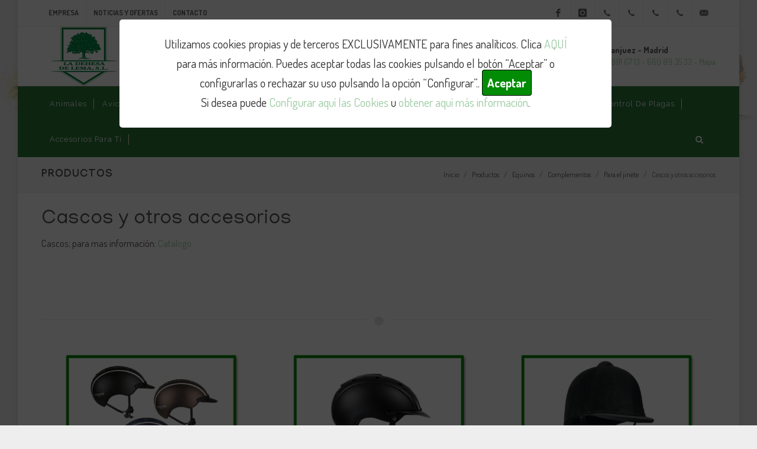

--- FILE ---
content_type: text/html; charset=utf-8
request_url: https://www.dehesadelema.es/cascos-gorros-y-otros-accesorios-para-la-cabeza
body_size: 18328
content:
<!DOCTYPE html>
<!--
Proyecto: Pagina Web 
Nombre: Sitio Web 
Version: 4.4
Autor: Neosoft Sistemas
Sitio Web: http://www.neosoft.es
Contacto: informacion@neosoft.es
Google + : https://plus.google.com/+NeosoftEs/
-->


<html dir="ltr" lang="es">
<head>

    <meta http-equiv="content-type" content="text/html; charset=utf-8" />
    <meta name="author" content="Neosoft Sistemas SL" />

    <!-- Stylesheets
    ============================================= -->
    <link href="https://fonts.googleapis.com/css?family=Lato:300,400,400italic,600,700|Raleway:300,400,500,600,700|Crete+Round:400italic" rel="stylesheet" type="text/css" />
    <link href="https://fonts.googleapis.com/css?family=Abel|Courgette|East+Sea+Dokdo|Gaegu|Gamja+Flower|Marck+Script|Montserrat+Alternates|Nanum+Pen+Script|Poiret+One" rel="stylesheet">
    <link href="https://fonts.googleapis.com/css?family=Gaegu:300,400,700" rel="stylesheet">
    <link href="https://fonts.googleapis.com/css?family=Dosis:200,300,400,500,600,700,800" rel="stylesheet">
    <link href="https://fonts.googleapis.com/css?family=Manjari:100,400,700&display=swap" rel="stylesheet">


    <link rel="stylesheet" href="/Content/global/css/bootstrap.css" type="text/css" />
    <link rel="stylesheet" href="/Content/global/css/swiper.css" type="text/css" />


    <link href="/Content/css_generales?v=F0eRGjkqZRW1AzSeQAT7dQ9eGxJ7wHq7oduswQZwFn01" rel="stylesheet"/>



    

    <meta name="viewport" content="width=device-width, initial-scale=1" />
    <!--[if lt IE 9]>
        <script src="http://css3-mediaqueries-js.googlecode.com/svn/trunk/css3-mediaqueries.js"></script>
    <![endif]-->
    <!-- External JavaScripts
    ============================================= -->
    <script src="/Content/js_externals?v=H-Got9fWtFB2tcuQXh28sEP5ElBfw8mBcsKeHy7TVhs1"></script>



    <!-- Document Title
    ============================================= -->
    <title>Cascos y otros accesorios </title>
    <meta content="Cascos; para mas información:Catalogo" name="description">
    <meta content="" name="keywords">
    <meta content="Neosoft Sistemas" name="author">

    <meta property="og:site_name" content="Sitio web La Dehesa de Lema">
    <meta property="og:title" content="Cascos y otros accesorios ">
    <meta property="og:description" content="Cascos; para mas información:Catalogo">
    <meta property="og:type" content="website">

        <meta property="og:image" content="https://www.dehesadelema.es/CMS/Ficheros/Imagenes/portada2(190).png"><!-- link to image for socio -->
            <meta property="og:image:width" content="2100">
            <meta property="og:image:height" content="1500">


    <meta property="og:url" content="https://www.dehesadelema.es/cascos-gorros-y-otros-accesorios-para-la-cabeza" />

    <link rel="icon" type="image/x-icon" href="https://www.dehesadelema.es/Content/imagenes/favicon_dehesa.png" />



</head>
<!--stretched-->

<!--<body class=" no-transition " style="background-image:url('/Content/imagenes/fondos/fondo_ganCan.jpg')">-->
<body class=" no-transition fondos">
            <div id="barraaceptacion" style="display: block;">
                <div class="inner">
                    <span>Utilizamos cookies propias y de terceros EXCLUSIVAMENTE para fines analíticos. Clica <a onclick="" href="javascript:abrirCookies();" class=" enlace">AQUÍ</a> para más información. Puedes aceptar todas las cookies pulsando el botón “Aceptar” o configurarlas o rechazar su uso pulsando la opción “Configurar”..</span>



                    <a class="ok" onClick="PonerCookie();" href="javascript:void(0);" style="background-color:#028C05; color:#FFF; padding:8px; border-radius:4px; "><b>Aceptar</b></a>
                    <br />

                    Si desea puede <a onclick="abrirCookies();" class=" enlace" href="#">Configurar aquí las Cookies</a>  u <a class=" enlace" href="/politica-de-cookies" target="_blank">obtener aquí más información</a>.

                </div>
            </div>
            <style>
                #barraaceptacion {
                    height: 100% !important;
                }

                .inner {
                    width: 65%;
                    position: absolute;
                    top: 1%;
                    margin: 2% 15% 10% 15%;
                    font-size: 1.2em;
                    padding: 2% 5%;
                    border-radius: 5px;
                }
            </style>


    <!-- Document Wrapper
    ============================================= -->
    <div id="wrapper" class="clearfix">


        <!-- Top Bar
        ============================================= -->
        <div id="top-bar">

            <div class="container clearfix">

                <div class="col_half nobottommargin">

                    <!-- Top Links
                    ============================================= -->
                    <div class="top-links">
                        <ul>
                            <li><a href="/empresa">Empresa</a></li>
                            <li><a href="/actualidad">Noticias y Ofertas</a></li>
                            <li><a href="/contacto">Contacto</a></li>
                        </ul>
                    </div><!-- .top-links end -->

                </div>

                <div class="col_half fright col_last nobottommargin">

                    <!-- Top Social
                    ============================================= -->
                    <div id="top-social">
                        <ul>
                            <li><a href="https://www.facebook.com/DEHESALEMA/" class="si-facebook" target="_blank"><span class="ts-icon"><i class="icon-facebook"></i></span><span class="ts-text">Facebook</span></a></li>
                            <li><a href="https://www.instagram.com/ladehesadelema/" class="si-instagram" target="_blank"><span class="ts-icon"><i class="icon-instagram"></i></span><span class="ts-text">Instagram</span></a></li>
                            <li><a href="tel:+91 874 82 19" class="si-call"><span class="ts-icon"><i class="icon-call"></i></span><span class="ts-text">+91 874 82 19</span></a></li>
                            <li><a href="tel:+91 891 67 13" class="si-call"><span class="ts-icon"><i class="icon-call"></i></span><span class="ts-text">+91 891 67 13</span></a></li>
                            <li><a href="tel:+630 25 39 85" class="si-call"><span class="ts-icon"><i class="icon-call"></i></span><span class="ts-text">+630 25 39 85</span></a></li>
                            <li><a href="tel:+660 89 35 33" class="si-call"><span class="ts-icon"><i class="icon-call"></i></span><span class="ts-text">+660 89 35 33</span></a></li>
                            <li><a href="mailto:info@dehesadelema.es" class="si-email3"><span class="ts-icon"><i class="icon-email3"></i></span><span class="ts-text">info@dehesadelema.es</span></a></li>
                        </ul>
                    </div><!-- #top-social end -->

                </div>

            </div>

        </div><!-- #top-bar end -->


        <header id="header" class="sticky-style-2">

            <div class="container clearfix">

                <!-- Logo
                ============================================= -->
                <div id="logo">
                    <a href="/" class="standard-logo" data-dark-logo="/Content/imagenes/logo.png"><img src="/Content/imagenes/logo2.png" alt="La Dehesa de Lema"></a>
                    <a href="/" class="retina-logo" data-dark-logo="/Content/imagenes/logo.png"><img src="/Content/imagenes/logo2.png" alt="La Dehesa de Lema"></a>
                </div><!-- #logo end -->

                <ul class="header-extras">
                    <li>
                        <i class="i-plain icon-call nomargin"></i>
                        <div class="he-text">
                            Perales de Tajuña - Madrid
                            <span>
                                91 874 82 19 - 630 25 39 85 - <a href="https://goo.gl/maps/55vGBeHj4JgL5gVn9" target="_blank">Mapa</a>
                            </span>

                        </div>
                    </li>
                    <li>
                        <i class="i-plain icon-call nomargin"></i>
                        <div class="he-text">
                            Aranjuez - Madrid
                            <span>
                                91 891 67 13 - 660 89 35 33 - <a href="https://goo.gl/maps/6ietuJRHNuEWtoME8" target="_blank">Mapa</a>
                            </span>
                        </div>
                    </li>
                </ul>

            </div>

            <div id="header-wrap">

                <!-- Primary Navigation
                ============================================= -->
                <nav id="primary-menu" class="style-2">

                    <div class="container clearfix">



                        <ul class="myMenu"><li class=""><a class=""    href="https://www.dehesadelema.es/animales-vivos"><div>Animales <i class='icon-angle-down hidden'></i></div></a><ul><li class=""><a class=""    href="https://www.dehesadelema.es/alimentacion"><div>Aves de Granja <i class='icon-angle-down hidden'></i></div></a><ul class="hidden"><li><a  href="https://www.dehesadelema.es/gallinas"><div>GALLINAS PONEDORAS</div></a></li><li><a  href="https://www.dehesadelema.es/pollos-y-capones"><div>GALLINAS DE RAZA</div></a></li><li><a  href="https://www.dehesadelema.es/pollos-de-engorde"><div>POLLOS DE ENGORDE</div></a></li><li class=""><a class=""    href="https://www.dehesadelema.es/gallos"><div>GALLOS <i class='icon-angle-down hidden'></i></div></a><ul class="hidden"><li><a  href="https://www.dehesadelema.es/gallos-de-raza"><div>GALLOS DE RAZA</div></a></li><li><a  href="https://www.dehesadelema.es/gallos-de-corral--1"><div>GALLOS DE CORRAL </div></a></li></ul></li><li><a  href="https://www.dehesadelema.es/pavos"><div>PAVOS</div></a></li><li><a  href="https://www.dehesadelema.es/patos"><div>PATOS</div></a></li><li><a  href="https://www.dehesadelema.es/pollo-capon-"><div>POLLO CAPON </div></a></li></ul></li><li><a  href="https://www.dehesadelema.es/aves-de-adorno"><div>Aves de Adorno</div></a></li><li><a  href="https://www.dehesadelema.es/conejos"><div>Conejos</div></a></li><li><a  href="https://www.dehesadelema.es/otras-aves-2"><div>Otras aves </div></a></li></ul></li><li class=""><a class=""    href="https://www.dehesadelema.es/avicultura"><div>Avicultura <i class='icon-angle-down hidden'></i></div></a><ul><li class=""><a class=""    href="https://www.dehesadelema.es/gallinas-1"><div>Gallinas <i class='icon-angle-down hidden'></i></div></a><ul class="hidden"><li><a  href="https://www.dehesadelema.es/nueva-categoria-11"><div>Alimentación</div></a></li><li class=""><a class=""    href="https://www.dehesadelema.es/complementos-4"><div>Complementos <i class='icon-angle-down hidden'></i></div></a><ul class="hidden"><li><a  href="https://www.dehesadelema.es/bebederos-4"><div>Bebederos</div></a></li><li><a  href="https://www.dehesadelema.es/comederos-5"><div>Comederos</div></a></li><li><a  href="https://www.dehesadelema.es/jaulas-2"><div>Jaulas</div></a></li><li><a  href="https://www.dehesadelema.es/parideras"><div>Ponederos, nidos y transportines</div></a></li><li><a  href="https://www.dehesadelema.es/nueva-categoria-14"><div>Caseta Madera</div></a></li><li><a  href="https://www.dehesadelema.es/accesorios-13"><div>Accesorios</div></a></li></ul></li></ul></li><li class=""><a class=""    href="https://www.dehesadelema.es/pollos-y-pavos-1"><div>Pollos, Pavos y Patos <i class='icon-angle-down hidden'></i></div></a><ul class="hidden"><li><a  href="https://www.dehesadelema.es/alimentacion-6"><div>Alimentación</div></a></li><li class=""><a class=""    href="https://www.dehesadelema.es/complementos-5"><div>Complementos <i class='icon-angle-down hidden'></i></div></a><ul class="hidden"><li><a  href="https://www.dehesadelema.es/bebederos-5"><div>Bebederos</div></a></li><li><a  href="https://www.dehesadelema.es/comederos-6"><div>Comederos</div></a></li><li><a  href="https://www.dehesadelema.es/jaula"><div>Jaula, Casetas de madera y Transportines</div></a></li><li><a  href="https://www.dehesadelema.es/parideras-1"><div>Incubadoras y Accesorios</div></a></li></ul></li></ul></li><li class=""><a class=""    href="https://www.dehesadelema.es/perdices-faisanes-y-codornices-1"><div>Perdices, Faisanes y Codornices <i class='icon-angle-down hidden'></i></div></a><ul class="hidden"><li><a  href="https://www.dehesadelema.es/alimentacion-7"><div>Alimentación</div></a></li><li class=""><a class=""    href="https://www.dehesadelema.es/complementos-6"><div>Complementos <i class='icon-angle-down hidden'></i></div></a><ul class="hidden"><li><a  href="https://www.dehesadelema.es/bebederos-6"><div>Bebederos</div></a></li><li><a  href="https://www.dehesadelema.es/comederos-7"><div>Comederos</div></a></li><li><a  href="https://www.dehesadelema.es/jaula-1"><div>Jaulas</div></a></li><li><a  href="https://www.dehesadelema.es/accesorios-12"><div>Accesorios</div></a></li></ul></li></ul></li><li class=""><a class=""    href="https://www.dehesadelema.es/palomas-1"><div>Palomas <i class='icon-angle-down hidden'></i></div></a><ul class="hidden"><li><a  href="https://www.dehesadelema.es/aliemtacion"><div>Alimentación</div></a></li><li class=""><a class=""    href="https://www.dehesadelema.es/complementos-7"><div>Complementos <i class='icon-angle-down hidden'></i></div></a><ul class="hidden"><li><a  href="https://www.dehesadelema.es/bebederos-7"><div>Bebederos</div></a></li><li><a  href="https://www.dehesadelema.es/comederos-8"><div>Comederos</div></a></li><li class=""><a class=""    href="https://www.dehesadelema.es/jaula-2"><div>Jaula-transportines <i class='icon-angle-down hidden'></i></div></a><ul class="hidden"><li><a  href="https://www.dehesadelema.es/repuestos--"><div>Repuestos  </div></a></li><li><a  href="https://www.dehesadelema.es/jaulas-transportines"><div>Jaulas-transportines</div></a></li></ul></li><li><a  href="https://www.dehesadelema.es/parideras-3"><div>Nidos</div></a></li><li><a  href="https://www.dehesadelema.es/varios"><div>Varios</div></a></li></ul></li></ul></li><li><a  href="https://www.dehesadelema.es/fitosanitarios-3"><div>Fitosanitarios</div></a></li><li><a  href="https://www.dehesadelema.es/ofertas"><div>Ofertas</div></a></li><li><a  href="https://www.dehesadelema.es/novedades"><div>NOVEDADES</div></a></li></ul></li><li class=""><a class=""    href="https://www.dehesadelema.es/cunicultura"><div>Cunicultura <i class='icon-angle-down hidden'></i></div></a><ul><li class=""><a class=""    href="https://www.dehesadelema.es/forrajes"><div>Forrajes y Camas <i class='icon-angle-down hidden'></i></div></a></li><li class=""><a class=""    href="https://www.dehesadelema.es/complementos"><div>Complementos <i class='icon-angle-down hidden'></i></div></a><ul class="hidden"><li class=""><a class=""    href="https://www.dehesadelema.es/bebederos"><div>Bebederos <i class='icon-angle-down hidden'></i></div></a><ul class="hidden"><li><a  href="https://www.dehesadelema.es/bebederos-1"><div>Bebederos </div></a></li><li><a  href="https://www.dehesadelema.es/recambios-2"><div>Recambios Y Accesorios</div></a></li></ul></li><li><a  href="https://www.dehesadelema.es/comederos"><div>Comederos</div></a></li><li class=""><a class=""    href="https://www.dehesadelema.es/jaulas"><div>Jaulas <i class='icon-angle-down hidden'></i></div></a><ul class="hidden"><li><a  href="https://www.dehesadelema.es/nueva-categoria-4"><div>Jaulas</div></a></li><li><a  href="https://www.dehesadelema.es/casas-de-madera"><div>Casetas de Madera</div></a></li><li><a  href="https://www.dehesadelema.es/nidos-y-complemantos"><div>Nidos y Complementos</div></a></li></ul></li></ul></li><li><a  href="https://www.dehesadelema.es/alimentacion-1"><div>Alimentación</div></a></li><li><a  href="https://www.dehesadelema.es/accesorios-1"><div>Accesorios</div></a></li><li><a  href="https://www.dehesadelema.es/fitosanitarios--1"><div>Fitosanitarios </div></a></li><li><a  href="https://www.dehesadelema.es/ofertas-2"><div>Ofertas</div></a></li></ul></li><li class=""><a class=""    href="https://www.dehesadelema.es/equinos"><div>Equinos <i class='icon-angle-down hidden'></i></div></a><ul><li class=""><a class=""    href="https://www.dehesadelema.es/complementos-3"><div>Complementos <i class='icon-angle-down hidden'></i></div></a><ul class="hidden"><li class=""><a class=""    href="https://www.dehesadelema.es/para-el-caballo-1"><div>Para el caballo <i class='icon-angle-down hidden'></i></div></a><ul class="hidden"><li><a  href="https://www.dehesadelema.es/sillas"><div>Sillas y Zaleas</div></a></li><li><a  href="https://www.dehesadelema.es/fundas"><div>Fundas</div></a></li><li><a  href="https://www.dehesadelema.es/nueva-categoria-22"><div>Estribos y acciones de estribo</div></a></li><li><a  href="https://www.dehesadelema.es/cincha"><div>Cincha y accesorios de cinchas</div></a></li><li><a  href="https://www.dehesadelema.es/baticolas"><div>Baticolas</div></a></li><li><a  href="https://www.dehesadelema.es/sudaderos"><div>Sudaderos, salvacruces y gruperas</div></a></li><li><a  href="https://www.dehesadelema.es/pechopetral"><div>Pechopetrales, gamarras y tijerillas</div></a></li><li><a  href="https://www.dehesadelema.es/mantas-estrimeras"><div>Mantas Estriberas</div></a></li><li><a  href="https://www.dehesadelema.es/cabezada"><div>Cabezadas y riendas</div></a></li><li><a  href="https://www.dehesadelema.es/riendas"><div>Serretas, bocados y filetes.</div></a></li><li><a  href="https://www.dehesadelema.es/mosqueros-y-orejeras"><div>Mosqueros, Frontaleras y Orejeras</div></a></li><li><a  href="https://www.dehesadelema.es/ramales-mantas-y-bozales"><div>Ramales, mantas y bozales</div></a></li><li><a  href="https://www.dehesadelema.es/protectores-cubrecolas-y-campanas"><div>Protectores, Vendas, Cubrecolas, Campanas y Gel de Tendones</div></a></li></ul></li><li class=""><a class=""    href="https://www.dehesadelema.es/para-el-jinete"><div>Para el jinete <i class='icon-angle-down hidden'></i></div></a><ul class="hidden"><li><a  href="https://www.dehesadelema.es/calzado-polainas-y-calcetines"><div>Calzado, polainas y calcetines</div></a></li><li><a  href="https://www.dehesadelema.es/pantalones-zahoeras-y-chaparreras"><div>Textil</div></a></li><li><a  href="https://www.dehesadelema.es/cinturones-rodilleras-y-otros-protectores-para--piernas"><div>Fajas, rodilleras y otros protectores para  piernas</div></a></li><li><a  href="https://www.dehesadelema.es/cascos-gorros-y-otros-accesorios-para-la-cabeza"><div>Cascos y otros accesorios </div></a></li><li><a  href="https://www.dehesadelema.es/fustas-y-otros-accesorios"><div>Fustas y otros accesorios</div></a></li><li><a  href="https://www.dehesadelema.es/sombreros-y-gorras"><div>Sombreros y Gorras</div></a></li><li><a  href="https://www.dehesadelema.es/guantes-"><div>Guantes</div></a></li><li><a  href="https://www.dehesadelema.es/repelentes"><div>Repelentes</div></a></li></ul></li><li class=""><a class=""    href="https://www.dehesadelema.es/cosmetica-y-cuidado"><div>Cosmetica y cuidado <i class='icon-angle-down hidden'></i></div></a><ul class="hidden"><li><a  href="https://www.dehesadelema.es/cepillos-almohaza-bruza-y-secadores"><div>Cepillos, Almohazas, Bruzas y Secadores</div></a></li><li><a  href="https://www.dehesadelema.es/tijeras-y-esquiladoras"><div>Tijeras y Esquiladoras</div></a></li><li><a  href="https://www.dehesadelema.es/champu-y-repelentes"><div>Champú, Repelentes y Abrillantador</div></a></li><li><a  href="https://www.dehesadelema.es/nueva-categoria-28"><div>Cuidado de los Cascos</div></a></li><li><a  href="https://www.dehesadelema.es/brazo-ducha"><div>Brazo Ducha</div></a></li><li><a  href="https://www.dehesadelema.es/procuctos-para-el-cuidado-del-cuero"><div>Productos para el cuidado del Cuero</div></a></li></ul></li><li class=""><a class=""    href="https://www.dehesadelema.es/cuadra-y-guadrarnes"><div>Cuadra y guadarnes <i class='icon-angle-down hidden'></i></div></a><ul class="hidden"><li><a  href="https://www.dehesadelema.es/bebederos-2"><div>Bebederos</div></a></li><li class=""><a class=""    href="https://www.dehesadelema.es/comederos-3"><div>Comederos <i class='icon-angle-down hidden'></i></div></a><ul class="hidden"><li><a  href="https://www.dehesadelema.es/comederos-13"><div>Comederos</div></a></li><li><a  href="https://www.dehesadelema.es/accesorios-7"><div>Accesorios</div></a></li></ul></li><li><a  href="https://www.dehesadelema.es/nueva-categoria-6"><div>Articulos de limpieza y desinfección</div></a></li><li><a  href="https://www.dehesadelema.es/carretillas-y-baul"><div>Carretillas y Baúl</div></a></li><li><a  href="https://www.dehesadelema.es/montureros-percha-y-caballete"><div>Montureros, Percha y Caballete</div></a></li><li><a  href="https://www.dehesadelema.es/guadarnes"><div>Armarios</div></a></li><li><a  href="https://www.dehesadelema.es/argollas"><div>Argollas</div></a></li></ul></li><li class=""><a class=""    href="https://www.dehesadelema.es/herraje"><div>Herraje <i class='icon-angle-down hidden'></i></div></a><ul class="hidden"><li><a  href="https://www.dehesadelema.es/herraduras"><div>Herraduras</div></a></li><li><a  href="https://www.dehesadelema.es/clavos"><div>Clavos</div></a></li><li><a  href="https://www.dehesadelema.es/tenazas-y-martillos"><div>Tenazas y Martillos</div></a></li><li><a  href="https://www.dehesadelema.es/escofina-y-legras"><div>Escofina y Legras</div></a></li><li><a  href="https://www.dehesadelema.es/mandiles-de-herrador-y-fajas"><div>Mandiles de Herrador y Fajas</div></a></li></ul></li></ul></li><li><a  href="https://www.dehesadelema.es/alimentacion-4"><div>Alimentación</div></a></li><li class=""><a class=""    href="https://www.dehesadelema.es/patores-electricos-1"><div>Pastores eléctricos <i class='icon-angle-down hidden'></i></div></a><ul class="hidden"><li><a  href="https://www.dehesadelema.es/pastores-electricos-a-9-v"><div>Pastores eléctricos a 9 V</div></a></li><li><a  href="https://www.dehesadelema.es/pastores-electricos-a-"><div>Pastores eléctricos a 12 V</div></a></li><li><a  href="https://www.dehesadelema.es/pastores-electricos-solares"><div>Pastores eléctricos Solares</div></a></li><li><a  href="https://www.dehesadelema.es/pastores-electricos-220-v"><div>Pastores eléctricos 220 V</div></a></li><li class=""><a class=""    href="https://www.dehesadelema.es/accesorios-6"><div>Accesorios <i class='icon-angle-down hidden'></i></div></a><ul class="hidden"><li><a  href="https://www.dehesadelema.es/accesorios-para-pastores"><div>Accesorios para pastores</div></a></li><li><a  href="https://www.dehesadelema.es/aisladores"><div>Aisladores</div></a></li><li><a  href="https://www.dehesadelema.es/conductores"><div>Conductores</div></a></li><li><a  href="https://www.dehesadelema.es/postes"><div>Postes</div></a></li><li><a  href="https://www.dehesadelema.es/accesorios-cercados"><div>Accesorios Cercados</div></a></li></ul></li></ul></li><li><a  href="https://www.dehesadelema.es/ofertas-"><div>Ofertas </div></a></li></ul></li><li class=""><a class=""    href="https://www.dehesadelema.es/rumiantes"><div>Rumiantes <i class='icon-angle-down hidden'></i></div></a><ul><li class=""><a class=""    href="https://www.dehesadelema.es/complementos-2"><div>Complementos <i class='icon-angle-down hidden'></i></div></a><ul class="hidden"><li><a  href="https://www.dehesadelema.es/bebederos-8"><div>Bebederos</div></a></li><li><a  href="https://www.dehesadelema.es/comederos-9"><div>Comederos</div></a></li><li><a  href="https://www.dehesadelema.es/parideras-4"><div>Teleras</div></a></li><li><a  href="https://www.dehesadelema.es/forrajera"><div>Forrajeras</div></a></li><li><a  href="https://www.dehesadelema.es/nueva-categoria-19"><div>Biberones y Accesorios</div></a></li><li><a  href="https://www.dehesadelema.es/crotales-y-maquina"><div>Crotales y Maquina</div></a></li><li><a  href="https://www.dehesadelema.es/control-y-manejo-de-ganado-picas"><div>Control y manejo de ganado (picas)</div></a></li></ul></li><li class=""><a class=""    href="https://www.dehesadelema.es/alimentacion-2"><div>Alimentación <i class='icon-angle-down hidden'></i></div></a><ul class="hidden"><li><a  href="https://www.dehesadelema.es/ovino"><div>Ovino</div></a></li><li><a  href="https://www.dehesadelema.es/bovino"><div>Bovino</div></a></li></ul></li></ul></li><li class=""><a class=""    href="https://www.dehesadelema.es/porcinos"><div>Porcinos <i class='icon-angle-down hidden'></i></div></a><ul><li><a  href="https://www.dehesadelema.es/alimentacion-3"><div>Alimentación</div></a></li><li class=""><a class=""    href="https://www.dehesadelema.es/complemento"><div>Complementos <i class='icon-angle-down hidden'></i></div></a><ul class="hidden"><li><a  href="https://www.dehesadelema.es/bebederos-9"><div>Bebederos</div></a></li><li><a  href="https://www.dehesadelema.es/comederos-10"><div>Comederos</div></a></li></ul></li><li><a  href="https://www.dehesadelema.es/ofertas-1"><div>Ofertas</div></a></li></ul></li><li class=""><a class=""    href="https://www.dehesadelema.es/animales-de-compania"><div>Mascotas <i class='icon-angle-down hidden'></i></div></a><ul><li class=""><a class=""    href="https://www.dehesadelema.es/perros-"><div>Perros <i class='icon-angle-down hidden'></i></div></a><ul class="hidden"><li class=""><a class=""    href="https://www.dehesadelema.es/alimentacion-10"><div>Alimentación  <i class='icon-angle-down hidden'></i></div></a><ul class="hidden"><li class=""><a class=""    href="https://www.dehesadelema.es/affinity"><div>Affinity <i class='icon-angle-down hidden'></i></div></a><ul class="hidden"><li class=""><a class=""    href="https://www.dehesadelema.es/advance"><div>ADVANCE <i class='icon-angle-down hidden'></i></div></a><ul class="hidden"><li><a  href="https://www.dehesadelema.es/advance-veterinary"><div>ADVANCE VETERINARY</div></a></li><li class=""><a class=""    href="https://www.dehesadelema.es/advance-"><div>ADVANCE  <i class='icon-angle-down hidden'></i></div></a><ul class="hidden"><li><a  href="https://www.dehesadelema.es/advance-mini"><div>ADVANCE MINI</div></a></li><li><a  href="https://www.dehesadelema.es/advance-medium"><div>ADVANCE MEDIUM</div></a></li></ul></li></ul></li><li><a  href="https://www.dehesadelema.es/libra"><div>LIBRA</div></a></li><li class=""><a class=""    href="https://www.dehesadelema.es/natures-variety"><div>NATURES VARIETY <i class='icon-angle-down hidden'></i></div></a><ul class="hidden"><li><a  href="https://www.dehesadelema.es/selected"><div>NVD NO GRAIN SELECTED</div></a></li><li><a  href="https://www.dehesadelema.es/original"><div>NVD NO GRAIN ORIGINAL </div></a></li><li><a  href="https://www.dehesadelema.es/nvd-original-"><div>NVD ORIGINAL </div></a></li><li><a  href="https://www.dehesadelema.es/sobres-pate--1"><div>SOBRES PATE </div></a></li></ul></li><li class=""><a class=""    href="https://www.dehesadelema.es/brekkies"><div>BREKKIES <i class='icon-angle-down hidden'></i></div></a><ul class="hidden"><li><a  href="https://www.dehesadelema.es/esenciales"><div>ESENCIALES</div></a></li></ul></li></ul></li><li><a  href="https://www.dehesadelema.es/energydog"><div>Energydog</div></a></li><li><a  href="https://www.dehesadelema.es/hummerdog"><div>Hummerdog</div></a></li><li><a  href="https://www.dehesadelema.es/gan-canin"><div>Gan Canin</div></a></li><li><a  href="https://www.dehesadelema.es/banters"><div>Banters</div></a></li></ul></li><li class=""><a class=""    href="https://www.dehesadelema.es/complementos-8"><div>Complementos <i class='icon-angle-down hidden'></i></div></a><ul class="hidden"><li><a  href="https://www.dehesadelema.es/bebederos-10"><div>Bebederos</div></a></li><li><a  href="https://www.dehesadelema.es/comederos-11"><div>Comederos</div></a></li><li><a  href="https://www.dehesadelema.es/camas"><div>Casetas, Camas y Paridera</div></a></li><li><a  href="https://www.dehesadelema.es/jaula-y-boxes"><div>Jaula y Boxes</div></a></li><li class=""><a class=""    href="https://www.dehesadelema.es/accesorios-de-paseo"><div>Accesorios  <i class='icon-angle-down hidden'></i></div></a><ul class="hidden"><li><a  href="https://www.dehesadelema.es/collares-y-arneses"><div>Collares y Arneses</div></a></li><li><a  href="https://www.dehesadelema.es/correas-y-cinturones"><div>Correas y cinturones</div></a></li><li><a  href="https://www.dehesadelema.es/juguetes"><div>Juguetes</div></a></li><li><a  href="https://www.dehesadelema.es/accesorios-varios"><div>Accesorios Varios</div></a></li><li><a  href="https://www.dehesadelema.es/bozales"><div>Bozales</div></a></li><li><a  href="https://www.dehesadelema.es/transportines"><div>Transportines</div></a></li><li><a  href="https://www.dehesadelema.es/cepillos-y-peines"><div>Cepillos-Peines-Cortauñas</div></a></li><li><a  href="https://www.dehesadelema.es/ropa"><div>Ropa</div></a></li></ul></li><li><a  href="https://www.dehesadelema.es/productos-bano"><div>Productos Baño</div></a></li></ul></li><li><a  href="https://www.dehesadelema.es/fitosanitarios-4"><div>Fitosanitarios</div></a></li><li><a  href="https://www.dehesadelema.es/snack"><div>Snack</div></a></li></ul></li><li class=""><a class=""    href="https://www.dehesadelema.es/gatos"><div>Gatos <i class='icon-angle-down hidden'></i></div></a><ul class="hidden"><li class=""><a class=""    href="https://www.dehesadelema.es/alimentacion-11"><div>Alimentación <i class='icon-angle-down hidden'></i></div></a><ul class="hidden"><li><a  href="https://www.dehesadelema.es/gan-canin-1"><div>Gan Canin</div></a></li><li><a  href="https://www.dehesadelema.es/energy-cat-"><div>Energy Cat </div></a></li><li class=""><a class=""    href="https://www.dehesadelema.es/affinity-1"><div>Affinity <i class='icon-angle-down hidden'></i></div></a><ul class="hidden"><li><a  href="https://www.dehesadelema.es/advance--1"><div>Advance </div></a></li><li><a  href="https://www.dehesadelema.es/libra-1"><div>Libra</div></a></li><li class=""><a class=""    href="https://www.dehesadelema.es/natures-variety-1"><div>Natures Variety <i class='icon-angle-down hidden'></i></div></a><ul class="hidden"><li><a  href="https://www.dehesadelema.es/select"><div>Select</div></a></li><li><a  href="https://www.dehesadelema.es/original-1"><div>Original</div></a></li><li><a  href="https://www.dehesadelema.es/original-no-grain"><div>Original No Grain</div></a></li><li><a  href="https://www.dehesadelema.es/sobres-pate-"><div>Sobres pate </div></a></li></ul></li><li><a  href="https://www.dehesadelema.es/brekkies-"><div>Brekkies </div></a></li></ul></li></ul></li><li class=""><a class=""    href="https://www.dehesadelema.es/complementos-9"><div>Complementos <i class='icon-angle-down hidden'></i></div></a><ul class="hidden"><li><a  href="https://www.dehesadelema.es/bebederos-11"><div>Bebederos</div></a></li><li><a  href="https://www.dehesadelema.es/comederos-12"><div>Comederos</div></a></li><li><a  href="https://www.dehesadelema.es/casetas-y-camas"><div>Camas y Rascadores</div></a></li><li><a  href="https://www.dehesadelema.es/jaulas-3"><div>Trasportines</div></a></li><li class=""><a class=""    href="https://www.dehesadelema.es/accesorios-4"><div>Accesorios <i class='icon-angle-down hidden'></i></div></a><ul class="hidden"><li><a  href="https://www.dehesadelema.es/collares-1"><div>Collares</div></a></li><li><a  href="https://www.dehesadelema.es/productos-de-bano"><div>Productos de Baño</div></a></li><li><a  href="https://www.dehesadelema.es/higiene"><div>Higiene</div></a></li><li><a  href="https://www.dehesadelema.es/bandejas-y-casetas-higienicas"><div>Bandejas y Casetas Higiénicas</div></a></li><li><a  href="https://www.dehesadelema.es/jugetes"><div>Juguetes</div></a></li><li><a  href="https://www.dehesadelema.es/accesorios-varios-1"><div>Accesorios Varios</div></a></li></ul></li></ul></li><li><a  href="https://www.dehesadelema.es/fitosanitarios-5"><div>Fitosanitarios</div></a></li></ul></li><li class=""><a class=""    href="https://www.dehesadelema.es/pajaros-"><div>Pajaros <i class='icon-angle-down hidden'></i></div></a><ul class="hidden"><li class=""><a class=""    href="https://www.dehesadelema.es/alimentacion-12"><div>Alimentación <i class='icon-angle-down hidden'></i></div></a><ul class="hidden"><li><a  href="https://www.dehesadelema.es/pasta-de-cria-"><div>Pasta de Cria </div></a></li><li><a  href="https://www.dehesadelema.es/nueva-categoria-49"><div>Mixturas y semillas </div></a></li><li><a  href="https://www.dehesadelema.es/snacks"><div>Snacks</div></a></li></ul></li><li><a  href="https://www.dehesadelema.es/jaulas-4"><div>Jaulas</div></a></li><li><a  href="https://www.dehesadelema.es/bebederos-13"><div>Bebederos</div></a></li><li><a  href="https://www.dehesadelema.es/comederos-14"><div>Comederos y bizcocheras </div></a></li></ul></li><li class=""><a class=""    href="https://www.dehesadelema.es/tortugas"><div>Tortugas <i class='icon-angle-down hidden'></i></div></a><ul class="hidden"><li><a  href="https://www.dehesadelema.es/alimentacion-13"><div>Alimentación</div></a></li></ul></li><li class=""><a class=""    href="https://www.dehesadelema.es/peces"><div>Peces <i class='icon-angle-down hidden'></i></div></a><ul class="hidden"><li><a  href="https://www.dehesadelema.es/alimentacion-14"><div>Alimentación</div></a></li></ul></li><li class=""><a class=""    href="https://www.dehesadelema.es/hamsters"><div>Roedores <i class='icon-angle-down hidden'></i></div></a><ul class="hidden"><li class=""><a class=""    href="https://www.dehesadelema.es/conejos-"><div>Conejos - Cobayas  <i class='icon-angle-down hidden'></i></div></a><ul class="hidden"><li><a  href="https://www.dehesadelema.es/alimentacion--2"><div>Alimentación - snacks</div></a></li><li><a  href="https://www.dehesadelema.es/jaulas-y-accesorios"><div>Jaulas y accesorios</div></a></li></ul></li><li class=""><a class=""    href="https://www.dehesadelema.es/chinchilla"><div>Chinchilla <i class='icon-angle-down hidden'></i></div></a><ul class="hidden"><li><a  href="https://www.dehesadelema.es/alimentacion-15"><div>Alimentación</div></a></li><li><a  href="https://www.dehesadelema.es/accesorios-9"><div>Accesorios</div></a></li></ul></li><li class=""><a class=""    href="https://www.dehesadelema.es/hurones-"><div>Hurones  <i class='icon-angle-down hidden'></i></div></a><ul class="hidden"><li><a  href="https://www.dehesadelema.es/alimentacion-16"><div>Alimentación</div></a></li><li><a  href="https://www.dehesadelema.es/accesorios-10"><div>Accesorios</div></a></li></ul></li><li class=""><a class=""    href="https://www.dehesadelema.es/hamsters-"><div>Hamsters  <i class='icon-angle-down hidden'></i></div></a><ul class="hidden"><li><a  href="https://www.dehesadelema.es/alimentacion-17"><div>Alimentación</div></a></li><li><a  href="https://www.dehesadelema.es/accesorios-11"><div>Accesorios</div></a></li></ul></li><li><a  href="https://www.dehesadelema.es/nueva-categoria-43"><div>Higiene</div></a></li></ul></li><li><a  href="https://www.dehesadelema.es/ofertas-4"><div>Ofertas</div></a></li></ul></li><li class=""><a class=""    href="https://www.dehesadelema.es/mixturas-semillas-y-cereales"><div>Cereales  <i class='icon-angle-down hidden'></i></div></a><ul><li><a  href="https://www.dehesadelema.es/forrajes-2"><div>Forrajes</div></a></li><li><a  href="https://www.dehesadelema.es/alimento"><div>Cereales</div></a></li></ul></li><li class=""><a class=""    href="https://www.dehesadelema.es/piscinas"><div>Piscinas <i class='icon-angle-down hidden'></i></div></a><ul><li><a  href="https://www.dehesadelema.es/accesorios-"><div>Accesorios </div></a></li><li><a  href="https://www.dehesadelema.es/especial-clorador-salino"><div>Especial clorador salino</div></a></li><li><a  href="https://www.dehesadelema.es/arenas-y-cristales-"><div>Arenas y cristales </div></a></li><li><a  href="https://www.dehesadelema.es/desinfectantes-"><div>Desinfectantes </div></a></li><li><a  href="https://www.dehesadelema.es/reguladores"><div>Reguladores</div></a></li><li><a  href="https://www.dehesadelema.es/floculantes"><div>Floculantes</div></a></li></ul></li><li class=""><a class=""    href="https://www.dehesadelema.es/semillas-huerta"><div>Huerto <i class='icon-angle-down hidden'></i></div></a><ul><li><a  href="https://www.dehesadelema.es/semillas-"><div>Semillas </div></a></li><li><a  href="https://www.dehesadelema.es/sustratos"><div>Sustratos</div></a></li><li class=""><a class=""    href="https://www.dehesadelema.es/abonos"><div>Abonos <i class='icon-angle-down hidden'></i></div></a><ul class="hidden"><li><a  href="https://www.dehesadelema.es/granulado"><div>Granulado</div></a></li><li><a  href="https://www.dehesadelema.es/liquido"><div>Liquido</div></a></li></ul></li><li class=""><a class=""    href="https://www.dehesadelema.es/fitosanitarios-"><div>Fitosanitarios  <i class='icon-angle-down hidden'></i></div></a><ul class="hidden"><li><a  href="https://www.dehesadelema.es/insecticidas"><div>Insecticidas</div></a></li><li><a  href="https://www.dehesadelema.es/fungicidas"><div>Fungicidas</div></a></li><li><a  href="https://www.dehesadelema.es/herbicidas"><div>Herbicidas</div></a></li></ul></li><li><a  href="https://www.dehesadelema.es/setas-de-cultivo"><div>Setas de Cultivo</div></a></li><li><a  href="https://www.dehesadelema.es/accesorios-14"><div>Accesorios</div></a></li></ul></li><li class=""><a class=""    href="https://www.dehesadelema.es/accesorios-para-la-caza"><div> Caza <i class='icon-angle-down hidden'></i></div></a><ul><li><a  href="https://www.dehesadelema.es/morrales"><div>Zurrones</div></a></li><li><a  href="https://www.dehesadelema.es/portacazas"><div>Portacazas</div></a></li><li><a  href="https://www.dehesadelema.es/nueva-categoria-31"><div>Cananas</div></a></li><li><a  href="https://www.dehesadelema.es/nueva-categoria-32"><div>Bolsa de Transporte</div></a></li><li><a  href="https://www.dehesadelema.es/nueva-categoria-33"><div>Fundas </div></a></li><li><a  href="https://www.dehesadelema.es/puestos"><div>Puestos</div></a></li><li><a  href="https://www.dehesadelema.es/sillas-1"><div>Sillas</div></a></li><li><a  href="https://www.dehesadelema.es/traillas-y-sueltas"><div>Traillas, Sueltas y Ramales</div></a></li><li><a  href="https://www.dehesadelema.es/collares"><div>Accesorios</div></a></li><li><a  href="https://www.dehesadelema.es/ofertas-5"><div>Ofertas</div></a></li></ul></li><li class=""><a class=""    href="https://www.dehesadelema.es/control-de-plagas"><div>Control de Plagas <i class='icon-angle-down hidden'></i></div></a><ul><li><a  href="https://www.dehesadelema.es/ratoneras"><div>Ratoneras</div></a></li><li><a  href="https://www.dehesadelema.es/jaula-captura-conejos"><div>Trampas Conejos</div></a></li><li><a  href="https://www.dehesadelema.es/cesto-gatos-plegable"><div>Trampas Gatos </div></a></li><li><a  href="https://www.dehesadelema.es/jaula-captura-palomas"><div>Trampas Palomas y Urracas</div></a></li><li><a  href="https://www.dehesadelema.es/exterminadores-de-insectos"><div>Exterminadores de Insectos</div></a></li><li><a  href="https://www.dehesadelema.es/jaula-ratas"><div>Trampas Ratas</div></a></li></ul></li><li class=""><a class=""    href="https://www.dehesadelema.es/articulos-de-cuero"><div>Accesorios para ti <i class='icon-angle-down hidden'></i></div></a><ul><li><a  href="https://www.dehesadelema.es/articulos-de-cuero-1"><div>Artículos de cuero</div></a></li><li><a  href="https://www.dehesadelema.es/aceite-de-oliva"><div>Aceite de Oliva</div></a></li></ul></li></ul>

                        <!-- Top Search
                        ============================================= -->
                        <div id="top-search" style="padding-right:20px; margin-top: -40px !important">
                            <a href="#" id="top-search-trigger"><i class="icon-search3"></i><i class="icon-line-cross"></i></a>
                            <form action="/buscador" method="get">
                                <input type="hidden" value="true" name="busqueda" id="busqueda" for="texto" />
                                <input type="text" name="texto" id="texto" class="form-control" value="" placeholder="Inserte texto de búsqueda..">
                                <input type="submit" class="hidden" value="Buscar" />
                            </form>
                        </div><!-- #top-search end -->

                    </div>

                </nav><!-- #primary-menu end -->
                <div id="primary-menu-trigger"><i class="icon-reorder"></i></div>
            </div>

        </header><!-- #header end -->
        <!-- Content
        ============================================= -->












        
        




<!-- Page Title
============================================= -->
<section class="page-title-mini" id="page-title">

    <div class="container clearfix">
        <h1>Productos</h1>
        <span>Productos</span>
            <ol class="breadcrumb">
                <li class="breadcrumb-item"><a href="/">Inicio</a></li>
                <li class="breadcrumb-item"><a href="productos">Productos</a></li>
                <li class="breadcrumb-item"><a href="equinos">Equinos</a></li>
                <li class="breadcrumb-item"><a href="complementos-3">Complementos</a></li>
                <li class="breadcrumb-item"><a href="para-el-jinete">Para el jinete</a></li>
                <li class="breadcrumb-item active">Cascos y otros accesorios </li>
    </ol>




    </div>

</section><!-- #page-title end -->

<!-- Page Sub Menu
============================================= -->
<div id="page-menu" class="hidden">

    <div id="page-menu-wrap">

        <div class="container clearfix">

            <div class="menu-title"></div>

            <nav>
                <ul class="myMenu"><li class=""><a class=""    href="https://www.dehesadelema.es/animales-vivos"><div>Animales <i class='icon-angle-down hidden'></i></div></a><ul><li class=""><a class=""    href="https://www.dehesadelema.es/alimentacion"><div>Aves de Granja <i class='icon-angle-down hidden'></i></div></a><ul class="hidden"><li><a  href="https://www.dehesadelema.es/gallinas"><div>GALLINAS PONEDORAS</div></a></li><li><a  href="https://www.dehesadelema.es/pollos-y-capones"><div>GALLINAS DE RAZA</div></a></li><li><a  href="https://www.dehesadelema.es/pollos-de-engorde"><div>POLLOS DE ENGORDE</div></a></li><li class=""><a class=""    href="https://www.dehesadelema.es/gallos"><div>GALLOS <i class='icon-angle-down hidden'></i></div></a><ul class="hidden"><li><a  href="https://www.dehesadelema.es/gallos-de-raza"><div>GALLOS DE RAZA</div></a></li><li><a  href="https://www.dehesadelema.es/gallos-de-corral--1"><div>GALLOS DE CORRAL </div></a></li></ul></li><li><a  href="https://www.dehesadelema.es/pavos"><div>PAVOS</div></a></li><li><a  href="https://www.dehesadelema.es/patos"><div>PATOS</div></a></li><li><a  href="https://www.dehesadelema.es/pollo-capon-"><div>POLLO CAPON </div></a></li></ul></li><li><a  href="https://www.dehesadelema.es/aves-de-adorno"><div>Aves de Adorno</div></a></li><li><a  href="https://www.dehesadelema.es/conejos"><div>Conejos</div></a></li><li><a  href="https://www.dehesadelema.es/otras-aves-2"><div>Otras aves </div></a></li></ul></li><li class=""><a class=""    href="https://www.dehesadelema.es/avicultura"><div>Avicultura <i class='icon-angle-down hidden'></i></div></a><ul><li class=""><a class=""    href="https://www.dehesadelema.es/gallinas-1"><div>Gallinas <i class='icon-angle-down hidden'></i></div></a><ul class="hidden"><li><a  href="https://www.dehesadelema.es/nueva-categoria-11"><div>Alimentación</div></a></li><li class=""><a class=""    href="https://www.dehesadelema.es/complementos-4"><div>Complementos <i class='icon-angle-down hidden'></i></div></a><ul class="hidden"><li><a  href="https://www.dehesadelema.es/bebederos-4"><div>Bebederos</div></a></li><li><a  href="https://www.dehesadelema.es/comederos-5"><div>Comederos</div></a></li><li><a  href="https://www.dehesadelema.es/jaulas-2"><div>Jaulas</div></a></li><li><a  href="https://www.dehesadelema.es/parideras"><div>Ponederos, nidos y transportines</div></a></li><li><a  href="https://www.dehesadelema.es/nueva-categoria-14"><div>Caseta Madera</div></a></li><li><a  href="https://www.dehesadelema.es/accesorios-13"><div>Accesorios</div></a></li></ul></li></ul></li><li class=""><a class=""    href="https://www.dehesadelema.es/pollos-y-pavos-1"><div>Pollos, Pavos y Patos <i class='icon-angle-down hidden'></i></div></a><ul class="hidden"><li><a  href="https://www.dehesadelema.es/alimentacion-6"><div>Alimentación</div></a></li><li class=""><a class=""    href="https://www.dehesadelema.es/complementos-5"><div>Complementos <i class='icon-angle-down hidden'></i></div></a><ul class="hidden"><li><a  href="https://www.dehesadelema.es/bebederos-5"><div>Bebederos</div></a></li><li><a  href="https://www.dehesadelema.es/comederos-6"><div>Comederos</div></a></li><li><a  href="https://www.dehesadelema.es/jaula"><div>Jaula, Casetas de madera y Transportines</div></a></li><li><a  href="https://www.dehesadelema.es/parideras-1"><div>Incubadoras y Accesorios</div></a></li></ul></li></ul></li><li class=""><a class=""    href="https://www.dehesadelema.es/perdices-faisanes-y-codornices-1"><div>Perdices, Faisanes y Codornices <i class='icon-angle-down hidden'></i></div></a><ul class="hidden"><li><a  href="https://www.dehesadelema.es/alimentacion-7"><div>Alimentación</div></a></li><li class=""><a class=""    href="https://www.dehesadelema.es/complementos-6"><div>Complementos <i class='icon-angle-down hidden'></i></div></a><ul class="hidden"><li><a  href="https://www.dehesadelema.es/bebederos-6"><div>Bebederos</div></a></li><li><a  href="https://www.dehesadelema.es/comederos-7"><div>Comederos</div></a></li><li><a  href="https://www.dehesadelema.es/jaula-1"><div>Jaulas</div></a></li><li><a  href="https://www.dehesadelema.es/accesorios-12"><div>Accesorios</div></a></li></ul></li></ul></li><li class=""><a class=""    href="https://www.dehesadelema.es/palomas-1"><div>Palomas <i class='icon-angle-down hidden'></i></div></a><ul class="hidden"><li><a  href="https://www.dehesadelema.es/aliemtacion"><div>Alimentación</div></a></li><li class=""><a class=""    href="https://www.dehesadelema.es/complementos-7"><div>Complementos <i class='icon-angle-down hidden'></i></div></a><ul class="hidden"><li><a  href="https://www.dehesadelema.es/bebederos-7"><div>Bebederos</div></a></li><li><a  href="https://www.dehesadelema.es/comederos-8"><div>Comederos</div></a></li><li class=""><a class=""    href="https://www.dehesadelema.es/jaula-2"><div>Jaula-transportines <i class='icon-angle-down hidden'></i></div></a><ul class="hidden"><li><a  href="https://www.dehesadelema.es/repuestos--"><div>Repuestos  </div></a></li><li><a  href="https://www.dehesadelema.es/jaulas-transportines"><div>Jaulas-transportines</div></a></li></ul></li><li><a  href="https://www.dehesadelema.es/parideras-3"><div>Nidos</div></a></li><li><a  href="https://www.dehesadelema.es/varios"><div>Varios</div></a></li></ul></li></ul></li><li><a  href="https://www.dehesadelema.es/fitosanitarios-3"><div>Fitosanitarios</div></a></li><li><a  href="https://www.dehesadelema.es/ofertas"><div>Ofertas</div></a></li><li><a  href="https://www.dehesadelema.es/novedades"><div>NOVEDADES</div></a></li></ul></li><li class=""><a class=""    href="https://www.dehesadelema.es/cunicultura"><div>Cunicultura <i class='icon-angle-down hidden'></i></div></a><ul><li class=""><a class=""    href="https://www.dehesadelema.es/forrajes"><div>Forrajes y Camas <i class='icon-angle-down hidden'></i></div></a></li><li class=""><a class=""    href="https://www.dehesadelema.es/complementos"><div>Complementos <i class='icon-angle-down hidden'></i></div></a><ul class="hidden"><li class=""><a class=""    href="https://www.dehesadelema.es/bebederos"><div>Bebederos <i class='icon-angle-down hidden'></i></div></a><ul class="hidden"><li><a  href="https://www.dehesadelema.es/bebederos-1"><div>Bebederos </div></a></li><li><a  href="https://www.dehesadelema.es/recambios-2"><div>Recambios Y Accesorios</div></a></li></ul></li><li><a  href="https://www.dehesadelema.es/comederos"><div>Comederos</div></a></li><li class=""><a class=""    href="https://www.dehesadelema.es/jaulas"><div>Jaulas <i class='icon-angle-down hidden'></i></div></a><ul class="hidden"><li><a  href="https://www.dehesadelema.es/nueva-categoria-4"><div>Jaulas</div></a></li><li><a  href="https://www.dehesadelema.es/casas-de-madera"><div>Casetas de Madera</div></a></li><li><a  href="https://www.dehesadelema.es/nidos-y-complemantos"><div>Nidos y Complementos</div></a></li></ul></li></ul></li><li><a  href="https://www.dehesadelema.es/alimentacion-1"><div>Alimentación</div></a></li><li><a  href="https://www.dehesadelema.es/accesorios-1"><div>Accesorios</div></a></li><li><a  href="https://www.dehesadelema.es/fitosanitarios--1"><div>Fitosanitarios </div></a></li><li><a  href="https://www.dehesadelema.es/ofertas-2"><div>Ofertas</div></a></li></ul></li><li class=""><a class=""    href="https://www.dehesadelema.es/equinos"><div>Equinos <i class='icon-angle-down hidden'></i></div></a><ul><li class=""><a class=""    href="https://www.dehesadelema.es/complementos-3"><div>Complementos <i class='icon-angle-down hidden'></i></div></a><ul class="hidden"><li class=""><a class=""    href="https://www.dehesadelema.es/para-el-caballo-1"><div>Para el caballo <i class='icon-angle-down hidden'></i></div></a><ul class="hidden"><li><a  href="https://www.dehesadelema.es/sillas"><div>Sillas y Zaleas</div></a></li><li><a  href="https://www.dehesadelema.es/fundas"><div>Fundas</div></a></li><li><a  href="https://www.dehesadelema.es/nueva-categoria-22"><div>Estribos y acciones de estribo</div></a></li><li><a  href="https://www.dehesadelema.es/cincha"><div>Cincha y accesorios de cinchas</div></a></li><li><a  href="https://www.dehesadelema.es/baticolas"><div>Baticolas</div></a></li><li><a  href="https://www.dehesadelema.es/sudaderos"><div>Sudaderos, salvacruces y gruperas</div></a></li><li><a  href="https://www.dehesadelema.es/pechopetral"><div>Pechopetrales, gamarras y tijerillas</div></a></li><li><a  href="https://www.dehesadelema.es/mantas-estrimeras"><div>Mantas Estriberas</div></a></li><li><a  href="https://www.dehesadelema.es/cabezada"><div>Cabezadas y riendas</div></a></li><li><a  href="https://www.dehesadelema.es/riendas"><div>Serretas, bocados y filetes.</div></a></li><li><a  href="https://www.dehesadelema.es/mosqueros-y-orejeras"><div>Mosqueros, Frontaleras y Orejeras</div></a></li><li><a  href="https://www.dehesadelema.es/ramales-mantas-y-bozales"><div>Ramales, mantas y bozales</div></a></li><li><a  href="https://www.dehesadelema.es/protectores-cubrecolas-y-campanas"><div>Protectores, Vendas, Cubrecolas, Campanas y Gel de Tendones</div></a></li></ul></li><li class=""><a class=""    href="https://www.dehesadelema.es/para-el-jinete"><div>Para el jinete <i class='icon-angle-down hidden'></i></div></a><ul class="hidden"><li><a  href="https://www.dehesadelema.es/calzado-polainas-y-calcetines"><div>Calzado, polainas y calcetines</div></a></li><li><a  href="https://www.dehesadelema.es/pantalones-zahoeras-y-chaparreras"><div>Textil</div></a></li><li><a  href="https://www.dehesadelema.es/cinturones-rodilleras-y-otros-protectores-para--piernas"><div>Fajas, rodilleras y otros protectores para  piernas</div></a></li><li><a  href="https://www.dehesadelema.es/cascos-gorros-y-otros-accesorios-para-la-cabeza"><div>Cascos y otros accesorios </div></a></li><li><a  href="https://www.dehesadelema.es/fustas-y-otros-accesorios"><div>Fustas y otros accesorios</div></a></li><li><a  href="https://www.dehesadelema.es/sombreros-y-gorras"><div>Sombreros y Gorras</div></a></li><li><a  href="https://www.dehesadelema.es/guantes-"><div>Guantes</div></a></li><li><a  href="https://www.dehesadelema.es/repelentes"><div>Repelentes</div></a></li></ul></li><li class=""><a class=""    href="https://www.dehesadelema.es/cosmetica-y-cuidado"><div>Cosmetica y cuidado <i class='icon-angle-down hidden'></i></div></a><ul class="hidden"><li><a  href="https://www.dehesadelema.es/cepillos-almohaza-bruza-y-secadores"><div>Cepillos, Almohazas, Bruzas y Secadores</div></a></li><li><a  href="https://www.dehesadelema.es/tijeras-y-esquiladoras"><div>Tijeras y Esquiladoras</div></a></li><li><a  href="https://www.dehesadelema.es/champu-y-repelentes"><div>Champú, Repelentes y Abrillantador</div></a></li><li><a  href="https://www.dehesadelema.es/nueva-categoria-28"><div>Cuidado de los Cascos</div></a></li><li><a  href="https://www.dehesadelema.es/brazo-ducha"><div>Brazo Ducha</div></a></li><li><a  href="https://www.dehesadelema.es/procuctos-para-el-cuidado-del-cuero"><div>Productos para el cuidado del Cuero</div></a></li></ul></li><li class=""><a class=""    href="https://www.dehesadelema.es/cuadra-y-guadrarnes"><div>Cuadra y guadarnes <i class='icon-angle-down hidden'></i></div></a><ul class="hidden"><li><a  href="https://www.dehesadelema.es/bebederos-2"><div>Bebederos</div></a></li><li class=""><a class=""    href="https://www.dehesadelema.es/comederos-3"><div>Comederos <i class='icon-angle-down hidden'></i></div></a><ul class="hidden"><li><a  href="https://www.dehesadelema.es/comederos-13"><div>Comederos</div></a></li><li><a  href="https://www.dehesadelema.es/accesorios-7"><div>Accesorios</div></a></li></ul></li><li><a  href="https://www.dehesadelema.es/nueva-categoria-6"><div>Articulos de limpieza y desinfección</div></a></li><li><a  href="https://www.dehesadelema.es/carretillas-y-baul"><div>Carretillas y Baúl</div></a></li><li><a  href="https://www.dehesadelema.es/montureros-percha-y-caballete"><div>Montureros, Percha y Caballete</div></a></li><li><a  href="https://www.dehesadelema.es/guadarnes"><div>Armarios</div></a></li><li><a  href="https://www.dehesadelema.es/argollas"><div>Argollas</div></a></li></ul></li><li class=""><a class=""    href="https://www.dehesadelema.es/herraje"><div>Herraje <i class='icon-angle-down hidden'></i></div></a><ul class="hidden"><li><a  href="https://www.dehesadelema.es/herraduras"><div>Herraduras</div></a></li><li><a  href="https://www.dehesadelema.es/clavos"><div>Clavos</div></a></li><li><a  href="https://www.dehesadelema.es/tenazas-y-martillos"><div>Tenazas y Martillos</div></a></li><li><a  href="https://www.dehesadelema.es/escofina-y-legras"><div>Escofina y Legras</div></a></li><li><a  href="https://www.dehesadelema.es/mandiles-de-herrador-y-fajas"><div>Mandiles de Herrador y Fajas</div></a></li></ul></li></ul></li><li><a  href="https://www.dehesadelema.es/alimentacion-4"><div>Alimentación</div></a></li><li class=""><a class=""    href="https://www.dehesadelema.es/patores-electricos-1"><div>Pastores eléctricos <i class='icon-angle-down hidden'></i></div></a><ul class="hidden"><li><a  href="https://www.dehesadelema.es/pastores-electricos-a-9-v"><div>Pastores eléctricos a 9 V</div></a></li><li><a  href="https://www.dehesadelema.es/pastores-electricos-a-"><div>Pastores eléctricos a 12 V</div></a></li><li><a  href="https://www.dehesadelema.es/pastores-electricos-solares"><div>Pastores eléctricos Solares</div></a></li><li><a  href="https://www.dehesadelema.es/pastores-electricos-220-v"><div>Pastores eléctricos 220 V</div></a></li><li class=""><a class=""    href="https://www.dehesadelema.es/accesorios-6"><div>Accesorios <i class='icon-angle-down hidden'></i></div></a><ul class="hidden"><li><a  href="https://www.dehesadelema.es/accesorios-para-pastores"><div>Accesorios para pastores</div></a></li><li><a  href="https://www.dehesadelema.es/aisladores"><div>Aisladores</div></a></li><li><a  href="https://www.dehesadelema.es/conductores"><div>Conductores</div></a></li><li><a  href="https://www.dehesadelema.es/postes"><div>Postes</div></a></li><li><a  href="https://www.dehesadelema.es/accesorios-cercados"><div>Accesorios Cercados</div></a></li></ul></li></ul></li><li><a  href="https://www.dehesadelema.es/ofertas-"><div>Ofertas </div></a></li></ul></li><li class=""><a class=""    href="https://www.dehesadelema.es/rumiantes"><div>Rumiantes <i class='icon-angle-down hidden'></i></div></a><ul><li class=""><a class=""    href="https://www.dehesadelema.es/complementos-2"><div>Complementos <i class='icon-angle-down hidden'></i></div></a><ul class="hidden"><li><a  href="https://www.dehesadelema.es/bebederos-8"><div>Bebederos</div></a></li><li><a  href="https://www.dehesadelema.es/comederos-9"><div>Comederos</div></a></li><li><a  href="https://www.dehesadelema.es/parideras-4"><div>Teleras</div></a></li><li><a  href="https://www.dehesadelema.es/forrajera"><div>Forrajeras</div></a></li><li><a  href="https://www.dehesadelema.es/nueva-categoria-19"><div>Biberones y Accesorios</div></a></li><li><a  href="https://www.dehesadelema.es/crotales-y-maquina"><div>Crotales y Maquina</div></a></li><li><a  href="https://www.dehesadelema.es/control-y-manejo-de-ganado-picas"><div>Control y manejo de ganado (picas)</div></a></li></ul></li><li class=""><a class=""    href="https://www.dehesadelema.es/alimentacion-2"><div>Alimentación <i class='icon-angle-down hidden'></i></div></a><ul class="hidden"><li><a  href="https://www.dehesadelema.es/ovino"><div>Ovino</div></a></li><li><a  href="https://www.dehesadelema.es/bovino"><div>Bovino</div></a></li></ul></li></ul></li><li class=""><a class=""    href="https://www.dehesadelema.es/porcinos"><div>Porcinos <i class='icon-angle-down hidden'></i></div></a><ul><li><a  href="https://www.dehesadelema.es/alimentacion-3"><div>Alimentación</div></a></li><li class=""><a class=""    href="https://www.dehesadelema.es/complemento"><div>Complementos <i class='icon-angle-down hidden'></i></div></a><ul class="hidden"><li><a  href="https://www.dehesadelema.es/bebederos-9"><div>Bebederos</div></a></li><li><a  href="https://www.dehesadelema.es/comederos-10"><div>Comederos</div></a></li></ul></li><li><a  href="https://www.dehesadelema.es/ofertas-1"><div>Ofertas</div></a></li></ul></li><li class=""><a class=""    href="https://www.dehesadelema.es/animales-de-compania"><div>Mascotas <i class='icon-angle-down hidden'></i></div></a><ul><li class=""><a class=""    href="https://www.dehesadelema.es/perros-"><div>Perros <i class='icon-angle-down hidden'></i></div></a><ul class="hidden"><li class=""><a class=""    href="https://www.dehesadelema.es/alimentacion-10"><div>Alimentación  <i class='icon-angle-down hidden'></i></div></a><ul class="hidden"><li class=""><a class=""    href="https://www.dehesadelema.es/affinity"><div>Affinity <i class='icon-angle-down hidden'></i></div></a><ul class="hidden"><li class=""><a class=""    href="https://www.dehesadelema.es/advance"><div>ADVANCE <i class='icon-angle-down hidden'></i></div></a><ul class="hidden"><li><a  href="https://www.dehesadelema.es/advance-veterinary"><div>ADVANCE VETERINARY</div></a></li><li class=""><a class=""    href="https://www.dehesadelema.es/advance-"><div>ADVANCE  <i class='icon-angle-down hidden'></i></div></a><ul class="hidden"><li><a  href="https://www.dehesadelema.es/advance-mini"><div>ADVANCE MINI</div></a></li><li><a  href="https://www.dehesadelema.es/advance-medium"><div>ADVANCE MEDIUM</div></a></li></ul></li></ul></li><li><a  href="https://www.dehesadelema.es/libra"><div>LIBRA</div></a></li><li class=""><a class=""    href="https://www.dehesadelema.es/natures-variety"><div>NATURES VARIETY <i class='icon-angle-down hidden'></i></div></a><ul class="hidden"><li><a  href="https://www.dehesadelema.es/selected"><div>NVD NO GRAIN SELECTED</div></a></li><li><a  href="https://www.dehesadelema.es/original"><div>NVD NO GRAIN ORIGINAL </div></a></li><li><a  href="https://www.dehesadelema.es/nvd-original-"><div>NVD ORIGINAL </div></a></li><li><a  href="https://www.dehesadelema.es/sobres-pate--1"><div>SOBRES PATE </div></a></li></ul></li><li class=""><a class=""    href="https://www.dehesadelema.es/brekkies"><div>BREKKIES <i class='icon-angle-down hidden'></i></div></a><ul class="hidden"><li><a  href="https://www.dehesadelema.es/esenciales"><div>ESENCIALES</div></a></li></ul></li></ul></li><li><a  href="https://www.dehesadelema.es/energydog"><div>Energydog</div></a></li><li><a  href="https://www.dehesadelema.es/hummerdog"><div>Hummerdog</div></a></li><li><a  href="https://www.dehesadelema.es/gan-canin"><div>Gan Canin</div></a></li><li><a  href="https://www.dehesadelema.es/banters"><div>Banters</div></a></li></ul></li><li class=""><a class=""    href="https://www.dehesadelema.es/complementos-8"><div>Complementos <i class='icon-angle-down hidden'></i></div></a><ul class="hidden"><li><a  href="https://www.dehesadelema.es/bebederos-10"><div>Bebederos</div></a></li><li><a  href="https://www.dehesadelema.es/comederos-11"><div>Comederos</div></a></li><li><a  href="https://www.dehesadelema.es/camas"><div>Casetas, Camas y Paridera</div></a></li><li><a  href="https://www.dehesadelema.es/jaula-y-boxes"><div>Jaula y Boxes</div></a></li><li class=""><a class=""    href="https://www.dehesadelema.es/accesorios-de-paseo"><div>Accesorios  <i class='icon-angle-down hidden'></i></div></a><ul class="hidden"><li><a  href="https://www.dehesadelema.es/collares-y-arneses"><div>Collares y Arneses</div></a></li><li><a  href="https://www.dehesadelema.es/correas-y-cinturones"><div>Correas y cinturones</div></a></li><li><a  href="https://www.dehesadelema.es/juguetes"><div>Juguetes</div></a></li><li><a  href="https://www.dehesadelema.es/accesorios-varios"><div>Accesorios Varios</div></a></li><li><a  href="https://www.dehesadelema.es/bozales"><div>Bozales</div></a></li><li><a  href="https://www.dehesadelema.es/transportines"><div>Transportines</div></a></li><li><a  href="https://www.dehesadelema.es/cepillos-y-peines"><div>Cepillos-Peines-Cortauñas</div></a></li><li><a  href="https://www.dehesadelema.es/ropa"><div>Ropa</div></a></li></ul></li><li><a  href="https://www.dehesadelema.es/productos-bano"><div>Productos Baño</div></a></li></ul></li><li><a  href="https://www.dehesadelema.es/fitosanitarios-4"><div>Fitosanitarios</div></a></li><li><a  href="https://www.dehesadelema.es/snack"><div>Snack</div></a></li></ul></li><li class=""><a class=""    href="https://www.dehesadelema.es/gatos"><div>Gatos <i class='icon-angle-down hidden'></i></div></a><ul class="hidden"><li class=""><a class=""    href="https://www.dehesadelema.es/alimentacion-11"><div>Alimentación <i class='icon-angle-down hidden'></i></div></a><ul class="hidden"><li><a  href="https://www.dehesadelema.es/gan-canin-1"><div>Gan Canin</div></a></li><li><a  href="https://www.dehesadelema.es/energy-cat-"><div>Energy Cat </div></a></li><li class=""><a class=""    href="https://www.dehesadelema.es/affinity-1"><div>Affinity <i class='icon-angle-down hidden'></i></div></a><ul class="hidden"><li><a  href="https://www.dehesadelema.es/advance--1"><div>Advance </div></a></li><li><a  href="https://www.dehesadelema.es/libra-1"><div>Libra</div></a></li><li class=""><a class=""    href="https://www.dehesadelema.es/natures-variety-1"><div>Natures Variety <i class='icon-angle-down hidden'></i></div></a><ul class="hidden"><li><a  href="https://www.dehesadelema.es/select"><div>Select</div></a></li><li><a  href="https://www.dehesadelema.es/original-1"><div>Original</div></a></li><li><a  href="https://www.dehesadelema.es/original-no-grain"><div>Original No Grain</div></a></li><li><a  href="https://www.dehesadelema.es/sobres-pate-"><div>Sobres pate </div></a></li></ul></li><li><a  href="https://www.dehesadelema.es/brekkies-"><div>Brekkies </div></a></li></ul></li></ul></li><li class=""><a class=""    href="https://www.dehesadelema.es/complementos-9"><div>Complementos <i class='icon-angle-down hidden'></i></div></a><ul class="hidden"><li><a  href="https://www.dehesadelema.es/bebederos-11"><div>Bebederos</div></a></li><li><a  href="https://www.dehesadelema.es/comederos-12"><div>Comederos</div></a></li><li><a  href="https://www.dehesadelema.es/casetas-y-camas"><div>Camas y Rascadores</div></a></li><li><a  href="https://www.dehesadelema.es/jaulas-3"><div>Trasportines</div></a></li><li class=""><a class=""    href="https://www.dehesadelema.es/accesorios-4"><div>Accesorios <i class='icon-angle-down hidden'></i></div></a><ul class="hidden"><li><a  href="https://www.dehesadelema.es/collares-1"><div>Collares</div></a></li><li><a  href="https://www.dehesadelema.es/productos-de-bano"><div>Productos de Baño</div></a></li><li><a  href="https://www.dehesadelema.es/higiene"><div>Higiene</div></a></li><li><a  href="https://www.dehesadelema.es/bandejas-y-casetas-higienicas"><div>Bandejas y Casetas Higiénicas</div></a></li><li><a  href="https://www.dehesadelema.es/jugetes"><div>Juguetes</div></a></li><li><a  href="https://www.dehesadelema.es/accesorios-varios-1"><div>Accesorios Varios</div></a></li></ul></li></ul></li><li><a  href="https://www.dehesadelema.es/fitosanitarios-5"><div>Fitosanitarios</div></a></li></ul></li><li class=""><a class=""    href="https://www.dehesadelema.es/pajaros-"><div>Pajaros <i class='icon-angle-down hidden'></i></div></a><ul class="hidden"><li class=""><a class=""    href="https://www.dehesadelema.es/alimentacion-12"><div>Alimentación <i class='icon-angle-down hidden'></i></div></a><ul class="hidden"><li><a  href="https://www.dehesadelema.es/pasta-de-cria-"><div>Pasta de Cria </div></a></li><li><a  href="https://www.dehesadelema.es/nueva-categoria-49"><div>Mixturas y semillas </div></a></li><li><a  href="https://www.dehesadelema.es/snacks"><div>Snacks</div></a></li></ul></li><li><a  href="https://www.dehesadelema.es/jaulas-4"><div>Jaulas</div></a></li><li><a  href="https://www.dehesadelema.es/bebederos-13"><div>Bebederos</div></a></li><li><a  href="https://www.dehesadelema.es/comederos-14"><div>Comederos y bizcocheras </div></a></li></ul></li><li class=""><a class=""    href="https://www.dehesadelema.es/tortugas"><div>Tortugas <i class='icon-angle-down hidden'></i></div></a><ul class="hidden"><li><a  href="https://www.dehesadelema.es/alimentacion-13"><div>Alimentación</div></a></li></ul></li><li class=""><a class=""    href="https://www.dehesadelema.es/peces"><div>Peces <i class='icon-angle-down hidden'></i></div></a><ul class="hidden"><li><a  href="https://www.dehesadelema.es/alimentacion-14"><div>Alimentación</div></a></li></ul></li><li class=""><a class=""    href="https://www.dehesadelema.es/hamsters"><div>Roedores <i class='icon-angle-down hidden'></i></div></a><ul class="hidden"><li class=""><a class=""    href="https://www.dehesadelema.es/conejos-"><div>Conejos - Cobayas  <i class='icon-angle-down hidden'></i></div></a><ul class="hidden"><li><a  href="https://www.dehesadelema.es/alimentacion--2"><div>Alimentación - snacks</div></a></li><li><a  href="https://www.dehesadelema.es/jaulas-y-accesorios"><div>Jaulas y accesorios</div></a></li></ul></li><li class=""><a class=""    href="https://www.dehesadelema.es/chinchilla"><div>Chinchilla <i class='icon-angle-down hidden'></i></div></a><ul class="hidden"><li><a  href="https://www.dehesadelema.es/alimentacion-15"><div>Alimentación</div></a></li><li><a  href="https://www.dehesadelema.es/accesorios-9"><div>Accesorios</div></a></li></ul></li><li class=""><a class=""    href="https://www.dehesadelema.es/hurones-"><div>Hurones  <i class='icon-angle-down hidden'></i></div></a><ul class="hidden"><li><a  href="https://www.dehesadelema.es/alimentacion-16"><div>Alimentación</div></a></li><li><a  href="https://www.dehesadelema.es/accesorios-10"><div>Accesorios</div></a></li></ul></li><li class=""><a class=""    href="https://www.dehesadelema.es/hamsters-"><div>Hamsters  <i class='icon-angle-down hidden'></i></div></a><ul class="hidden"><li><a  href="https://www.dehesadelema.es/alimentacion-17"><div>Alimentación</div></a></li><li><a  href="https://www.dehesadelema.es/accesorios-11"><div>Accesorios</div></a></li></ul></li><li><a  href="https://www.dehesadelema.es/nueva-categoria-43"><div>Higiene</div></a></li></ul></li><li><a  href="https://www.dehesadelema.es/ofertas-4"><div>Ofertas</div></a></li></ul></li><li class=""><a class=""    href="https://www.dehesadelema.es/mixturas-semillas-y-cereales"><div>Cereales  <i class='icon-angle-down hidden'></i></div></a><ul><li><a  href="https://www.dehesadelema.es/forrajes-2"><div>Forrajes</div></a></li><li><a  href="https://www.dehesadelema.es/alimento"><div>Cereales</div></a></li></ul></li><li class=""><a class=""    href="https://www.dehesadelema.es/piscinas"><div>Piscinas <i class='icon-angle-down hidden'></i></div></a><ul><li><a  href="https://www.dehesadelema.es/accesorios-"><div>Accesorios </div></a></li><li><a  href="https://www.dehesadelema.es/especial-clorador-salino"><div>Especial clorador salino</div></a></li><li><a  href="https://www.dehesadelema.es/arenas-y-cristales-"><div>Arenas y cristales </div></a></li><li><a  href="https://www.dehesadelema.es/desinfectantes-"><div>Desinfectantes </div></a></li><li><a  href="https://www.dehesadelema.es/reguladores"><div>Reguladores</div></a></li><li><a  href="https://www.dehesadelema.es/floculantes"><div>Floculantes</div></a></li></ul></li><li class=""><a class=""    href="https://www.dehesadelema.es/semillas-huerta"><div>Huerto <i class='icon-angle-down hidden'></i></div></a><ul><li><a  href="https://www.dehesadelema.es/semillas-"><div>Semillas </div></a></li><li><a  href="https://www.dehesadelema.es/sustratos"><div>Sustratos</div></a></li><li class=""><a class=""    href="https://www.dehesadelema.es/abonos"><div>Abonos <i class='icon-angle-down hidden'></i></div></a><ul class="hidden"><li><a  href="https://www.dehesadelema.es/granulado"><div>Granulado</div></a></li><li><a  href="https://www.dehesadelema.es/liquido"><div>Liquido</div></a></li></ul></li><li class=""><a class=""    href="https://www.dehesadelema.es/fitosanitarios-"><div>Fitosanitarios  <i class='icon-angle-down hidden'></i></div></a><ul class="hidden"><li><a  href="https://www.dehesadelema.es/insecticidas"><div>Insecticidas</div></a></li><li><a  href="https://www.dehesadelema.es/fungicidas"><div>Fungicidas</div></a></li><li><a  href="https://www.dehesadelema.es/herbicidas"><div>Herbicidas</div></a></li></ul></li><li><a  href="https://www.dehesadelema.es/setas-de-cultivo"><div>Setas de Cultivo</div></a></li><li><a  href="https://www.dehesadelema.es/accesorios-14"><div>Accesorios</div></a></li></ul></li><li class=""><a class=""    href="https://www.dehesadelema.es/accesorios-para-la-caza"><div> Caza <i class='icon-angle-down hidden'></i></div></a><ul><li><a  href="https://www.dehesadelema.es/morrales"><div>Zurrones</div></a></li><li><a  href="https://www.dehesadelema.es/portacazas"><div>Portacazas</div></a></li><li><a  href="https://www.dehesadelema.es/nueva-categoria-31"><div>Cananas</div></a></li><li><a  href="https://www.dehesadelema.es/nueva-categoria-32"><div>Bolsa de Transporte</div></a></li><li><a  href="https://www.dehesadelema.es/nueva-categoria-33"><div>Fundas </div></a></li><li><a  href="https://www.dehesadelema.es/puestos"><div>Puestos</div></a></li><li><a  href="https://www.dehesadelema.es/sillas-1"><div>Sillas</div></a></li><li><a  href="https://www.dehesadelema.es/traillas-y-sueltas"><div>Traillas, Sueltas y Ramales</div></a></li><li><a  href="https://www.dehesadelema.es/collares"><div>Accesorios</div></a></li><li><a  href="https://www.dehesadelema.es/ofertas-5"><div>Ofertas</div></a></li></ul></li><li class=""><a class=""    href="https://www.dehesadelema.es/control-de-plagas"><div>Control de Plagas <i class='icon-angle-down hidden'></i></div></a><ul><li><a  href="https://www.dehesadelema.es/ratoneras"><div>Ratoneras</div></a></li><li><a  href="https://www.dehesadelema.es/jaula-captura-conejos"><div>Trampas Conejos</div></a></li><li><a  href="https://www.dehesadelema.es/cesto-gatos-plegable"><div>Trampas Gatos </div></a></li><li><a  href="https://www.dehesadelema.es/jaula-captura-palomas"><div>Trampas Palomas y Urracas</div></a></li><li><a  href="https://www.dehesadelema.es/exterminadores-de-insectos"><div>Exterminadores de Insectos</div></a></li><li><a  href="https://www.dehesadelema.es/jaula-ratas"><div>Trampas Ratas</div></a></li></ul></li><li class=""><a class=""    href="https://www.dehesadelema.es/articulos-de-cuero"><div>Accesorios para ti <i class='icon-angle-down hidden'></i></div></a><ul><li><a  href="https://www.dehesadelema.es/articulos-de-cuero-1"><div>Artículos de cuero</div></a></li><li><a  href="https://www.dehesadelema.es/aceite-de-oliva"><div>Aceite de Oliva</div></a></li></ul></li></ul>

            </nav>

            <div id="page-submenu-trigger"><i class="icon-reorder"></i></div>



        </div>

    </div>

</div><!-- #page-menu end -->


<section id="content">
    <div class="content-wrap">
        <div class="container clearfix">
            <!-- Contenido
            ============================================= -->



                <img src="/CMS/Ficheros/Imagenes/portada2(190)-t300.png" class="img-responsive fright hidden" />
            <div class="titulo_noticia_portada"><a>Cascos y otros accesorios </a></div>

                            <div><p>Cascos; para mas información:&nbsp;<a href="http://www.hispanohipica.com/tienda/tienda.php?dir=20501">Catalogo</a></p><p><br><br></p></div>


            


            
<div class="divider divider-center"><i class="icon-circle"></i></div>

<div id="portfolio" class="portfolio grid-container portfolio-3 clearfix">
        <article class="portfolio-item pf-media pf-icons">
            <div class="portfolio-image">
                
                <a  class="" style="background-image:url('/CMS/Ficheros/Imagenes/portada2(220)-t500.png');background-position:center center; background-repeat:no-repeat;background-size: 90%; " href="/casco-choice-ref-05028">
                    <img src="/Content/imagenes/fondo2.png" alt="CASCO CHOICE (Ref: 05028)">
                </a>
                <div class="portfolio-overlay">
                        <a href="/CMS/Ficheros/Imagenes/portada2(220).png" class="left-icon" data-lightbox="image"><i class="icon-line-image"></i></a>
                    <a href="/casco-choice-ref-05028" class="right-icon"><i class="icon-line-plus"></i></a>
                </div>
            </div>
            <div class="portfolio-desc" style="min-height:90px">
                <h3 class="alinear_centro"><a href="/casco-choice-ref-05028">CASCO CHOICE (Ref: 05028)</a></h3>
                <span class="">
                        <span style="white-space:pre-line; display:none">Nuevo dise&#241;o con una mayor capacidad de ventilaci&#243;n y espacio interior. Nuevo tallaje y posibilidad de cambio de cordon MYSTYLE.
Homologado bajo la nueva normativa EN 1384:2017. </span>
                        <a href="/casco-choice-ref-05028" class="read-more hidden"> Leer más <i class="fa fa-angle-right"></i></a>
                    
                </span>

            </div>
        </article>
        <article class="portfolio-item pf-media pf-icons">
            <div class="portfolio-image">
                
                <a  class="" style="background-image:url('/CMS/Ficheros/Imagenes/portada2(221)-t500.png');background-position:center center; background-repeat:no-repeat;background-size: 90%; " href="/casco-mistrall-1-ref--05700">
                    <img src="/Content/imagenes/fondo2.png" alt="CASCO MISTRALL 1 (Ref. 05700)">
                </a>
                <div class="portfolio-overlay">
                        <a href="/CMS/Ficheros/Imagenes/portada2(221).png" class="left-icon" data-lightbox="image"><i class="icon-line-image"></i></a>
                    <a href="/casco-mistrall-1-ref--05700" class="right-icon"><i class="icon-line-plus"></i></a>
                </div>
            </div>
            <div class="portfolio-desc" style="min-height:90px">
                <h3 class="alinear_centro"><a href="/casco-mistrall-1-ref--05700">CASCO MISTRALL 1 (Ref. 05700)</a></h3>
                <span class="">
                        <span style="white-space:pre-line; display:none">El nuevo MISTRALL 1 a&#241;ade un plus de ventilaci&#243;n al ya eficaz del anterior modelo MISTRALL al incorporar unas entradas de aire de mayores proporciones.
Provisto de un nuevo sistema de modificaci&#243;n de la talla mediante ruleta giratoria m&#225;s peque&#241;a y eficaz. Muy ligero (alrededor de 450 gr).
Este casco incorpora el sistema MYSTYLE para poder cambiar el cordon y personalizar el color a tu gusto.

Nuevo modelo MISTRALL 1 fabricado bajo la nueva homologaci&#243;n europea VG01 de seguridad. </span>
                        <a href="/casco-mistrall-1-ref--05700" class="read-more hidden"> Leer más <i class="fa fa-angle-right"></i></a>
                    
                </span>

            </div>
        </article>
        <article class="portfolio-item pf-media pf-icons">
            <div class="portfolio-image">
                
                <a  class="" style="background-image:url('/CMS/Ficheros/Imagenes/portada2(222)-t500.png');background-position:center center; background-repeat:no-repeat;background-size: 90%; " href="/casco-hh-classic-ref--00251">
                    <img src="/Content/imagenes/fondo2.png" alt="CASCO HH CLASSIC (Ref. 00251)">
                </a>
                <div class="portfolio-overlay">
                        <a href="/CMS/Ficheros/Imagenes/portada2(222).png" class="left-icon" data-lightbox="image"><i class="icon-line-image"></i></a>
                    <a href="/casco-hh-classic-ref--00251" class="right-icon"><i class="icon-line-plus"></i></a>
                </div>
            </div>
            <div class="portfolio-desc" style="min-height:90px">
                <h3 class="alinear_centro"><a href="/casco-hh-classic-ref--00251">CASCO HH CLASSIC (Ref. 00251)</a></h3>
                <span class="">
                        <span style="white-space:pre-line; display:none">&#161;Ahora disponible con la &#250;ltima homologacion VG01!

Casco unisex totalmente homologado y con una excelente relaci&#243;n calidad precio. </span>
                        <a href="/casco-hh-classic-ref--00251" class="read-more hidden"> Leer más <i class="fa fa-angle-right"></i></a>
                    
                </span>

            </div>
        </article>

</div>



        </div>
    </div>
</section>






        <!-- #content end -->
        <!-- Footer
        ============================================= -->
        <footer id="footer" class="">

            <div class="container">

                <!-- Footer Widgets
                ============================================= -->
                <div class="footer-widgets-wrap clearfix">

                    <div class="col_three_fourth">

                        <div class="col_one_third">

                            <div class="widget clearfix alinear_centro">

                                <img src="/Content/imagenes/logo2.png" alt="La Dehesa de Lema" class="margen_inferior_15">


                                <div>
                                    <h4>La Dehesa de Lema en Perales de Tajuña y Aranjuez</h4>
                                </div>

                            </div>

                        </div>

                        <div class="col_one_third">

                            <div class="widget widget_links clearfix">

                                <h4 class="fondo_portada_rojo alinear_centro">Donde estamos</h4>
                                <address class="alinear_centro">
                                    Perales de Tajuña - Madrid<br>
                                    <abbr title="Phone Number"><strong>Teléfono:</strong> 91 874 82 19 </abbr><br><strong>Móvil:</strong> 630 25 39 85<br>
                                    <a href="https://goo.gl/maps/55vGBeHj4JgL5gVn9" target="_blank">Ver Mapa</a>
                                    <br>
                                    Aranjuez - Madrid<br>
                                    <abbr title="Phone Number"><strong>Teléfono:</strong> 91 891 67 13 </abbr><br><strong>Móvil:</strong> 660 89 35 33<br>
                                    <a href="https://goo.gl/maps/6ietuJRHNuEWtoME8" target="_blank">Ver Mapa</a>
                                </address>

                            </div>

                        </div>

                        <div class="col_one_third col_last">

                            <div class="widget widget_links clearfix">
                                <h4 class="fondo_portada_rojo alinear_centro">Información</h4>
                                <ul>
                                    <li><a href="/empresa" target="_blank">La empresa</a></li>
                                    <li><a href="/contacto" target="_blank">Contacto</a></li>
                                    <li><a href="/productos" target="_blank">Productos</a></li>
                                    <li><a href="/aviso-legal" target="_blank">Aviso Legal</a></li>
                                    <li><a href="/politica-de-cookies" target="_blank">Política de Cookies</a></li>
                                    <li><a href="/politica-de-privacidad" target="_blank">Política de Privacidad</a></li>
                                </ul>

                            </div>

                        </div>

                    </div>

                    <div class="col_one_fourth col_last">

                        <div class="col">
                            <div class="widget widget_links clearfix">
                                <h4 class="fondo_portada_rojo alinear_centro">Contacto</h4>
                                <ul>
                                    <li><a href="/contacto">Contacta con nosotros</a></li>
                                    <li class=" hidden"><a href="/como-llegar">Como llegar</a></li>
                                </ul>

                                <div class="col-md-12 clearfix margen_superior_20">
                                    <a href="https://www.facebook.com/DEHESALEMA/" target="_blank" class="social-icon si-dark si-colored si-facebook nobottommargin" style="margin-right: 10px;">
                                        <i class="icon-facebook"></i>
                                        <i class="icon-facebook"></i>
                                    </a>
                                    <a href="https://www.facebook.com/DEHESALEMA/" target="_blank"><small style="display: block; margin-top: 3px;"><strong>La Dehesa de Lema</strong><br>en Facebook</small></a>
                                </div>
                                <div class="col-md-12 clearfix margen_superior_20">
                                    <a href="https://www.instagram.com/ladehesadelema/" target="_blank" class="social-icon si-dark si-colored si-instagram nobottommargin" style="margin-right: 10px;">
                                        <i class="icon-instagram"></i>
                                        <i class="icon-instagram"></i>
                                    </a>
                                    <a href="https://www.instagram.com/ladehesadelema/" target="_blank"><small style="display: block; margin-top: 3px;"><strong>La Dehesa de Lema</strong><br>en Instagram</small></a>
                                </div>

                            </div>

                        </div>

                    </div>

                </div><!-- .footer-widgets-wrap end -->

            </div>

            <!-- Copyrights
            ============================================= -->
            <div id="copyrights">

                <div class="container clearfix">

                    <div class="col_half copyright-links">
                        &copy; La Dehesa de Lema <span class="middot">&middot;</span>
                        <a href="http://www.neosoft.es" target="_blank">Diseño Web </a>&nbsp;&nbsp;&nbsp;&nbsp;
                        <a href="http://www.neosoft.es" target="_blank"><img src="/Content/imagenes/logo_neosoft_n.png"></a>

                    </div>

                    <div class="col_half col_last tright">
                        <div class="fright clearfix hidden">
                            <a href="https://www.facebook.com/DEHESALEMA/" target="_blank" class="social-icon si-small si-borderless si-facebook">
                                <i class="icon-facebook"></i>
                                <i class="icon-facebook"></i>
                            </a>
                            <a href="https://www.instagram.com/ladehesadelema/" target="_blank" class="social-icon si-small si-borderless si-instagram">
                                <i class="icon-instagram"></i>
                                <i class="icon-instagram"></i>
                            </a>

                            <a href="#" class="social-icon si-small si-borderless si-twitter hidden">
                                <i class="icon-twitter"></i>
                                <i class="icon-twitter"></i>
                            </a>

                            <a href="#" class="social-icon si-small si-borderless si-gplus hidden">
                                <i class="icon-gplus"></i>
                                <i class="icon-gplus"></i>
                            </a>

                            <a href="#" class="social-icon si-small si-borderless si-pinterest hidden">
                                <i class="icon-pinterest"></i>
                                <i class="icon-pinterest"></i>
                            </a>

                            <a href="#" class="social-icon si-small si-borderless si-vimeo hidden">
                                <i class="icon-vimeo"></i>
                                <i class="icon-vimeo"></i>
                            </a>

                            <a href="#" class="social-icon si-small si-borderless si-github hidden">
                                <i class="icon-github"></i>
                                <i class="icon-github"></i>
                            </a>

                            <a href="#" class="social-icon si-small si-borderless si-yahoo hidden">
                                <i class="icon-yahoo"></i>
                                <i class="icon-yahoo"></i>
                            </a>

                            <a href="#" class="social-icon si-small si-borderless si-linkedin hidden">
                                <i class="icon-linkedin"></i>
                                <i class="icon-linkedin"></i>
                            </a>
                        </div>

                        <div class="clear"></div>

                        <i class="icon-envelope2"></i> info@dehesadelema.es<span class="middot">&middot;</span> <i class="icon-phone-sign"></i> 91 874 82 19 - 91 891 67 13 - 630 25 39 85 - 660 89 35 33
                        <span class="middot">&middot;</span>
                        <a href="https://www.facebook.com/DEHESALEMA/" target="_blank" class="social-icon si-small si-borderless si-facebook fright margen_superior-5">
                            <i class="icon-facebook"></i>
                            <i class="icon-facebook"></i>
                        </a>
                        <a href="https://www.instagram.com/ladehesadelema/" target="_blank" class="social-icon si-small si-borderless si-instagram fright margen_superior-5">
                            <i class="icon-instagram"></i>
                            <i class="icon-instagram"></i>
                        </a>
                    </div>


                </div>

            </div><!-- #copyrights end -->

        </footer><!-- #footer end -->

    </div><!-- #wrapper end -->
    <!-- Go To Top
    ============================================= -->
    <div id="gotoTop" class="icon-angle-up"></div>

    <!-- MODAL GENERICA -->
    <div class="modal fade" id="modal_generica" role="dialog" aria-hidden="true">
        <div class="modal-dialog">
            <div class="modal-body">
                <div class="modal-content">
                </div>
            </div>
        </div>
    </div>



    <!-- END MODAL GENERICA -->
    <!-- Footer Scripts
    ============================================= -->
    <script src="/Content/js_funtions?v=ANMapfHEixtu9PE98tRSrlOZ4QnQcyAsP_SQXn1U77E1"></script>


    

    <!-- Global site tag (gtag.js) - Google Analytics -->
    <iframe id="iframe" name="iframe" style="display:none"></iframe>


</body>
</html>

--- FILE ---
content_type: text/javascript; charset=utf-8
request_url: https://www.dehesadelema.es/Content/js_funtions?v=ANMapfHEixtu9PE98tRSrlOZ4QnQcyAsP_SQXn1U77E1
body_size: 40306
content:
function debounce(n,t,i){var r,u,f,o,e;return function(){f=this;u=arguments;o=new Date;var s=function(){var h=new Date-o;h<t?r=setTimeout(s,t-h):(r=null,i||(e=n.apply(f,u)))},h=i&&!r;return r||(r=setTimeout(s,t)),h&&(e=n.apply(f,u)),e}}function onScrollSliderParallax(){requesting||(requesting=!0,requestAnimationFrame(function(){SEMICOLON.slider.sliderParallax();SEMICOLON.slider.sliderElementsFade()}));killRequesting()}function getCookie(n){var t=document.cookie,i=t.indexOf(" "+n+"="),r;return i==-1&&(i=t.indexOf(n+"=")),i==-1?t=null:(i=t.indexOf("=",i)+1,r=t.indexOf(";",i),r==-1&&(r=t.length),t=unescape(t.substring(i,r))),t}function setCookie(n,t,i){var r=new Date,u;r.setDate(r.getDate()+i);u=escape(t)+(i==null?"":"; expires="+r.toUTCString());document.cookie=n+"="+u+";path=/;domain="+location.hostname.replace(/^www\./i,"")}function PonerCookie(){delete_cookie_con_dominio("ok_visita_Dehesa_de_lema_new_sin_estadisticas");setCookie("ok_visita_Dehesa_de_lema_new","1",365);parent.location.reload()}function delete_cookie(n){document.cookie=n+"=;path=/; Expires=Thu, 01 Jan 1970 00:00:01 GMT;"}function delete_cookie_con_dominio(n){document.cookie=n+"=;path=/; Expires=Thu, 01 Jan 1970 00:00:01 GMT;domain="+location.hostname.replace(/^www\./i,"");document.cookie=n+"=; Path=/; Expires=Thu, 01 Jan 1970 00:00:01 GMT;"}function QuitarCookie(){delete_cookie_con_dominio("ok_visita_Dehesa_de_lema");delete_cookie_con_dominio("ok_visita_Dehesa_de_lema_sin_estadisticas");delete_cookie_con_dominio("ok_visita_Dehesa_de_lema_new");delete_cookie_con_dominio("ok_visita_Dehesa_de_lema_new_sin_estadisticas");delete_cookie_con_dominio("__utma");delete_cookie_con_dominio("__utmb");delete_cookie_con_dominio("__utmc");delete_cookie_con_dominio("__utmt");delete_cookie_con_dominio("__utmz");delete_cookie_con_dominio("_gat");delete_cookie_con_dominio("_gid");delete_cookie_con_dominio("AMP_TOKEN");delete_cookie_con_dominio("_ga");delete_cookie_con_dominio("__utmx");delete_cookie_con_dominio("__utmxx");delete_cookie_con_dominio("_gaexp");delete_cookie_con_dominio("_opt_awcid");delete_cookie_con_dominio("_opt_awmid");delete_cookie_con_dominio("_opt_awgid");delete_cookie_con_dominio("_opt_awkid");delete_cookie_con_dominio("_opt_utmc");location.reload()}function guardarCambiosCookies(){document.getElementById("cookies_analisis_true").checked?(setCookie("ok_visita_Dehesa_de_lema_new","1",365),parent.location.reload()):document.getElementById("cookies_analisis_false").checked?(setCookie("ok_visita_Dehesa_de_lema_new_sin_estadisticas","1",1),parent.location.reload()):alert("Ha de aceptar o Denegar el acceso a las cookies de an�lisis")}function abrirCookies(){abrirModal("modal_generica","/Home/CookiesModal?random=asdfa","modal-lg")}function abrirModal(n,t,i){$("#"+n+" .modal-content").html("");i.length&&$("#"+n+" .modal-dialog").addClass(i);$("#"+n+" .modal-content").html("");$("#"+n).modal("show");t.length>0&&$.get(t,{rand:Math.random()},function(t){$("#"+n+" .modal-content").html(t)})}var $,requesting,killRequesting,SEMICOLON;(function(n){typeof define=="function"&&define.amd?define(["jquery"],n):n(jQuery)})(function(n){n.extend(n.fn,{validate:function(t){if(!this.length){t&&t.debug&&window.console&&console.warn("Nothing selected, can't validate, returning nothing.");return}var i=n.data(this[0],"validator");return i?i:(this.attr("novalidate","novalidate"),i=new n.validator(t,this[0]),n.data(this[0],"validator",i),i.settings.onsubmit&&(this.validateDelegate(":submit","click",function(t){i.settings.submitHandler&&(i.submitButton=t.target);n(t.target).hasClass("cancel")&&(i.cancelSubmit=!0);n(t.target).attr("formnovalidate")!==undefined&&(i.cancelSubmit=!0)}),this.submit(function(t){function r(){var r;return i.settings.submitHandler?(i.submitButton&&(r=n("<input type='hidden'/>").attr("name",i.submitButton.name).val(n(i.submitButton).val()).appendTo(i.currentForm)),i.settings.submitHandler.call(i,i.currentForm,t),i.submitButton&&r.remove(),!1):!0}return(i.settings.debug&&t.preventDefault(),i.cancelSubmit)?(i.cancelSubmit=!1,r()):i.form()?i.pendingRequest?(i.formSubmitted=!0,!1):r():(i.focusInvalid(),!1)})),i)},valid:function(){var t,i;return n(this[0]).is("form")?t=this.validate().form():(t=!0,i=n(this[0].form).validate(),this.each(function(){t=i.element(this)&&t})),t},removeAttrs:function(t){var i={},r=this;return n.each(t.split(/\s/),function(n,t){i[t]=r.attr(t);r.removeAttr(t)}),i},rules:function(t,i){var r=this[0],e,s,f,u,o,h;if(t){e=n.data(r.form,"validator").settings;s=e.rules;f=n.validator.staticRules(r);switch(t){case"add":n.extend(f,n.validator.normalizeRule(i));delete f.messages;s[r.name]=f;i.messages&&(e.messages[r.name]=n.extend(e.messages[r.name],i.messages));break;case"remove":return i?(h={},n.each(i.split(/\s/),function(t,i){h[i]=f[i];delete f[i];i==="required"&&n(r).removeAttr("aria-required")}),h):(delete s[r.name],f)}}return u=n.validator.normalizeRules(n.extend({},n.validator.classRules(r),n.validator.attributeRules(r),n.validator.dataRules(r),n.validator.staticRules(r)),r),u.required&&(o=u.required,delete u.required,u=n.extend({required:o},u),n(r).attr("aria-required","true")),u.remote&&(o=u.remote,delete u.remote,u=n.extend(u,{remote:o})),u}});n.extend(n.expr[":"],{blank:function(t){return!n.trim(""+n(t).val())},filled:function(t){return!!n.trim(""+n(t).val())},unchecked:function(t){return!n(t).prop("checked")}});n.validator=function(t,i){this.settings=n.extend(!0,{},n.validator.defaults,t);this.currentForm=i;this.init()};n.validator.format=function(t,i){return arguments.length===1?function(){var i=n.makeArray(arguments);return i.unshift(t),n.validator.format.apply(this,i)}:(arguments.length>2&&i.constructor!==Array&&(i=n.makeArray(arguments).slice(1)),i.constructor!==Array&&(i=[i]),n.each(i,function(n,i){t=t.replace(new RegExp("\\{"+n+"\\}","g"),function(){return i})}),t)};n.extend(n.validator,{defaults:{messages:{},groups:{},rules:{},errorClass:"error",validClass:"valid",errorElement:"label",focusInvalid:!0,errorContainer:n([]),errorLabelContainer:n([]),onsubmit:!0,ignore:":hidden",ignoreTitle:!1,onfocusin:function(n){this.lastActive=n;this.settings.focusCleanup&&!this.blockFocusCleanup&&(this.settings.unhighlight&&this.settings.unhighlight.call(this,n,this.settings.errorClass,this.settings.validClass),this.hideThese(this.errorsFor(n)))},onfocusout:function(n){!this.checkable(n)&&(n.name in this.submitted||!this.optional(n))&&this.element(n)},onkeyup:function(n,t){(t.which!==9||this.elementValue(n)!=="")&&(n.name in this.submitted||n===this.lastElement)&&this.element(n)},onclick:function(n){n.name in this.submitted?this.element(n):n.parentNode.name in this.submitted&&this.element(n.parentNode)},highlight:function(t,i,r){t.type==="radio"?this.findByName(t.name).addClass(i).removeClass(r):n(t).addClass(i).removeClass(r)},unhighlight:function(t,i,r){t.type==="radio"?this.findByName(t.name).removeClass(i).addClass(r):n(t).removeClass(i).addClass(r)}},setDefaults:function(t){n.extend(n.validator.defaults,t)},messages:{required:"This field is required.",remote:"Please fix this field.",email:"Please enter a valid email address.",url:"Please enter a valid URL.",date:"Please enter a valid date.",dateISO:"Please enter a valid date ( ISO ).",number:"Please enter a valid number.",digits:"Please enter only digits.",creditcard:"Please enter a valid credit card number.",equalTo:"Please enter the same value again.",maxlength:n.validator.format("Please enter no more than {0} characters."),minlength:n.validator.format("Please enter at least {0} characters."),rangelength:n.validator.format("Please enter a value between {0} and {1} characters long."),range:n.validator.format("Please enter a value between {0} and {1}."),max:n.validator.format("Please enter a value less than or equal to {0}."),min:n.validator.format("Please enter a value greater than or equal to {0}.")},autoCreateRanges:!1,prototype:{init:function(){function i(t){var r=n.data(this[0].form,"validator"),u="on"+t.type.replace(/^validate/,""),i=r.settings;i[u]&&!this.is(i.ignore)&&i[u].call(r,this[0],t)}this.labelContainer=n(this.settings.errorLabelContainer);this.errorContext=this.labelContainer.length&&this.labelContainer||n(this.currentForm);this.containers=n(this.settings.errorContainer).add(this.settings.errorLabelContainer);this.submitted={};this.valueCache={};this.pendingRequest=0;this.pending={};this.invalid={};this.reset();var r=this.groups={},t;n.each(this.settings.groups,function(t,i){typeof i=="string"&&(i=i.split(/\s/));n.each(i,function(n,i){r[i]=t})});t=this.settings.rules;n.each(t,function(i,r){t[i]=n.validator.normalizeRule(r)});n(this.currentForm).validateDelegate(":text, [type='password'], [type='file'], select, textarea, [type='number'], [type='search'] ,[type='tel'], [type='url'], [type='email'], [type='datetime'], [type='date'], [type='month'], [type='week'], [type='time'], [type='datetime-local'], [type='range'], [type='color'], [type='radio'], [type='checkbox']","focusin focusout keyup",i).validateDelegate("select, option, [type='radio'], [type='checkbox']","click",i);this.settings.invalidHandler&&n(this.currentForm).bind("invalid-form.validate",this.settings.invalidHandler);n(this.currentForm).find("[required], [data-rule-required], .required").attr("aria-required","true")},form:function(){return this.checkForm(),n.extend(this.submitted,this.errorMap),this.invalid=n.extend({},this.errorMap),this.valid()||n(this.currentForm).triggerHandler("invalid-form",[this]),this.showErrors(),this.valid()},checkForm:function(){this.prepareForm();for(var n=0,t=this.currentElements=this.elements();t[n];n++)this.check(t[n]);return this.valid()},element:function(t){var u=this.clean(t),i=this.validationTargetFor(u),r=!0;return this.lastElement=i,i===undefined?delete this.invalid[u.name]:(this.prepareElement(i),this.currentElements=n(i),r=this.check(i)!==!1,r?delete this.invalid[i.name]:this.invalid[i.name]=!0),n(t).attr("aria-invalid",!r),this.numberOfInvalids()||(this.toHide=this.toHide.add(this.containers)),this.showErrors(),r},showErrors:function(t){if(t){n.extend(this.errorMap,t);this.errorList=[];for(var i in t)this.errorList.push({message:t[i],element:this.findByName(i)[0]});this.successList=n.grep(this.successList,function(n){return!(n.name in t)})}this.settings.showErrors?this.settings.showErrors.call(this,this.errorMap,this.errorList):this.defaultShowErrors()},resetForm:function(){n.fn.resetForm&&n(this.currentForm).resetForm();this.submitted={};this.lastElement=null;this.prepareForm();this.hideErrors();this.elements().removeClass(this.settings.errorClass).removeData("previousValue").removeAttr("aria-invalid")},numberOfInvalids:function(){return this.objectLength(this.invalid)},objectLength:function(n){var t=0;for(var i in n)t++;return t},hideErrors:function(){this.hideThese(this.toHide)},hideThese:function(n){n.not(this.containers).text("");this.addWrapper(n).hide()},valid:function(){return this.size()===0},size:function(){return this.errorList.length},focusInvalid:function(){if(this.settings.focusInvalid)try{n(this.findLastActive()||this.errorList.length&&this.errorList[0].element||[]).filter(":visible").focus().trigger("focusin")}catch(t){}},findLastActive:function(){var t=this.lastActive;return t&&n.grep(this.errorList,function(n){return n.element.name===t.name}).length===1&&t},elements:function(){var t=this,i={};return n(this.currentForm).find("input, select, textarea").not(":submit, :reset, :image, [disabled]").not(this.settings.ignore).filter(function(){return(!this.name&&t.settings.debug&&window.console&&console.error("%o has no name assigned",this),this.name in i||!t.objectLength(n(this).rules()))?!1:(i[this.name]=!0,!0)})},clean:function(t){return n(t)[0]},errors:function(){var t=this.settings.errorClass.split(" ").join(".");return n(this.settings.errorElement+"."+t,this.errorContext)},reset:function(){this.successList=[];this.errorList=[];this.errorMap={};this.toShow=n([]);this.toHide=n([]);this.currentElements=n([])},prepareForm:function(){this.reset();this.toHide=this.errors().add(this.containers)},prepareElement:function(n){this.reset();this.toHide=this.errorsFor(n)},elementValue:function(t){var i,u=n(t),r=t.type;return r==="radio"||r==="checkbox"?n("input[name='"+t.name+"']:checked").val():r==="number"&&typeof t.validity!="undefined"?t.validity.badInput?!1:u.val():(i=u.val(),typeof i=="string")?i.replace(/\r/g,""):i},check:function(t){t=this.validationTargetFor(this.clean(t));var i=n(t).rules(),s=n.map(i,function(n,t){return t}).length,e=!1,h=this.elementValue(t),r,u,f;for(u in i){f={method:u,parameters:i[u]};try{if(r=n.validator.methods[u].call(this,h,t,f.parameters),r==="dependency-mismatch"&&s===1){e=!0;continue}if(e=!1,r==="pending"){this.toHide=this.toHide.not(this.errorsFor(t));return}if(!r)return this.formatAndAdd(t,f),!1}catch(o){this.settings.debug&&window.console&&console.log("Exception occurred when checking element "+t.id+", check the '"+f.method+"' method.",o);throw o;}}if(!e)return this.objectLength(i)&&this.successList.push(t),!0},customDataMessage:function(t,i){return n(t).data("msg"+i.charAt(0).toUpperCase()+i.substring(1).toLowerCase())||n(t).data("msg")},customMessage:function(n,t){var i=this.settings.messages[n];return i&&(i.constructor===String?i:i[t])},findDefined:function(){for(var n=0;n<arguments.length;n++)if(arguments[n]!==undefined)return arguments[n];return undefined},defaultMessage:function(t,i){return this.findDefined(this.customMessage(t.name,i),this.customDataMessage(t,i),!this.settings.ignoreTitle&&t.title||undefined,n.validator.messages[i],"<strong>Warning: No message defined for "+t.name+"<\/strong>")},formatAndAdd:function(t,i){var r=this.defaultMessage(t,i.method),u=/\$?\{(\d+)\}/g;typeof r=="function"?r=r.call(this,i.parameters,t):u.test(r)&&(r=n.validator.format(r.replace(u,"{$1}"),i.parameters));this.errorList.push({message:r,element:t,method:i.method});this.errorMap[t.name]=r;this.submitted[t.name]=r},addWrapper:function(n){return this.settings.wrapper&&(n=n.add(n.parent(this.settings.wrapper))),n},defaultShowErrors:function(){for(var i,t,n=0;this.errorList[n];n++)t=this.errorList[n],this.settings.highlight&&this.settings.highlight.call(this,t.element,this.settings.errorClass,this.settings.validClass),this.showLabel(t.element,t.message);if(this.errorList.length&&(this.toShow=this.toShow.add(this.containers)),this.settings.success)for(n=0;this.successList[n];n++)this.showLabel(this.successList[n]);if(this.settings.unhighlight)for(n=0,i=this.validElements();i[n];n++)this.settings.unhighlight.call(this,i[n],this.settings.errorClass,this.settings.validClass);this.toHide=this.toHide.not(this.toShow);this.hideErrors();this.addWrapper(this.toShow).show()},validElements:function(){return this.currentElements.not(this.invalidElements())},invalidElements:function(){return n(this.errorList).map(function(){return this.element})},showLabel:function(t,i){var u,o,e,r=this.errorsFor(t),s=this.idOrName(t),f=n(t).attr("aria-describedby");r.length?(r.removeClass(this.settings.validClass).addClass(this.settings.errorClass),r.html(i)):(r=n("<"+this.settings.errorElement+">").attr("id",s+"-error").addClass(this.settings.errorClass).html(i||""),u=r,this.settings.wrapper&&(u=r.hide().show().wrap("<"+this.settings.wrapper+"/>").parent()),this.labelContainer.length?this.labelContainer.append(u):this.settings.errorPlacement?this.settings.errorPlacement(u,n(t)):u.insertAfter(t),r.is("label")?r.attr("for",s):r.parents("label[for='"+s+"']").length===0&&(e=r.attr("id"),f?f.match(new RegExp("\b"+e+"\b"))||(f+=" "+e):f=e,n(t).attr("aria-describedby",f),o=this.groups[t.name],o&&n.each(this.groups,function(t,i){i===o&&n("[name='"+t+"']",this.currentForm).attr("aria-describedby",r.attr("id"))})));!i&&this.settings.success&&(r.text(""),typeof this.settings.success=="string"?r.addClass(this.settings.success):this.settings.success(r,t));this.toShow=this.toShow.add(r)},errorsFor:function(t){var r=this.idOrName(t),u=n(t).attr("aria-describedby"),i="label[for='"+r+"'], label[for='"+r+"'] *";return u&&(i=i+", #"+u.replace(/\s+/g,", #")),this.errors().filter(i)},idOrName:function(n){return this.groups[n.name]||(this.checkable(n)?n.name:n.id||n.name)},validationTargetFor:function(n){return this.checkable(n)&&(n=this.findByName(n.name).not(this.settings.ignore)[0]),n},checkable:function(n){return/radio|checkbox/i.test(n.type)},findByName:function(t){return n(this.currentForm).find("[name='"+t+"']")},getLength:function(t,i){switch(i.nodeName.toLowerCase()){case"select":return n("option:selected",i).length;case"input":if(this.checkable(i))return this.findByName(i.name).filter(":checked").length}return t.length},depend:function(n,t){return this.dependTypes[typeof n]?this.dependTypes[typeof n](n,t):!0},dependTypes:{boolean:function(n){return n},string:function(t,i){return!!n(t,i.form).length},"function":function(n,t){return n(t)}},optional:function(t){var i=this.elementValue(t);return!n.validator.methods.required.call(this,i,t)&&"dependency-mismatch"},startRequest:function(n){this.pending[n.name]||(this.pendingRequest++,this.pending[n.name]=!0)},stopRequest:function(t,i){this.pendingRequest--;this.pendingRequest<0&&(this.pendingRequest=0);delete this.pending[t.name];i&&this.pendingRequest===0&&this.formSubmitted&&this.form()?(n(this.currentForm).submit(),this.formSubmitted=!1):!i&&this.pendingRequest===0&&this.formSubmitted&&(n(this.currentForm).triggerHandler("invalid-form",[this]),this.formSubmitted=!1)},previousValue:function(t){return n.data(t,"previousValue")||n.data(t,"previousValue",{old:null,valid:!0,message:this.defaultMessage(t,"remote")})}},classRuleSettings:{required:{required:!0},email:{email:!0},url:{url:!0},date:{date:!0},dateISO:{dateISO:!0},number:{number:!0},digits:{digits:!0},creditcard:{creditcard:!0}},addClassRules:function(t,i){t.constructor===String?this.classRuleSettings[t]=i:n.extend(this.classRuleSettings,t)},classRules:function(t){var i={},r=n(t).attr("class");return r&&n.each(r.split(" "),function(){this in n.validator.classRuleSettings&&n.extend(i,n.validator.classRuleSettings[this])}),i},attributeRules:function(t){var u={},e=n(t),f=t.getAttribute("type"),r,i;for(r in n.validator.methods)r==="required"?(i=t.getAttribute(r),i===""&&(i=!0),i=!!i):i=e.attr(r),/min|max/.test(r)&&(f===null||/number|range|text/.test(f))&&(i=Number(i)),i||i===0?u[r]=i:f===r&&f!=="range"&&(u[r]=!0);return u.maxlength&&/-1|2147483647|524288/.test(u.maxlength)&&delete u.maxlength,u},dataRules:function(t){var i,r,u={},f=n(t);for(i in n.validator.methods)r=f.data("rule"+i.charAt(0).toUpperCase()+i.substring(1).toLowerCase()),r!==undefined&&(u[i]=r);return u},staticRules:function(t){var i={},r=n.data(t.form,"validator");return r.settings.rules&&(i=n.validator.normalizeRule(r.settings.rules[t.name])||{}),i},normalizeRules:function(t,i){return n.each(t,function(r,u){if(u===!1){delete t[r];return}if(u.param||u.depends){var f=!0;switch(typeof u.depends){case"string":f=!!n(u.depends,i.form).length;break;case"function":f=u.depends.call(i,i)}f?t[r]=u.param!==undefined?u.param:!0:delete t[r]}}),n.each(t,function(r,u){t[r]=n.isFunction(u)?u(i):u}),n.each(["minlength","maxlength"],function(){t[this]&&(t[this]=Number(t[this]))}),n.each(["rangelength","range"],function(){var i;t[this]&&(n.isArray(t[this])?t[this]=[Number(t[this][0]),Number(t[this][1])]:typeof t[this]=="string"&&(i=t[this].replace(/[\[\]]/g,"").split(/[\s,]+/),t[this]=[Number(i[0]),Number(i[1])]))}),n.validator.autoCreateRanges&&(t.min&&t.max&&(t.range=[t.min,t.max],delete t.min,delete t.max),t.minlength&&t.maxlength&&(t.rangelength=[t.minlength,t.maxlength],delete t.minlength,delete t.maxlength)),t},normalizeRule:function(t){if(typeof t=="string"){var i={};n.each(t.split(/\s/),function(){i[this]=!0});t=i}return t},addMethod:function(t,i,r){n.validator.methods[t]=i;n.validator.messages[t]=r!==undefined?r:n.validator.messages[t];i.length<3&&n.validator.addClassRules(t,n.validator.normalizeRule(t))},methods:{required:function(t,i,r){if(!this.depend(r,i))return"dependency-mismatch";if(i.nodeName.toLowerCase()==="select"){var u=n(i).val();return u&&u.length>0}return this.checkable(i)?this.getLength(t,i)>0:n.trim(t).length>0},email:function(n,t){return this.optional(t)||/^[a-zA-Z0-9.!#$%&'*+\/=?^_`{|}~-]+@[a-zA-Z0-9](?:[a-zA-Z0-9-]{0,61}[a-zA-Z0-9])?(?:\.[a-zA-Z0-9](?:[a-zA-Z0-9-]{0,61}[a-zA-Z0-9])?)*$/.test(n)},url:function(n,t){return this.optional(t)||/^(https?|s?ftp):\/\/(((([a-z]|\d|-|\.|_|~|[\u00A0-\uD7FF\uF900-\uFDCF\uFDF0-\uFFEF])|(%[\da-f]{2})|[!\$&'\(\)\*\+,;=]|:)*@)?(((\d|[1-9]\d|1\d\d|2[0-4]\d|25[0-5])\.(\d|[1-9]\d|1\d\d|2[0-4]\d|25[0-5])\.(\d|[1-9]\d|1\d\d|2[0-4]\d|25[0-5])\.(\d|[1-9]\d|1\d\d|2[0-4]\d|25[0-5]))|((([a-z]|\d|[\u00A0-\uD7FF\uF900-\uFDCF\uFDF0-\uFFEF])|(([a-z]|\d|[\u00A0-\uD7FF\uF900-\uFDCF\uFDF0-\uFFEF])([a-z]|\d|-|\.|_|~|[\u00A0-\uD7FF\uF900-\uFDCF\uFDF0-\uFFEF])*([a-z]|\d|[\u00A0-\uD7FF\uF900-\uFDCF\uFDF0-\uFFEF])))\.)+(([a-z]|[\u00A0-\uD7FF\uF900-\uFDCF\uFDF0-\uFFEF])|(([a-z]|[\u00A0-\uD7FF\uF900-\uFDCF\uFDF0-\uFFEF])([a-z]|\d|-|\.|_|~|[\u00A0-\uD7FF\uF900-\uFDCF\uFDF0-\uFFEF])*([a-z]|[\u00A0-\uD7FF\uF900-\uFDCF\uFDF0-\uFFEF])))\.?)(:\d*)?)(\/((([a-z]|\d|-|\.|_|~|[\u00A0-\uD7FF\uF900-\uFDCF\uFDF0-\uFFEF])|(%[\da-f]{2})|[!\$&'\(\)\*\+,;=]|:|@)+(\/(([a-z]|\d|-|\.|_|~|[\u00A0-\uD7FF\uF900-\uFDCF\uFDF0-\uFFEF])|(%[\da-f]{2})|[!\$&'\(\)\*\+,;=]|:|@)*)*)?)?(\?((([a-z]|\d|-|\.|_|~|[\u00A0-\uD7FF\uF900-\uFDCF\uFDF0-\uFFEF])|(%[\da-f]{2})|[!\$&'\(\)\*\+,;=]|:|@)|[\uE000-\uF8FF]|\/|\?)*)?(#((([a-z]|\d|-|\.|_|~|[\u00A0-\uD7FF\uF900-\uFDCF\uFDF0-\uFFEF])|(%[\da-f]{2})|[!\$&'\(\)\*\+,;=]|:|@)|\/|\?)*)?$/i.test(n)},date:function(n,t){return this.optional(t)||!/Invalid|NaN/.test(new Date(n).toString())},dateISO:function(n,t){return this.optional(t)||/^\d{4}[\/\-](0?[1-9]|1[012])[\/\-](0?[1-9]|[12][0-9]|3[01])$/.test(n)},number:function(n,t){return this.optional(t)||/^-?(?:\d+|\d{1,3}(?:,\d{3})+)?(?:\.\d+)?$/.test(n)},digits:function(n,t){return this.optional(t)||/^\d+$/.test(n)},creditcard:function(n,t){if(this.optional(t))return"dependency-mismatch";if(/[^0-9 \-]+/.test(n))return!1;var f=0,i=0,u=!1,r,e;if(n=n.replace(/\D/g,""),n.length<13||n.length>19)return!1;for(r=n.length-1;r>=0;r--)e=n.charAt(r),i=parseInt(e,10),u&&(i*=2)>9&&(i-=9),f+=i,u=!u;return f%10==0},minlength:function(t,i,r){var u=n.isArray(t)?t.length:this.getLength(n.trim(t),i);return this.optional(i)||u>=r},maxlength:function(t,i,r){var u=n.isArray(t)?t.length:this.getLength(n.trim(t),i);return this.optional(i)||u<=r},rangelength:function(t,i,r){var u=n.isArray(t)?t.length:this.getLength(n.trim(t),i);return this.optional(i)||u>=r[0]&&u<=r[1]},min:function(n,t,i){return this.optional(t)||n>=i},max:function(n,t,i){return this.optional(t)||n<=i},range:function(n,t,i){return this.optional(t)||n>=i[0]&&n<=i[1]},equalTo:function(t,i,r){var u=n(r);return this.settings.onfocusout&&u.unbind(".validate-equalTo").bind("blur.validate-equalTo",function(){n(i).valid()}),t===u.val()},remote:function(t,i,r){if(this.optional(i))return"dependency-mismatch";var f=this.previousValue(i),u,e;return(this.settings.messages[i.name]||(this.settings.messages[i.name]={}),f.originalMessage=this.settings.messages[i.name].remote,this.settings.messages[i.name].remote=f.message,r=typeof r=="string"&&{url:r}||r,f.old===t)?f.valid:(f.old=t,u=this,this.startRequest(i),e={},e[i.name]=t,n.ajax(n.extend(!0,{url:r,mode:"abort",port:"validate"+i.name,dataType:"json",data:e,context:u.currentForm,success:function(r){var o=r===!0||r==="true",s,e,h;u.settings.messages[i.name].remote=f.originalMessage;o?(h=u.formSubmitted,u.prepareElement(i),u.formSubmitted=h,u.successList.push(i),delete u.invalid[i.name],u.showErrors()):(s={},e=r||u.defaultMessage(i,"remote"),s[i.name]=f.message=n.isFunction(e)?e(t):e,u.invalid[i.name]=!0,u.showErrors(s));f.valid=o;u.stopRequest(i,o)}},r)),"pending")}}});n.format=function(){throw"$.format has been deprecated. Please use $.validator.format instead.";};var t={},i;n.ajaxPrefilter?n.ajaxPrefilter(function(n,i,r){var u=n.port;n.mode==="abort"&&(t[u]&&t[u].abort(),t[u]=r)}):(i=n.ajax,n.ajax=function(r){var f=("mode"in r?r:n.ajaxSettings).mode,u=("port"in r?r:n.ajaxSettings).port;return f==="abort"?(t[u]&&t[u].abort(),t[u]=i.apply(this,arguments),t[u]):i.apply(this,arguments)});n.extend(n.fn,{validateDelegate:function(t,i,r){return this.bind(i,function(i){var u=n(i.target);if(u.is(t))return r.apply(u,arguments)})}})});$=jQuery.noConflict();$.fn.inlineStyle=function(n){return this.prop("style")[$.camelCase(n)]};$.fn.doOnce=function(n){return this.length&&n.apply(this),this},function(){for(var i=0,t=["ms","moz","webkit","o"],n=0;n<t.length&&!window.requestAnimationFrame;++n)window.requestAnimationFrame=window[t[n]+"RequestAnimationFrame"],window.cancelAnimationFrame=window[t[n]+"CancelAnimationFrame"]||window[t[n]+"CancelRequestAnimationFrame"];window.requestAnimationFrame||(window.requestAnimationFrame=function(n){var t=(new Date).getTime(),r=Math.max(0,16-(t-i)),u=window.setTimeout(function(){n(t+r)},r);return i=t+r,u});window.cancelAnimationFrame||(window.cancelAnimationFrame=function(n){clearTimeout(n)})}();requesting=!1;killRequesting=debounce(function(){requesting=!1},100);SEMICOLON=SEMICOLON||{},function(n){"use strict";SEMICOLON.initialize={init:function(){SEMICOLON.initialize.responsiveClasses();SEMICOLON.initialize.stickyElements();SEMICOLON.initialize.goToTop();SEMICOLON.initialize.lazyLoad();SEMICOLON.initialize.lightbox();SEMICOLON.initialize.resizeVideos();SEMICOLON.initialize.imageFade();SEMICOLON.initialize.pageTransition();SEMICOLON.initialize.dataResponsiveClasses();n(".fslider").addClass("preloader2")},responsiveClasses:function(){if(typeof jRespond=="undefined")return console.log("responsiveClasses: jRespond not Defined."),!0;var n=jRespond([{label:"smallest",enter:0,exit:575},{label:"handheld",enter:576,exit:767},{label:"tablet",enter:768,exit:991},{label:"laptop",enter:992,exit:1199},{label:"desktop",enter:1200,exit:1e4}]);n.addFunc([{breakpoint:"desktop",enter:function(){t.addClass("device-xl")},exit:function(){t.removeClass("device-xl")}},{breakpoint:"laptop",enter:function(){t.addClass("device-lg")},exit:function(){t.removeClass("device-lg")}},{breakpoint:"tablet",enter:function(){t.addClass("device-md")},exit:function(){t.removeClass("device-md")}},{breakpoint:"handheld",enter:function(){t.addClass("device-sm")},exit:function(){t.removeClass("device-sm")}},{breakpoint:"smallest",enter:function(){t.addClass("device-xs")},exit:function(){t.removeClass("device-xs")}}])},verticalMiddle:function(){fi.length>0&&fi.each(function(){var r=n(this),u=r.outerHeight(),f=i.outerHeight();r.parents("#slider").length>0&&!r.hasClass("ignore-header")&&i.hasClass("transparent-header")&&(t.hasClass("device-xl")||t.hasClass("device-lg"))&&(u=u-70,v.next("#header").length>0&&(u=u+f));t.hasClass("device-sm")||t.hasClass("device-xs")?r.parents(".full-screen").length&&!r.parents(".force-full-screen").length?r.children(".col-padding").length>0?r.css({position:"relative",top:"0",width:"auto",marginTop:"0"}).addClass("clearfix"):r.css({position:"relative",top:"0",width:"auto",marginTop:"0",paddingTop:"60px",paddingBottom:"60px"}).addClass("clearfix"):r.css({position:"absolute",top:"50%",width:"100%",paddingTop:"0",paddingBottom:"0",marginTop:-(u/2)+"px"}):r.css({position:"absolute",top:"50%",width:"100%",paddingTop:"0",paddingBottom:"0",marginTop:-(u/2)+"px"})})},stickyElements:function(){var n,t;ct.length>0&&(n=ct.outerHeight(),ct.css({marginTop:-(n/2)+"px"}));lt.length>0&&(t=lt.outerHeight(),lt.css({marginTop:-(t/2)+"px"}))},goToTop:function(){var t=y.attr("data-speed"),i=y.attr("data-easing");t||(t=700);i||(i="easeOutQuad");y.click(function(){return n("body,html").stop(!0).animate({scrollTop:0},Number(t),i),!1})},goToTopScroll:function(){var i=y.attr("data-mobile"),n=y.attr("data-offset");if(n||(n=450),i!="true"&&(t.hasClass("device-sm")||t.hasClass("device-xs")))return!0;u.scrollTop()>Number(n)?(y.fadeIn(),t.addClass("gototop-active")):(y.fadeOut(),t.removeClass("gototop-active"))},fullScreen:function(){ei.length>0&&ei.each(function(){var r=n(this),f=window.innerHeight?window.innerHeight:u.height(),s=r.attr("data-negative-height"),e,h,o,c,l;r.attr("id")=="slider"&&(e=v.offset().top,f=f-e,r.find(".slider-parallax-inner").length>0&&(h=r.find(".slider-parallax-inner").css("transform"),o=h.match(/-?[\d\.]+/g),c=o?o[5]:0,f=(window.innerHeight?window.innerHeight:u.height())+Number(c)-e),n("#slider.with-header").next("#header:not(.transparent-header)").length>0&&(t.hasClass("device-xl")||t.hasClass("device-lg"))&&(l=i.outerHeight(),f=f-l));r.parents(".full-screen").length>0&&(f=r.parents(".full-screen").height());(t.hasClass("device-sm")||t.hasClass("device-xs"))&&(r.hasClass("force-full-screen")||(f="auto"));s&&(f=f-Number(s));r.css("height",f);r.attr("id")!="slider"||r.hasClass("canvas-slider-grid")||r.has(".swiper-slide")&&r.find(".swiper-slide").css("height",f)})},maxHeight:function(){if(at.length>0){if(at.hasClass("customjs"))return!0;at.each(function(){var t=n(this);t.find(".common-height").length>0&&SEMICOLON.initialize.commonHeight(t.find(".common-height:not(.customjs)"));SEMICOLON.initialize.commonHeight(t)})}},commonHeight:function(t){var i=0;t.children("[class*=col-]").each(function(){var t=n(this).children();t.hasClass("max-height")?i=t.outerHeight():t.outerHeight()>i&&(i=t.outerHeight())});t.children("[class*=col-]").each(function(){n(this).height(i)})},testimonialsGrid:function(){if(vt.length>0)if(t.hasClass("device-md")||t.hasClass("device-lg")||t.hasClass("device-xl")){var i=0;vt.each(function(){n(this).find("li > .testimonial").each(function(){n(this).height()>i&&(i=n(this).height())});n(this).find("li").height(i);i=0})}else vt.find("li").css({height:"auto"})},lightbox:function(){if(!n().magnificPopup)return console.log("lightbox: Magnific Popup not Defined."),!0;var i=n('[data-lightbox="image"]'),r=n('[data-lightbox="gallery"]'),u=n('[data-lightbox="iframe"]'),f=n('[data-lightbox="inline"]'),e=n('[data-lightbox="ajax"]'),o=n('[data-lightbox="ajax-gallery"]');i.length>0&&i.magnificPopup({type:"image",closeOnContentClick:!0,closeBtnInside:!1,fixedContentPos:!0,mainClass:"mfp-no-margins mfp-fade",image:{verticalFit:!0}});r.length>0&&r.each(function(){var t=n(this);t.find('a[data-lightbox="gallery-item"]').parent(".clone").hasClass("clone")&&t.find('a[data-lightbox="gallery-item"]').parent(".clone").find('a[data-lightbox="gallery-item"]').attr("data-lightbox","");t.find('a[data-lightbox="gallery-item"]').parents(".cloned").hasClass("cloned")&&t.find('a[data-lightbox="gallery-item"]').parents(".cloned").find('a[data-lightbox="gallery-item"]').attr("data-lightbox","");t.magnificPopup({delegate:'a[data-lightbox="gallery-item"]',type:"image",closeOnContentClick:!0,closeBtnInside:!1,fixedContentPos:!0,mainClass:"mfp-no-margins mfp-fade",image:{verticalFit:!0},gallery:{enabled:!0,navigateByImgClick:!0,preload:[0,1]}})});u.length>0&&u.magnificPopup({disableOn:600,type:"iframe",removalDelay:160,preloader:!1,fixedContentPos:!1});f.length>0&&f.magnificPopup({type:"inline",mainClass:"mfp-no-margins mfp-fade",closeBtnInside:!1,fixedContentPos:!0,overflowY:"scroll"});e.length>0&&e.magnificPopup({type:"ajax",closeBtnInside:!1,callbacks:{ajaxContentAdded:function(){SEMICOLON.widget.loadFlexSlider();SEMICOLON.initialize.resizeVideos();SEMICOLON.widget.masonryThumbs()},open:function(){t.addClass("ohidden")},close:function(){t.removeClass("ohidden")}}});o.length>0&&o.magnificPopup({delegate:'a[data-lightbox="ajax-gallery-item"]',type:"ajax",closeBtnInside:!1,gallery:{enabled:!0,preload:0,navigateByImgClick:!1},callbacks:{ajaxContentAdded:function(){SEMICOLON.widget.loadFlexSlider();SEMICOLON.initialize.resizeVideos();SEMICOLON.widget.masonryThumbs()},open:function(){t.addClass("ohidden")},close:function(){t.removeClass("ohidden")}}})},modal:function(){if(!n().magnificPopup)return console.log("modal: Magnific Popup not Defined."),!0;var t=n(".modal-on-load:not(.customjs)");t.length>0&&t.each(function(){var t=n(this),i=t.attr("data-target"),e=i.split("#")[1],r=t.attr("data-delay"),s=t.attr("data-timeout"),u=t.attr("data-animate-in"),f=t.attr("data-animate-out"),o,h,c;if(t.hasClass("enable-cookie")||n.removeCookie(e),t.hasClass("enable-cookie")&&(o=n.cookie(e),typeof o!="undefined"&&o=="0"))return!0;r=r?Number(r)+1500:1500;h=setTimeout(function(){n.magnificPopup.open({items:{src:i},type:"inline",mainClass:"mfp-no-margins mfp-fade",closeBtnInside:!0,fixedContentPos:!0,removalDelay:500,callbacks:{open:function(){u!=""&&n(i).addClass(u+" animated")},beforeClose:function(){f!=""&&n(i).removeClass(u).addClass(f)},afterClose:function(){(u!=""||f!="")&&n(i).removeClass(u+" "+f+" animated");t.hasClass("enable-cookie")&&n.cookie(e,"0")}}},0)},Number(r));s!=""&&(c=setTimeout(function(){n.magnificPopup.close()},Number(r)+Number(s)))})},resizeVideos:function(){if(!n().fitVids)return console.log("resizeVideos: FitVids not Defined."),!0;n("#content,#footer,.slider-element:not(.revslider-wrap),.landing-offer-media,.portfolio-ajax-modal,.mega-menu-column").fitVids({customSelector:"iframe[src^='http://www.dailymotion.com/embed'], iframe[src*='maps.google.com'], iframe[src*='google.com/maps']",ignore:".no-fv"})},imageFade:function(){n(".image_fade").hover(function(){n(this).filter(":not(:animated)").animate({opacity:.8},400)},function(){n(this).animate({opacity:1},400)})},blogTimelineEntries:function(){n(".post-timeline.grid-2").find(".entry").each(function(){var t=n(this).inlineStyle("left");t=="0px"?n(this).removeClass("alt"):n(this).addClass("alt");n(this).find(".entry-timeline").fadeIn()});n(".entry.entry-date-section").next().next().find(".entry-timeline").css({top:"70px"})},pageTransition:function(){if(t.hasClass("no-transition"))return!0;if(!n().animsition)return t.addClass("no-transition"),console.log("pageTransition: Animsition not Defined."),!0;window.onpageshow=function(n){n.persisted&&window.location.reload()};var a=t.attr("data-animation-in"),v=t.attr("data-animation-out"),y=t.attr("data-speed-in"),p=t.attr("data-speed-out"),w=!1,o=t.attr("data-loader-timeout"),e=t.attr("data-loader"),c=t.attr("data-loader-color"),u=t.attr("data-loader-html"),i="",s="",f="",b="",r="",h="";a||(a="fadeIn");v||(v="fadeOut");y||(y=1500);p||(p=800);u||(u='<div class="css3-spinner-bounce1"><\/div><div class="css3-spinner-bounce2"><\/div><div class="css3-spinner-bounce3"><\/div>');o?(w=!0,o=Number(o)):(w=!1,o=!1);c&&(c=="theme"?(f=" bgcolor",b=" border-color",r=' class="bgcolor"',h=' class="border-color"'):(i=' style="background-color:'+c+';"',s=' style="border-color:'+c+';"'),u='<div class="css3-spinner-bounce1'+f+'"'+i+'><\/div><div class="css3-spinner-bounce2'+f+'"'+i+'><\/div><div class="css3-spinner-bounce3'+f+'"'+i+"><\/div>");e=="2"?u='<div class="css3-spinner-flipper'+f+'"'+i+"><\/div>":e=="3"?u='<div class="css3-spinner-double-bounce1'+f+'"'+i+'><\/div><div class="css3-spinner-double-bounce2'+f+'"'+i+"><\/div>":e=="4"?u='<div class="css3-spinner-rect1'+f+'"'+i+'><\/div><div class="css3-spinner-rect2'+f+'"'+i+'><\/div><div class="css3-spinner-rect3'+f+'"'+i+'><\/div><div class="css3-spinner-rect4'+f+'"'+i+'><\/div><div class="css3-spinner-rect5'+f+'"'+i+"><\/div>":e=="5"?u='<div class="css3-spinner-cube1'+f+'"'+i+'><\/div><div class="css3-spinner-cube2'+f+'"'+i+"><\/div>":e=="6"?u='<div class="css3-spinner-scaler'+f+'"'+i+"><\/div>":e=="7"?u='<div class="css3-spinner-grid-pulse"><div'+r+i+"><\/div><div"+r+i+"><\/div><div"+r+i+"><\/div><div"+r+i+"><\/div><div"+r+i+"><\/div><div"+r+i+"><\/div><div"+r+i+"><\/div><div"+r+i+"><\/div><div"+r+i+"><\/div><\/div>":e=="8"?u='<div class="css3-spinner-clip-rotate"><div'+h+s+"><\/div><\/div>":e=="9"?u='<div class="css3-spinner-ball-rotate"><div'+r+i+"><\/div><div"+r+i+"><\/div><div"+r+i+"><\/div><\/div>":e=="10"?u='<div class="css3-spinner-zig-zag"><div'+r+i+"><\/div><div"+r+i+"><\/div><\/div>":e=="11"?u='<div class="css3-spinner-triangle-path"><div'+r+i+"><\/div><div"+r+i+"><\/div><div"+r+i+"><\/div><\/div>":e=="12"?u='<div class="css3-spinner-ball-scale-multiple"><div'+r+i+"><\/div><div"+r+i+"><\/div><div"+r+i+"><\/div><\/div>":e=="13"?u='<div class="css3-spinner-ball-pulse-sync"><div'+r+i+"><\/div><div"+r+i+"><\/div><div"+r+i+"><\/div><\/div>":e=="14"&&(u='<div class="css3-spinner-scale-ripple"><div'+h+s+"><\/div><div"+h+s+"><\/div><div"+h+s+"><\/div><\/div>");l.animsition({inClass:a,outClass:v,inDuration:Number(y),outDuration:Number(p),linkElement:'#primary-menu:not(.on-click) ul li a:not([target="_blank"]):not([href*="#"]):not([data-lightbox]):not([href^="mailto"]):not([href^="tel"]):not([href^="sms"]):not([href^="call"])',loading:!0,loadingParentElement:"body",loadingClass:"css3-spinner",loadingInner:u,timeout:w,timeoutCountdown:o,onLoadEvent:!0,browser:["animation-duration","-webkit-animation-duration"],overlay:!1,overlayClass:"animsition-overlay-slide",overlayParentElement:"body"})},lazyLoad:function(){var t=n("[data-lazyload]");if(!n().appear)return console.log("lazyLoad: Appear not Defined."),!0;t.length>0&&t.each(function(){var t=n(this),i=t.attr("data-lazyload");t.attr("src","images/blank.svg").css({background:"url(images/preloader.gif) no-repeat center center #FFF"});t.appear(function(){t.css({background:"none"}).removeAttr("width").removeAttr("height").attr("src",i)},{accX:0,accY:120},"easeInCubic")})},topScrollOffset:function(){var n=0;return(t.hasClass("device-xl")||t.hasClass("device-lg"))&&!SEMICOLON.isMobile.any()?(n=i.hasClass("sticky-header")?e.hasClass("dots-menu")?100:144:e.hasClass("dots-menu")?140:184,e.length||(n=i.hasClass("sticky-header")?100:140)):n=40,n},defineColumns:function(n){var i=4,r=n.attr("data-xl-col"),u=n.attr("data-lg-col"),f=n.attr("data-md-col"),e=n.attr("data-sm-col"),o=n.attr("data-xs-col");return n.hasClass("portfolio-full")?(i=n.hasClass("portfolio-3")?3:n.hasClass("portfolio-5")?5:n.hasClass("portfolio-6")?6:4,t.hasClass("device-md")&&(i==4||i==5||i==6)?i=3:t.hasClass("device-sm")&&(i==3||i==4||i==5||i==6)?i=2:t.hasClass("device-xs")&&(i=1)):n.hasClass("masonry-thumbs")&&(i=n.hasClass("grid-2")?2:n.hasClass("grid-3")?3:n.hasClass("grid-5")?5:n.hasClass("grid-6")?6:4),t.hasClass("device-xl")?r&&(i=Number(r)):t.hasClass("device-lg")?u&&(i=Number(u)):t.hasClass("device-md")?f&&(i=Number(f)):t.hasClass("device-sm")?e&&(i=Number(e)):t.hasClass("device-xs")&&o&&(i=Number(o)),i},setFullColumnWidth:function(i){var c,o,r,u,s,f,h,e,l;if(!n().isotope)return console.log("setFullColumnWidth: Isotope not Defined."),!0;if(i.css({width:""}),i.hasClass("portfolio-full")){var o=SEMICOLON.initialize.defineColumns(i),r=i.width(),u=Math.floor(r/o);c=t.hasClass("device-xs")?1:0;i.find(".portfolio-item").each(function(){var t;t=c==0&&n(this).hasClass("wide")?u*2:u;n(this).css({width:t+"px"})})}else if(i.hasClass("masonry-thumbs")&&(o=SEMICOLON.initialize.defineColumns(i),r=i.innerWidth(),r==b&&(r=b*1.005,i.css({width:r+"px"})),u=r/o,u=Math.floor(u),u*o>=r&&i.css({"margin-right":"-1px"}),i.children("a").css({width:u+"px"}),s=i.find("a:eq(0)").outerWidth(),i.isotope({masonry:{columnWidth:s}}),f=i.attr("data-big"),f)){for(f=f.split(","),h="",e="",e=0;e<f.length;e++)h=Number(f[e])-1,i.find("a:eq("+h+")").css({width:s*2+"px"});l=setTimeout(function(){i.isotope("layout")},1e3)}},aspectResizer:function(){var t=n(".aspect-resizer");t.length>0&&t.each(function(){var t=n(this),i=t.inlineStyle("width"),r=t.inlineStyle("height"),u=t.parent().innerWidth()})},dataResponsiveClasses:function(){var i=n("[data-class-xs]"),r=n("[data-class-sm]"),u=n("[data-class-md]"),f=n("[data-class-lg]"),e=n("[data-class-xl]");i.length>0&&i.each(function(){var i=n(this),r=i.attr("data-class-xs"),u=i.attr("data-class-sm")+" "+i.attr("data-class-md")+" "+i.attr("data-class-lg")+" "+i.attr("data-class-xl");t.hasClass("device-xs")&&(i.removeClass(u),i.addClass(r))});r.length>0&&r.each(function(){var i=n(this),r=i.attr("data-class-sm"),u=i.attr("data-class-xs")+" "+i.attr("data-class-md")+" "+i.attr("data-class-lg")+" "+i.attr("data-class-xl");t.hasClass("device-sm")&&(i.removeClass(u),i.addClass(r))});u.length>0&&u.each(function(){var i=n(this),r=i.attr("data-class-md"),u=i.attr("data-class-xs")+" "+i.attr("data-class-sm")+" "+i.attr("data-class-lg")+" "+i.attr("data-class-xl");t.hasClass("device-md")&&(i.removeClass(u),i.addClass(r))});f.length>0&&f.each(function(){var i=n(this),r=i.attr("data-class-lg"),u=i.attr("data-class-xs")+" "+i.attr("data-class-sm")+" "+i.attr("data-class-md")+" "+i.attr("data-class-xl");t.hasClass("device-lg")&&(i.removeClass(u),i.addClass(r))});e.length>0&&e.each(function(){var i=n(this),r=i.attr("data-class-xl"),u=i.attr("data-class-xs")+" "+i.attr("data-class-sm")+" "+i.attr("data-class-md")+" "+i.attr("data-class-lg");t.hasClass("device-xl")&&(i.removeClass(u),i.addClass(r))})},dataResponsiveHeights:function(){var i=n("[data-height-xs]"),r=n("[data-height-sm]"),u=n("[data-height-md]"),f=n("[data-height-lg]"),e=n("[data-height-xl]");i.length>0&&i.each(function(){var i=n(this),r=i.attr("data-height-xs");t.hasClass("device-xs")&&r!=""&&i.css("height",r)});r.length>0&&r.each(function(){var i=n(this),r=i.attr("data-height-sm");t.hasClass("device-sm")&&r!=""&&i.css("height",r)});u.length>0&&u.each(function(){var i=n(this),r=i.attr("data-height-md");t.hasClass("device-md")&&r!=""&&i.css("height",r)});f.length>0&&f.each(function(){var i=n(this),r=i.attr("data-height-lg");t.hasClass("device-lg")&&r!=""&&i.css("height",r)});e.length>0&&e.each(function(){var i=n(this),r=i.attr("data-height-xl");t.hasClass("device-xl")&&r!=""&&i.css("height",r)})},stickFooterOnSmall:function(){w.css({"margin-top":""});var n=u.height(),i=l.height();!t.hasClass("sticky-footer")&&w.length>0&&l.has("#footer")&&n>i&&w.css({"margin-top":n-i})},stickyFooter:function(){if(t.hasClass("sticky-footer")&&w.length>0&&(t.hasClass("device-xl")||t.hasClass("device-lg"))){var n=w.outerHeight();yt.css({"margin-bottom":n})}else yt.css({"margin-bottom":0})}};SEMICOLON.header={init:function(){SEMICOLON.header.superfish();SEMICOLON.header.menufunctions();SEMICOLON.header.fullWidthMenu();SEMICOLON.header.overlayMenu();SEMICOLON.header.stickyMenu();SEMICOLON.header.stickyPageMenu();SEMICOLON.header.sideHeader();SEMICOLON.header.sidePanel();SEMICOLON.header.onePageScroll();SEMICOLON.header.onepageScroller();SEMICOLON.header.logo();SEMICOLON.header.topsearch();SEMICOLON.header.topcart()},superfish:function(){if((t.hasClass("device-xl")||t.hasClass("device-lg"))&&(n("#primary-menu ul ul, #primary-menu ul .mega-menu-content").css("display","block"),SEMICOLON.header.menuInvert(),n("#primary-menu ul ul, #primary-menu ul .mega-menu-content").css("display","")),!n().superfish)return t.addClass("no-superfish"),console.log("superfish: Superfish not Defined."),!0;n("body:not(.side-header) #primary-menu:not(.on-click) > ul, body:not(.side-header) #primary-menu:not(.on-click) > div > ul:not(.dropdown-menu), .top-links:not(.on-click) > ul").superfish({popUpSelector:"ul,.mega-menu-content,.top-link-section",delay:250,speed:350,animation:{opacity:"show"},animationOut:{opacity:"hide"},cssArrows:!1,onShow:function(){var i=n(this);i.find(".owl-carousel.customjs").length>0&&(i.find(".owl-carousel").removeClass("customjs"),SEMICOLON.widget.carousel());i.hasClass("mega-menu-content")&&i.find(".widget").length>0&&(t.hasClass("device-xl")||t.hasClass("device-lg")?setTimeout(function(){SEMICOLON.initialize.commonHeight(i)},200):i.children().height(""))}});n("body.side-header #primary-menu:not(.on-click) > ul").superfish({popUpSelector:"ul",delay:250,speed:350,animation:{opacity:"show",height:"show"},animationOut:{opacity:"hide",height:"hide"},cssArrows:!1})},menuInvert:function(){n("#primary-menu .mega-menu-content, #primary-menu ul ul").each(function(t,i){var r=n(i),u=r.offset(),f=r.width(),e=u.left;b-(f+e)<0&&r.addClass("menu-pos-invert")})},menufunctions:function(){n("#primary-menu ul li:has(ul)").addClass("sub-menu");n(".top-links ul li:has(ul) > a, #primary-menu.with-arrows > ul > li:has(ul) > a > div, #primary-menu.with-arrows > div > ul > li:has(ul) > a > div, #page-menu nav ul li:has(ul) > a > div").append('<i class="icon-angle-down"><\/i>');n(".top-links > ul").addClass("clearfix");(t.hasClass("device-xl")||t.hasClass("device-lg"))&&(n("#primary-menu.sub-title > ul > li").hover(function(){n(this).prev().css({backgroundImage:"none"})},function(){n(this).prev().css({backgroundImage:'url("images/icons/menu-divider.png")'})}),n("#primary-menu.sub-title").children("ul").children(".current").prev().css({backgroundImage:"none"}));n("#primary-menu.on-click li:has(ul) > a").on("click",function(t){n(this).parents(".sub-menu").siblings().find("ul,.mega-menu-content").removeClass("d-block");n(this).parent("li").children("ul,.mega-menu-content").toggleClass("d-block");t.preventDefault()});if(SEMICOLON.isMobile.Android())n("#primary-menu ul li.sub-menu").children("a").on("touchstart",function(t){n(this).parent("li.sub-menu").hasClass("sfHover")||t.preventDefault()});SEMICOLON.isMobile.Windows()&&(n().superfish?n("#primary-menu > ul, #primary-menu > div > ul,.top-links > ul").superfish("destroy").addClass("windows-mobile-menu"):(n("#primary-menu > ul, #primary-menu > div > ul,.top-links > ul").addClass("windows-mobile-menu"),console.log("menufunctions: Superfish not defined.")),n("#primary-menu ul li:has(ul)").append('<a href="#" class="wn-submenu-trigger"><i class="icon-angle-down"><\/i><\/a>'),n("#primary-menu ul li.sub-menu").children("a.wn-submenu-trigger").click(function(){return n(this).parent().toggleClass("open"),n(this).parent().find("> ul, > .mega-menu-content").stop(!0,!0).toggle(),!1}))},fullWidthMenu:function(){t.hasClass("stretched")?(i.find(".container-fullwidth").length>0&&n(".mega-menu .mega-menu-content").css({width:l.width()-120}),i.hasClass("full-header")&&n(".mega-menu .mega-menu-content").css({width:l.width()-60})):(i.find(".container-fullwidth").length>0&&n(".mega-menu .mega-menu-content").css({width:l.width()-120}),i.hasClass("full-header")&&n(".mega-menu .mega-menu-content").css({width:l.width()-80}))},overlayMenu:function(){if(t.hasClass("overlay-menu")){var i=n("#primary-menu").children("ul").children("li"),r=i.outerHeight(),f=i.length*r,e=(u.height()-f)/2;n("#primary-menu").children("ul").children("li:first-child").css({"margin-top":e+"px"})}},stickyMenu:function(i){u.scrollTop()>i?t.hasClass("device-xl")||t.hasClass("device-lg")?(n("body:not(.side-header) #header:not(.no-sticky)").addClass("sticky-header"),f.hasClass("force-not-dark")||f.removeClass("not-dark"),SEMICOLON.header.stickyMenuClass()):(t.hasClass("device-sm")||t.hasClass("device-xs")||t.hasClass("device-md"))&&t.hasClass("sticky-responsive-menu")&&(n("#header:not(.no-sticky)").addClass("responsive-sticky-header"),SEMICOLON.header.stickyMenuClass()):SEMICOLON.header.removeStickyness()},stickyPageMenu:function(i){u.scrollTop()>i?t.hasClass("device-xl")||t.hasClass("device-lg")?n("#page-menu:not(.dots-menu,.no-sticky)").addClass("sticky-page-menu"):(t.hasClass("device-sm")||t.hasClass("device-xs")||t.hasClass("device-md"))&&t.hasClass("sticky-responsive-pagemenu")&&n("#page-menu:not(.dots-menu,.no-sticky)").addClass("sticky-page-menu"):n("#page-menu:not(.dots-menu,.no-sticky)").removeClass("sticky-page-menu")},removeStickyness:function(){i.hasClass("sticky-header")&&(n("body:not(.side-header) #header:not(.no-sticky)").removeClass("sticky-header"),i.removeClass().addClass(d),f.removeClass().addClass(pt),f.hasClass("force-not-dark")||f.removeClass("not-dark"),SEMICOLON.slider.swiperSliderMenu(),SEMICOLON.slider.revolutionSliderMenu());i.hasClass("responsive-sticky-header")&&n("body.sticky-responsive-menu #header").removeClass("responsive-sticky-header");(t.hasClass("device-sm")||t.hasClass("device-xs")||t.hasClass("device-md"))&&typeof ut=="undefined"&&(i.removeClass().addClass(d),f.removeClass().addClass(pt),f.hasClass("force-not-dark")||f.removeClass("not-dark"))},sideHeader:function(){n("#header-trigger").click(function(){return n("body.open-header").toggleClass("side-header-open"),!1})},sidePanel:function(){n(".side-panel-trigger").click(function(){return t.toggleClass("side-panel-open"),t.hasClass("device-touch")&&t.hasClass("side-push-panel")&&t.toggleClass("ohidden"),!1})},onePageScroll:function(){if(s.length>0){var i=s.attr("data-speed"),u=s.attr("data-offset"),r=s.attr("data-easing");i||(i=1e3);r||(r="easeOutQuad");s.find("a[data-href]").click(function(){var o=n(this),h=o.attr("data-href"),c=o.attr("data-speed"),f=o.attr("data-offset"),l=o.attr("data-easing"),a;return n(h).length>0&&(a=u?u:SEMICOLON.initialize.topScrollOffset(),c||(c=i),f||(f=a),l||(l=r),s.hasClass("no-offset")&&(f=0),ft=Number(f),s.find("li").removeClass("current"),s.find('a[data-href="'+h+'"]').parent("li").addClass("current"),(b<768||t.hasClass("overlay-menu"))&&(n("#primary-menu").find("ul.mobile-primary-menu").length>0?n("#primary-menu > ul.mobile-primary-menu, #primary-menu > div > ul.mobile-primary-menu").toggleClass("d-block",!1):n("#primary-menu > ul, #primary-menu > div > ul").toggleClass("d-block",!1),e.toggleClass("pagemenu-active",!1),t.toggleClass("primary-menu-open",!1)),n("html,body").stop(!0).animate({scrollTop:n(h).offset().top-Number(f)},Number(c),l),ft=Number(f)),!1})}},onepageScroller:function(){s.find("li").removeClass("current");s.find('a[data-href="#'+SEMICOLON.header.onePageCurrentSection()+'"]').parent("li").addClass("current")},onePageCurrentSection:function(){var i="home",r=f.outerHeight();return t.hasClass("side-header")&&(r=0),vi.each(function(){var t=n(this).offset().top,f=u.scrollTop(),e=r+ft;f+e>=t&&f<t+n(this).height()&&n(this).attr("id")!=i&&(i=n(this).attr("id"))}),i},logo:function(){(i.hasClass("dark")||t.hasClass("dark"))&&!f.hasClass("not-dark")?(dt&&c.find("img").attr("src",dt),gt&&a.find("img").attr("src",gt)):(bt&&c.find("img").attr("src",bt),kt&&a.find("img").attr("src",kt));i.hasClass("sticky-header")&&(ni&&c.find("img").attr("src",ni),ti&&a.find("img").attr("src",ti));(t.hasClass("device-sm")||t.hasClass("device-xs"))&&(ii&&c.find("img").attr("src",ii),ri&&a.find("img").attr("src",ri))},stickyMenuClass:function(){var t,r,n;if(t=wt?wt.split(/ +/):"",r=t.length,r>0)for(n=0,n=0;n<r;n++)t[n]=="not-dark"?(i.removeClass("dark"),f.addClass("not-dark")):t[n]=="dark"?(f.removeClass("not-dark force-not-dark"),i.hasClass(t[n])||i.addClass(t[n])):i.hasClass(t[n])||i.addClass(t[n])},responsiveMenuClass:function(){var r,u,n;if(t.hasClass("device-sm")||t.hasClass("device-xs")||t.hasClass("device-md")){if(r=ut?ut.split(/ +/):"",u=r.length,u>0)for(n=0,n=0;n<u;n++)r[n]=="not-dark"?(i.removeClass("dark"),f.addClass("not-dark")):r[n]=="dark"?(f.removeClass("not-dark force-not-dark"),i.hasClass(r[n])||i.addClass(r[n])):i.hasClass(r[n])||i.addClass(r[n]);SEMICOLON.header.logo()}},topsocial:function(){h.length>0&&(t.hasClass("device-lg")||t.hasClass("device-xl")?(h.show(),h.find("a").css({width:40}),h.find(".ts-text").each(function(){var i=n(this).clone().css({visibility:"hidden",display:"inline-block","font-size":"13px","font-weight":"bold"}).appendTo(t),r=i.innerWidth()+52;n(this).parent("a").attr("data-hover-width",r);i.remove()}),h.find("a").hover(function(){n(this).find(".ts-text").length>0&&n(this).css({width:n(this).attr("data-hover-width")})},function(){n(this).css({width:40})})):(h.show(),h.find("a").css({width:40}),h.find("a").each(function(){var t=n(this).find(".ts-text").text();n(this).attr("title",t)}),h.find("a").hover(function(){n(this).css({width:40})},function(){n(this).css({width:40})}),t.hasClass("device-xs")&&(h.hide(),h.slice(0,8).show())))},topsearch:function(){n(document).on("click",function(i){n(i.target).closest("#top-search").length||t.toggleClass("top-search-open",!1);n(i.target).closest("#top-cart").length||rt.toggleClass("top-cart-open",!1);n(i.target).closest("#page-menu").length||e.toggleClass("pagemenu-active",!1);n(i.target).closest("#side-panel").length||t.toggleClass("side-panel-open",!1);n(i.target).closest("#primary-menu").length||n("#primary-menu.on-click > ul").find(".d-block").removeClass("d-block");n(i.target).closest("#primary-menu.mobile-menu-off-canvas > ul").length||n("#primary-menu.mobile-menu-off-canvas > ul").toggleClass("show",!1);n(i.target).closest("#primary-menu.mobile-menu-off-canvas > div > ul").length||n("#primary-menu.mobile-menu-off-canvas > div > ul").toggleClass("show",!1)});n("#top-search-trigger").click(function(i){t.toggleClass("top-search-open");rt.toggleClass("top-cart-open",!1);n("#primary-menu > ul, #primary-menu > div > ul").toggleClass("d-block",!1);e.toggleClass("pagemenu-active",!1);t.hasClass("top-search-open")&&ai.find("input").focus();i.stopPropagation();i.preventDefault()})},topcart:function(){n("#top-cart-trigger").click(function(n){e.toggleClass("pagemenu-active",!1);rt.toggleClass("top-cart-open");n.stopPropagation();n.preventDefault()})}};SEMICOLON.slider={init:function(){SEMICOLON.slider.sliderParallaxDimensions();SEMICOLON.slider.sliderRun();SEMICOLON.slider.sliderParallax();SEMICOLON.slider.sliderElementsFade();SEMICOLON.slider.captionPosition()},sliderParallaxDimensions:function(){if(r.find(".slider-parallax-inner").length<1)return!0;if(t.hasClass("device-xl")||t.hasClass("device-lg")||t.hasClass("device-md")){var n=r.outerHeight(),i=r.outerWidth();(r.hasClass("revslider-wrap")||r.find(".carousel-widget").length>0)&&(n=r.find(".slider-parallax-inner").children().first().outerHeight(),r.height(n));r.find(".slider-parallax-inner").height(n);t.hasClass("side-header")&&r.find(".slider-parallax-inner").width(i);t.hasClass("stretched")||(i=l.outerWidth(),r.find(".slider-parallax-inner").width(i))}else r.find(".slider-parallax-inner").css({width:"",height:""});p&&p.update()},sliderRun:function(){if(typeof Swiper=="undefined")return console.log("sliderRun: Swiper not Defined."),!0;var t=nt.filter(":not(.customjs)");t.each(function(){var c,l,v,y;if(n(this).hasClass("swiper_wrapper")){var t=n(this).filter(".swiper_wrapper"),e=t.attr("data-direction"),o=t.attr("data-speed"),f=t.attr("data-autoplay"),r=t.attr("data-loop"),s=t.attr("data-effect"),h=t.attr("data-grab"),a=t.find(".slide-number-total"),i=t.find(".slide-number-current"),u=t.attr("data-video-autoplay");o||(o=300);e||(e="horizontal");f=f?Number(f):999999999;r=r=="true"?!0:!1;s||(s="slide");h=h=="false"?!1:!0;u=u=="false"?!1:!0;t.find(".swiper-pagination").length>0?(c=t.find(".swiper-pagination"),l=!0):(c="",l=!1);v=t.find(".slider-arrow-right");y=t.find(".slider-arrow-left");p=new Swiper(t.find(".swiper-parent"),{direction:e,speed:Number(o),autoplay:{delay:f},loop:r,effect:s,slidesPerView:1,grabCursor:h,pagination:{el:c,paginationClickable:l},navigation:{prevEl:y,nextEl:v},on:{init:function(){SEMICOLON.slider.sliderParallaxDimensions();t.find(".yt-bg-player").removeClass("customjs");SEMICOLON.widget.youtubeBgVideo();n(".swiper-slide-active [data-caption-animate]").each(function(){var t=n(this),i=t.attr("data-caption-delay"),r=0,u;r=i?Number(i)+750:750;t.hasClass("animated")||(t.addClass("not-animated"),u=t.attr("data-caption-animate"),setTimeout(function(){t.removeClass("not-animated").addClass(u+" animated")},r))});t.find("[data-caption-animate]").each(function(){var t=n(this),i=t.attr("data-caption-animate");if(t.parents(".swiper-slide").hasClass("swiper-slide-active"))return!0;t.removeClass("animated").removeClass(i).addClass("not-animated")});SEMICOLON.slider.swiperSliderMenu()},slideChangeTransitionStart:function(){i.length>0&&(r==!0?i.html(Number(t.find(".swiper-slide.swiper-slide-active").attr("data-swiper-slide-index"))+1):i.html(p.activeIndex+1));t.find("[data-caption-animate]").each(function(){var t=n(this),i=t.attr("data-caption-animate");if(t.parents(".swiper-slide").hasClass("swiper-slide-active"))return!0;t.removeClass("animated").removeClass(i).addClass("not-animated")});SEMICOLON.slider.swiperSliderMenu()},slideChangeTransitionEnd:function(){t.find(".swiper-slide").each(function(){var t=n(this);t.find("video").length>0&&u==!0&&t.find("video").get(0).pause();t.find(".yt-bg-player.mb_YTPlayer:not(.customjs)").length>0&&t.find(".yt-bg-player.mb_YTPlayer:not(.customjs)").YTPPause()});t.find('.swiper-slide:not(".swiper-slide-active")').each(function(){var t=n(this);t.find("video").length>0&&t.find("video").get(0).currentTime!=0&&(t.find("video").get(0).currentTime=0);t.find(".yt-bg-player.mb_YTPlayer:not(.customjs)").length>0&&t.find(".yt-bg-player.mb_YTPlayer:not(.customjs)").YTPGetPlayer().seekTo(t.find(".yt-bg-player.mb_YTPlayer:not(.customjs)").attr("data-start"))});t.find(".swiper-slide.swiper-slide-active").find("video").length>0&&u==!0&&t.find(".swiper-slide.swiper-slide-active").find("video").get(0).play();t.find(".swiper-slide.swiper-slide-active").find(".yt-bg-player.mb_YTPlayer:not(.customjs)").length>0&&u==!0&&t.find(".swiper-slide.swiper-slide-active").find(".yt-bg-player.mb_YTPlayer:not(.customjs)").YTPPlay();t.find(".swiper-slide.swiper-slide-active [data-caption-animate]").each(function(){var t=n(this),i=t.attr("data-caption-delay"),r=0,u;r=i?Number(i)+300:300;t.hasClass("animated")||(t.addClass("not-animated"),u=t.attr("data-caption-animate"),setTimeout(function(){t.removeClass("not-animated").addClass(u+" animated")},r))})}}});i.length>0&&(r==!0?i.html(p.realIndex+1):i.html(p.activeIndex+1));a.length>0&&a.html(t.find(".swiper-slide:not(.swiper-slide-duplicate)").length)}})},sliderParallaxOffset:function(){var n=0,r=i.outerHeight(),u;return(t.hasClass("side-header")||i.hasClass("transparent-header"))&&(r=0),ui.length>0?(u=ui.outerHeight(),n=u+r):n=r,v.next("#header").length>0&&(n=0),n},sliderParallax:function(){var i,o,f,e;if(r.length<1)return!0;i=SEMICOLON.slider.sliderParallaxOffset();o=r.outerHeight();(t.hasClass("device-xl")||t.hasClass("device-lg"))&&!SEMICOLON.isMobile.any()?(o+i+50>u.scrollTop()?(r.addClass("slider-parallax-visible").removeClass("slider-parallax-invisible"),u.scrollTop()>i?r.find(".slider-parallax-inner").length>0?(f=((u.scrollTop()-i)*-.4).toFixed(0),e=((u.scrollTop()-i)*-.15).toFixed(0),r.find(".slider-parallax-inner").css({transform:"translateY("+f+"px)"}),n(".slider-parallax .slider-caption,.ei-title").css({transform:"translateY("+e+"px)"})):(f=((u.scrollTop()-i)/1.5).toFixed(0),e=((u.scrollTop()-i)/7).toFixed(0),r.css({transform:"translateY("+f+"px)"}),n(".slider-parallax .slider-caption,.ei-title").css({transform:"translateY("+-e+"px)"})):r.find(".slider-parallax-inner").length>0?n(".slider-parallax-inner,.slider-parallax .slider-caption,.ei-title").css({transform:"translateY(0px)"}):n(".slider-parallax,.slider-parallax .slider-caption,.ei-title").css({transform:"translateY(0px)"})):r.addClass("slider-parallax-invisible").removeClass("slider-parallax-visible"),requesting&&requestAnimationFrame(function(){SEMICOLON.slider.sliderParallax();SEMICOLON.slider.sliderElementsFade()})):r.find(".slider-parallax-inner").length>0?n(".slider-parallax-inner,.slider-parallax .slider-caption,.ei-title").css({transform:"translateY(0px)"}):n(".slider-parallax,.slider-parallax .slider-caption,.ei-title").css({transform:"translateY(0px)"})},sliderElementsFade:function(){var o,f,e;r.length>0&&((t.hasClass("device-xl")||t.hasClass("device-lg"))&&!SEMICOLON.isMobile.any()?(o=SEMICOLON.slider.sliderParallaxOffset(),f=r.outerHeight(),v.length>0&&(e=i.hasClass("transparent-header")||n("body").hasClass("side-header")?100:0,r.find(".slider-arrow-left,.slider-arrow-right,.vertical-middle:not(.no-fade),.slider-caption,.ei-title,.camera_prev,.camera_next").css({opacity:1-(u.scrollTop()-e)*1.85/f}))):r.find(".slider-arrow-left,.slider-arrow-right,.vertical-middle:not(.no-fade),.slider-caption,.ei-title,.camera_prev,.camera_next").css({opacity:1}))},captionPosition:function(){nt.find(".slider-caption:not(.custom-caption-pos)").each(function(){var i=n(this).outerHeight(),r=nt.outerHeight();n(this).parents("#slider").prev("#header").hasClass("transparent-header")&&(t.hasClass("device-xl")||t.hasClass("device-lg"))?n(this).parents("#slider").prev("#header").hasClass("floating-header")?n(this).css({top:(r+160-i)/2+"px"}):n(this).css({top:(r+100-i)/2+"px"}):n(this).css({top:(r-i)/2+"px"})})},swiperSliderMenu:function(n){if(n=typeof n!="undefined"?n:!1,t.hasClass("device-xl")||t.hasClass("device-lg")){var i=v.find(".swiper-slide.swiper-slide-active");SEMICOLON.slider.headerSchemeChanger(i,n)}},revolutionSliderMenu:function(n){if(n=typeof n!="undefined"?n:!1,t.hasClass("device-xl")||t.hasClass("device-lg")){var i=v.find(".active-revslide");SEMICOLON.slider.headerSchemeChanger(i,n)}},headerSchemeChanger:function(r,u){var o,s,h,e;if(r.length>0){if(o=!1,r.hasClass("dark")){if(s=d?d.split(/ +/):"",h=s.length,h>0)for(e=0,e=0;e<h;e++)if(s[e]=="dark"&&u==!0){o=!0;break}n("#header.transparent-header:not(.sticky-header,.semi-transparent,.floating-header)").addClass("dark");o||n("#header.transparent-header.sticky-header,#header.transparent-header.semi-transparent.sticky-header,#header.transparent-header.floating-header.sticky-header").removeClass("dark");f.removeClass("not-dark")}else t.hasClass("dark")?(r.addClass("not-dark"),n("#header.transparent-header:not(.semi-transparent,.floating-header)").removeClass("dark"),n("#header.transparent-header:not(.sticky-header,.semi-transparent,.floating-header)").find("#header-wrap").addClass("not-dark")):(n("#header.transparent-header:not(.semi-transparent,.floating-header)").removeClass("dark"),f.removeClass("not-dark"));i.hasClass("sticky-header")&&SEMICOLON.header.stickyMenuClass();SEMICOLON.header.logo()}},owlCaptionInit:function(){oi.length>0&&oi.each(function(){var t=n(this);t.find(".owl-dot").length>0&&t.addClass("with-carousel-dots")})}};SEMICOLON.portfolio={init:function(){SEMICOLON.portfolio.ajaxload()},gridInit:function(i){if(!n().isotope)return console.log("gridInit: Isotope not Defined."),!0;if(i.length<1||i.hasClass("customjs"))return!0;i.each(function(){var i=n(this),r=i.attr("data-transition"),u=i.attr("data-layout"),f=i.attr("data-stagger"),e=!0;r||(r="0.65s");u||(u="masonry");f||(f=0);t.hasClass("rtl")&&(e=!1);setTimeout(function(){i.hasClass("portfolio")?i.isotope({layoutMode:u,isOriginLeft:e,transitionDuration:r,stagger:Number(f),masonry:{columnWidth:i.find(".portfolio-item:not(.wide)")[0]}}):i.isotope({layoutMode:u,isOriginLeft:e,transitionDuration:r})},300)})},filterInit:function(){if(!n().isotope)return console.log("filterInit: Isotope not Defined."),!0;if(st.length<1||st.hasClass("customjs"))return!0;st.each(function(){var t=n(this),u=t.attr("data-container"),i=t.attr("data-active-class"),r=t.attr("data-default");i||(i="activeFilter");t.find("a").click(function(){t.find("li").removeClass(i);n(this).parent("li").addClass(i);var r=n(this).attr("data-filter");return n(u).isotope({filter:r}),!1});r&&(t.find("li").removeClass(i),t.find('[data-filter="'+r+'"]').parent("li").addClass(i),n(u).isotope({filter:r}))})},shuffleInit:function(){if(!n().isotope)return console.log("shuffleInit: Isotope not Defined."),!0;if(n(".portfolio-shuffle").length<1)return!0;n(".portfolio-shuffle").click(function(){var t=n(this),i=t.attr("data-container");n(i).isotope("shuffle")})},portfolioDescMargin:function(){var t=n(".portfolio-overlay");t.length>0&&t.each(function(){var t=n(this),i,r,u,f;t.find(".portfolio-desc").length>0&&(i=t.outerHeight(),r=t.find(".portfolio-desc").outerHeight(),u=t.find("a.left-icon").length>0||t.find("a.right-icon").length>0||t.find("a.center-icon").length>0?60:0,f=(i-r-u)/2,t.find(".portfolio-desc").css({"margin-top":f}))})},arrange:function(){et.length>0&&et.each(function(){var t=n(this);SEMICOLON.initialize.setFullColumnWidth(t)})},ajaxload:function(){n(".portfolio-ajax .portfolio-item a.center-icon").click(function(t){var i=n(this).parents(".portfolio-item").attr("id");n(this).parents(".portfolio-item").hasClass("portfolio-active")||SEMICOLON.portfolio.loadItem(i,ht);t.preventDefault()})},newNextPrev:function(t){var i=SEMICOLON.portfolio.getNextItem(t),r=SEMICOLON.portfolio.getPrevItem(t);n("#next-portfolio").attr("data-id",i);n("#prev-portfolio").attr("data-id",r)},loadItem:function(t,i,r){var u,f,e;r||(r=!1);u=SEMICOLON.portfolio.getNextItem(t);f=SEMICOLON.portfolio.getPrevItem(t);r==!1&&(SEMICOLON.portfolio.closeItem(),it.fadeIn(),e=n("#"+t).attr("data-loader"),tt.load(e,{portid:t,portnext:u,portprev:f},function(){SEMICOLON.portfolio.initializeAjax(t);SEMICOLON.portfolio.openItem();ot.removeClass("portfolio-active");n("#"+t).addClass("portfolio-active")}))},closeItem:function(){o&&o.height()>32&&(it.fadeIn(),o.find("#portfolio-ajax-single").fadeOut("600",function(){n(this).remove()}),o.removeClass("portfolio-ajax-opened"))},openItem:function(){var t=o.find("img").length,i=0,r,u;if(t>0)o.find("img").on("load",function(){var r,u;i++;r=SEMICOLON.initialize.topScrollOffset();t===i&&(tt.css({display:"block"}),o.addClass("portfolio-ajax-opened"),it.fadeOut(),u=setTimeout(function(){SEMICOLON.widget.loadFlexSlider();SEMICOLON.initialize.lightbox();SEMICOLON.initialize.resizeVideos();SEMICOLON.widget.masonryThumbs();n("html,body").stop(!0).animate({scrollTop:o.offset().top-r},900,"easeOutQuad")},500))});else r=SEMICOLON.initialize.topScrollOffset(),tt.css({display:"block"}),o.addClass("portfolio-ajax-opened"),it.fadeOut(),u=setTimeout(function(){SEMICOLON.widget.loadFlexSlider();SEMICOLON.initialize.lightbox();SEMICOLON.initialize.resizeVideos();SEMICOLON.widget.masonryThumbs();n("html,body").stop(!0).animate({scrollTop:o.offset().top-r},900,"easeOutQuad")},500)},getNextItem:function(t){var i="",r=n("#"+t).next();return r.length!=0&&(i=r.attr("id")),i},getPrevItem:function(t){var i="",r=n("#"+t).prev();return r.length!=0&&(i=r.attr("id")),i},initializeAjax:function(t){ht=n("#"+t);n("#next-portfolio, #prev-portfolio").click(function(){var t=n(this).attr("data-id");return ot.removeClass("portfolio-active"),n("#"+t).addClass("portfolio-active"),SEMICOLON.portfolio.loadItem(t,ht),!1});n("#close-portfolio").click(function(){return tt.fadeOut("600",function(){o.find("#portfolio-ajax-single").remove()}),o.removeClass("portfolio-ajax-opened"),ot.removeClass("portfolio-active"),!1})}};SEMICOLON.widget={init:function(){SEMICOLON.widget.animations();SEMICOLON.widget.youtubeBgVideo();SEMICOLON.widget.tabs();SEMICOLON.widget.tabsJustify();SEMICOLON.widget.tabsResponsive();SEMICOLON.widget.tabsResponsiveResize();SEMICOLON.widget.toggles();SEMICOLON.widget.accordions();SEMICOLON.widget.counter();SEMICOLON.widget.roundedSkill();SEMICOLON.widget.progress();SEMICOLON.widget.twitterFeed();SEMICOLON.widget.flickrFeed();SEMICOLON.widget.instagramPhotos("20524966.1677ed0.bf5dbdbfdd884927a421ffe2b639b1da","5125dda742b5492488c790c2a440ace3");SEMICOLON.widget.dribbbleShots("012d3d72d12f93e1d41a19195d7da2fc87e6b5afa48a184256e398eb793cfe56");SEMICOLON.widget.navTree();SEMICOLON.widget.textRotater();SEMICOLON.widget.carousel();SEMICOLON.widget.linkScroll();SEMICOLON.widget.contactForm();SEMICOLON.widget.subscription();SEMICOLON.widget.quickContact();SEMICOLON.widget.stickySidebar();SEMICOLON.widget.cookieNotify();SEMICOLON.widget.extras()},parallax:function(){if(typeof skrollr!="undefined"&&n.isFunction(skrollr))return console.log("parallax: skrollr not Defined."),!0;(si.length>0||hi.length>0||ci.length>0)&&(SEMICOLON.isMobile.any()?(si.addClass("mobile-parallax"),hi.addClass("mobile-parallax"),ci.addClass("mobile-parallax")):skrollr.init({forceHeight:!1}))},animations:function(){if(!n().appear)return console.log("animations: Appear not Defined."),!0;var i=n("[data-animate]");i.length>0&&(t.hasClass("device-xl")||t.hasClass("device-lg")||t.hasClass("device-md"))&&i.each(function(){var t=n(this),i=t.attr("data-animate-out"),f=t.attr("data-delay"),e=t.attr("data-delay-out"),r=0,o=3e3,u;if(t.parents(".fslider.no-thumbs-animate").length>0)return!0;r=f?Number(f)+500:500;i&&e&&(o=Number(e)+r);t.hasClass("animated")||(t.addClass("not-animated"),u=t.attr("data-animate"),t.appear(function(){setTimeout(function(){t.removeClass("not-animated").addClass(u+" animated")},r);i&&setTimeout(function(){t.removeClass(u).addClass(i)},o)},{accX:0,accY:-120},"easeInCubic"))})},loadFlexSlider:function(){if(!n().flexslider)return console.log("loadFlexSlider: FlexSlider not Defined."),!0;var t=n(".fslider:not(.customjs)").find(".flexslider");t.length>0&&t.each(function(){var t=n(this),e=t.parent(".fslider").attr("data-animation"),r=t.parent(".fslider").attr("data-easing"),u=t.parent(".fslider").attr("data-direction"),o=t.parent(".fslider").attr("data-reverse"),s=t.parent(".fslider").attr("data-slideshow"),h=t.parent(".fslider").attr("data-pause"),c=t.parent(".fslider").attr("data-speed"),l=t.parent(".fslider").attr("data-video"),i=t.parent(".fslider").attr("data-pagi"),a=t.parent(".fslider").attr("data-arrows"),w=t.parent(".fslider").attr("data-thumbs"),v=t.parent(".fslider").attr("data-hover"),f=t.parent(".fslider").attr("data-smooth-height"),y=t.parent(".fslider").attr("data-touch"),p=!1;e||(e="slide");r&&r!="swing"||(r="swing",p=!0);u||(u="horizontal");o=o=="true"?!0:!1;s=s?!1:!0;h||(h=5e3);c||(c=600);l||(l=!1);f=f=="false"?!1:!0;u=="vertical"&&(f=!1);i=i=="false"?!1:!0;i=w=="true"?"thumbnails":i;a=a=="false"?!1:!0;v=v=="false"?!1:!0;y=y=="false"?!1:!0;t.flexslider({selector:".slider-wrap > .slide",animation:e,easing:r,direction:u,reverse:o,slideshow:s,slideshowSpeed:Number(h),animationSpeed:Number(c),pauseOnHover:v,video:l,controlNav:i,directionNav:a,smoothHeight:f,useCSS:p,touch:y,start:function(t){SEMICOLON.widget.animations();SEMICOLON.initialize.verticalMiddle();t.parent().removeClass("preloader2");var i=setTimeout(function(){n(".grid-container").isotope("layout")},1200);SEMICOLON.initialize.lightbox();n(".flex-prev").html('<i class="icon-angle-left"><\/i>');n(".flex-next").html('<i class="icon-angle-right"><\/i>');SEMICOLON.portfolio.portfolioDescMargin()},after:function(){n(".grid-container").hasClass("portfolio-full")&&(n(".grid-container.portfolio-full").isotope("layout"),SEMICOLON.portfolio.portfolioDescMargin())}})})},html5Video:function(){var t=n(".video-wrap:has(video)");t.length>0&&t.each(function(){var i=n(this),t=i.find("video"),h=i.outerWidth(),r=i.outerHeight(),o=t.outerWidth(),u=t.outerHeight(),f,e;if(u<r){var c=o/u,s=r*c,f=(s-h)/2;t.css({width:s+"px",height:r+"px",left:-f+"px"})}else f=(u-r)/2,t.css({width:o+"px",height:u+"px",top:-f+"px"});SEMICOLON.isMobile.any()&&!i.hasClass("no-placeholder")&&(e=t.attr("poster"),e!=""&&i.append('<div class="video-placeholder" style="background-image: url('+e+');"><\/div>'),t.hide())})},youtubeBgVideo:function(){if(!n().mb_YTPlayer)return console.log("youtubeBgVideo: YoutubeBG Plugin not Defined."),!0;var t=n(".yt-bg-player");if(t.hasClass("customjs"))return!0;t.length>0&&t.each(function(){var t=n(this),y=t.attr("data-video"),i=t.attr("data-mute"),r=t.attr("data-ratio"),u=t.attr("data-quality"),f=t.attr("data-opacity"),e=t.attr("data-container"),o=t.attr("data-optimize"),s=t.attr("data-loop"),h=t.attr("data-volume"),c=t.attr("data-start"),l=t.attr("data-stop"),a=t.attr("data-autoplay"),v=t.attr("data-fullscreen");i=i=="false"?!1:!0;r||(r="16/9");u||(u="hd720");f||(f=1);e||(e="self");o=o=="false"?!1:!0;s=s=="false"?!1:!0;h||(h=1);c||(c=0);l||(l=0);a=a=="false"?!1:!0;v=v=="true"?!0:!1;t.mb_YTPlayer({videoURL:y,mute:i,ratio:r,quality:u,opacity:Number(f),containment:e,optimizeDisplay:o,loop:s,vol:Number(h),startAt:Number(c),stopAt:Number(l),autoplay:a,realfullscreen:v,showYTLogo:!1,showControls:!1})})},tabs:function(){if(!n().tabs)return console.log("tabs: Tabs not Defined."),!0;var t=n(".tabs:not(.customjs)");t.length>0&&t.each(function(){var i=n(this),r=i.attr("data-speed"),t=i.attr("data-active");r||(r=400);t=t?t-1:0;i.tabs({active:Number(t),show:{effect:"fade",duration:Number(r)}})})},tabsJustify:function(){if(n("body").hasClass("device-xs")||n("body").hasClass("device-sm"))n(".tabs.tabs-justify").find(".tab-nav > li").css({width:""});else{var t=n(".tabs.tabs-justify:not(.customjs)");t.length>0&&t.each(function(){var t=n(this),i=t.find(".tab-nav > li"),r=i.length,u=0,f=0;u=t.hasClass("tabs-bordered")||t.hasClass("tabs-bb")?t.find(".tab-nav").outerWidth():t.find("tab-nav").hasClass("tab-nav2")?t.find(".tab-nav").outerWidth()-r*10:t.find(".tab-nav").outerWidth()-30;f=Math.floor(u/r);i.css({width:f+"px"})})}},tabsResponsive:function(){if(!n().tabs)return console.log("tabs: Tabs not Defined."),!0;var t=n(".tabs.tabs-responsive:not(.customjs)");if(t.length<1)return!0;t.each(function(){var t=n(this),i=t.find(".tab-nav"),r=t.find(".tab-container");i.children("li").each(function(){var i=n(this),t=i.children("a"),u=t.attr("href"),f=t.html();r.find(u).before('<div class="acctitle d-none"><i class="acc-closed icon-ok-circle"><\/i><i class="acc-open icon-remove-circle"><\/i>'+f+"<\/div>")})})},tabsResponsiveResize:function(){if(!n().tabs)return console.log("tabs: Tabs not Defined."),!0;var t=n(".tabs.tabs-responsive:not(.customjs)");if(t.length<1)return!0;t.each(function(){var t=n(this),r=t.attr("data-active"),i=t.attr("data-accordion-style");n("body").hasClass("device-sm")||n("body").hasClass("device-xs")?(t.find(".tab-nav").addClass("d-none"),t.find(".tab-container").addClass("accordion "+i+" clearfix").attr("data-active",r),t.find(".tab-content").addClass("acc_content"),t.find(".acctitle").removeClass("d-none"),SEMICOLON.widget.accordions()):(n("body").hasClass("device-md")||n("body").hasClass("device-lg")||n("body").hasClass("device-xl"))&&(t.find(".tab-nav").removeClass("d-none"),t.find(".tab-container").removeClass("accordion "+i+" clearfix").attr("data-active",""),t.find(".tab-content").removeClass("acc_content"),t.find(".acctitle").addClass("d-none"),t.tabs("refresh"))})},toggles:function(){var t=n(".toggle");t.length>0&&t.each(function(){var t=n(this),i=t.attr("data-state");i!="open"?t.children(".togglec").hide():t.children(".togglet").addClass("toggleta");t.children(".togglet").click(function(){return n(this).toggleClass("toggleta").next(".togglec").slideToggle(300),!0})})},accordions:function(){var i=n(".accordion");i.length>0&&i.each(function(){var i=n(this),u=i.attr("data-state"),r=i.attr("data-active");r=r?r-1:0;i.find(".acc_content").hide();u!="closed"&&i.find(".acctitle:eq("+Number(r)+")").addClass("acctitlec").next().show();i.find(".acctitle").click(function(){if(n(this).next().is(":hidden")){i.find(".acctitle").removeClass("acctitlec").next().slideUp("normal");var r=n(this);n(this).toggleClass("acctitlec").next().stop().slideDown("normal",function(){(t.hasClass("device-sm")||t.hasClass("device-xs"))&&i.hasClass("scroll-on-open")&&n("html,body").stop(!0).animate({scrollTop:r.offset().top-(SEMICOLON.initialize.topScrollOffset()-40)},800,"easeOutQuad")})}return!1})})},counter:function(){if(!n().appear)return console.log("counter: Appear not Defined."),!0;if(!n().countTo)return console.log("counter: countTo not Defined."),!0;var i=n(".counter:not(.counter-instant)");i.length>0&&i.each(function(){var i=n(this),r=n(this).find("span").attr("data-comma");r=r?!0:!1;t.hasClass("device-xl")||t.hasClass("device-lg")?i.appear(function(){SEMICOLON.widget.runCounter(i,r);i.parents(".common-height")&&SEMICOLON.initialize.maxHeight()},{accX:0,accY:-120},"easeInCubic"):SEMICOLON.widget.runCounter(i,r)})},runCounter:function(n,t){t==!0?n.find("span").countTo({formatter:function(n,t){return n=n.toFixed(t.decimals),n.replace(/\B(?=(\d{3})+(?!\d))/g,",")}}):n.find("span").countTo()},roundedSkill:function(){if(!n().appear)return console.log("roundedSkill: Appear not Defined."),!0;if(!n().easyPieChart)return console.log("roundedSkill: EasyPieChart not Defined."),!0;var i=n(".rounded-skill");i.length>0&&i.each(function(){var i=n(this),r=i.attr("data-size"),u=i.attr("data-speed"),f=i.attr("data-width"),e=i.attr("data-color"),o=i.attr("data-trackcolor"),s;r||(r=140);u||(u=2e3);f||(f=8);e||(e="#0093BF");o||(o="rgba(0,0,0,0.04)");s={roundSkillSize:r,roundSkillSpeed:u,roundSkillWidth:f,roundSkillColor:e,roundSkillTrackColor:o};t.hasClass("device-xl")||t.hasClass("device-lg")?(i.css({width:r+"px",height:r+"px","line-height":r+"px"}).animate({opacity:0},10),i.appear(function(){if(!i.hasClass("skills-animated")){var n=setTimeout(function(){i.css({opacity:1})},100);SEMICOLON.widget.runRoundedSkills(i,s);i.addClass("skills-animated")}},{accX:0,accY:-120},"easeInCubic")):SEMICOLON.widget.runRoundedSkills(i,s)})},runRoundedSkills:function(n,t){n.easyPieChart({size:Number(t.roundSkillSize),animate:Number(t.roundSkillSpeed),scaleColor:!1,trackColor:t.roundSkillTrackColor,lineWidth:Number(t.roundSkillWidth),lineCap:"square",barColor:t.roundSkillColor})},progress:function(){if(!n().appear)return console.log("progress: Appear not Defined."),!0;var i=n(".progress");i.length>0&&i.each(function(){var i=n(this),r=i.parent("li"),u=r.attr("data-percent");t.hasClass("device-xl")||t.hasClass("device-lg")?i.appear(function(){r.hasClass("skills-animated")||(i.find(".counter-instant span").countTo(),r.find(".progress").css({width:u+"%"}).addClass("skills-animated"))},{accX:0,accY:-120},"easeInCubic"):(i.find(".counter-instant span").countTo(),r.find(".progress").css({width:u+"%"}))})},twitterFeed:function(){if(typeof sm_format_twitter=="undefined")return console.log("twitterFeed: sm_format_twitter() not Defined."),!0;if(typeof sm_format_twitter3=="undefined")return console.log("twitterFeed: sm_format_twitter3() not Defined."),!0;var t=n(".twitter-feed");t.length>0&&t.each(function(){var t=n(this),i=t.attr("data-username"),r=t.attr("data-count"),u=t.attr("data-loader");i||(i="twitter");r||(r=3);u||(u="include/twitter/tweets.php");n.getJSON(u+"?username="+i+"&count="+r,function(n){t.hasClass("fslider")?t.find(".slider-wrap").html(sm_format_twitter3(n)).promise().done(function(){var n=setInterval(function(){if(t.find(".slide").length>1){t.removeClass("customjs");var i=setTimeout(function(){SEMICOLON.widget.loadFlexSlider()},500);clearInterval(n)}},500)}):t.html(sm_format_twitter(n))})})},flickrFeed:function(){if(!n().jflickrfeed)return console.log("flickrFeed: jflickrfeed not Defined."),!0;var t=n(".flickr-feed");t.length>0&&t.each(function(){var t=n(this),u=t.attr("data-id"),i=t.attr("data-count"),f=t.attr("data-type"),r="photos_public.gne";f=="group"&&(r="groups_pool.gne");i||(i=9);t.jflickrfeed({feedapi:r,limit:Number(i),qstrings:{id:u},itemTemplate:'<a href="{{image_b}}" title="{{title}}" data-lightbox="gallery-item"><img src="{{image_s}}" alt="{{title}}" /><\/a>'},function(){SEMICOLON.initialize.lightbox()})})},instagramPhotos:function(t,i){if(typeof Instafeed=="undefined")return console.log("Instafeed not Defined."),!0;var r=n(".instagram-photos");r.length>0&&r.each(function(){var r=n(this),s=r.attr("id"),h=r.attr("data-user"),l=r.attr("data-tag"),a=r.attr("data-location"),u=r.attr("data-count"),f=r.attr("data-type"),e=r.attr("data-sortBy"),o=r.attr("data-resolution"),c;u||(u=9);e||(e="none");o||(o="thumbnail");c=f=="user"?new Instafeed({target:s,get:f,userId:Number(h),limit:Number(u),sortBy:e,resolution:o,accessToken:t,clientId:i}):f=="tagged"?new Instafeed({target:s,get:f,tagName:l,limit:Number(u),sortBy:e,resolution:o,clientId:i}):f=="location"?new Instafeed({target:s,get:f,locationId:Number(h),limit:Number(u),sortBy:e,resolution:o,clientId:i}):new Instafeed({target:s,get:"popular",limit:Number(u),sortBy:e,resolution:o,clientId:i});c.run()})},dribbbleShots:function(t){if(!n.jribbble)return console.log("dribbbleShots: Jribbble not Defined."),!0;if(!n().imagesLoaded)return console.log("dribbbleShots: imagesLoaded not Defined."),!0;var i=n(".dribbble-shots");i.length>0&&(n.jribbble.setToken(t),i.each(function(){var t=n(this),u=t.attr("data-user"),i=t.attr("data-count"),f=t.attr("data-list"),r=t.attr("data-type");t.addClass("customjs");i||(i=9);r=="user"?n.jribbble.users(u).shots({sort:"recent",page:1,per_page:Number(i)}).then(function(n){var i=[];n.forEach(function(n){i.push('<a href="'+n.html_url+'" target="_blank">');i.push('<img src="'+n.images.teaser+'" ');i.push('alt="'+n.title+'"><\/a>')});t.html(i.join(""));t.imagesLoaded().done(function(){t.removeClass("customjs");SEMICOLON.widget.masonryThumbs()})}):r=="list"&&n.jribbble.shots(f,{sort:"recent",page:1,per_page:Number(i)}).then(function(n){var i=[];n.forEach(function(n){i.push('<a href="'+n.html_url+'" target="_blank">');i.push('<img src="'+n.images.teaser+'" ');i.push('alt="'+n.title+'"><\/a>')});t.html(i.join(""));t.imagesLoaded().done(function(){t.removeClass("customjs");SEMICOLON.widget.masonryThumbs()})})}))},navTree:function(){var t=n(".nav-tree");t.length>0&&t.each(function(){var t=n(this),i=t.attr("data-speed"),r=t.attr("data-easing");i||(i=250);r||(r="swing");t.find("ul li:has(ul)").addClass("sub-menu");t.find("ul li:has(ul) > a").append(' <i class="icon-angle-down"><\/i>');t.hasClass("on-hover")?t.find("ul li:has(ul):not(.active)").hover(function(){n(this).children("ul").stop(!0,!0).slideDown(Number(i),r)},function(){n(this).children("ul").delay(250).slideUp(Number(i),r)}):t.find("ul li:has(ul) > a").click(function(u){var f=n(this);t.find("ul li").not(f.parents()).removeClass("active");f.parent().children("ul").slideToggle(Number(i),r,function(){n(this).find("ul").hide();n(this).find("li.active").removeClass("active")});t.find("ul li > ul").not(f.parent().children("ul")).not(f.parents("ul")).slideUp(Number(i),r);f.parent("li:has(ul)").toggleClass("active");u.preventDefault()})})},carousel:function(){if(!n().owlCarousel)return console.log("carousel: Owl Carousel not Defined."),!0;var i=n(".carousel-widget:not(.customjs)");if(i.length<1)return!0;i.each(function(){var i=n(this),c=i.attr("data-items"),f=i.attr("data-items-xl"),e=i.attr("data-items-lg"),o=i.attr("data-items-md"),s=i.attr("data-items-sm"),l=i.attr("data-items-xs"),a=i.attr("data-loop"),u=i.attr("data-autoplay"),h=i.attr("data-speed"),v=i.attr("data-animate-in"),y=i.attr("data-animate-out"),p=i.attr("data-nav"),w=i.attr("data-pagi"),b=i.attr("data-margin"),k=i.attr("data-stage-padding"),d=i.attr("data-merge"),g=i.attr("data-start"),nt=i.attr("data-rewind"),r=i.attr("data-slideby"),tt=i.attr("data-center"),it=i.attr("data-lazyload"),rt=i.attr("data-video"),ut=i.attr("data-rtl"),ft;c||(c=4);f||(f=Number(c));e||(e=Number(f));o||(o=Number(e));s||(s=Number(o));l||(l=Number(s));h||(h=250);b||(b=20);k||(k=0);g||(g=0);r||(r=1);r=r=="page"?"page":Number(r);a=a=="true"?!0:!1;u?(ft=Number(u),u=!0):(u=!1,ft=0);v||(v=!1);y||(y=!1);p=p=="false"?!1:!0;w=w=="false"?!1:!0;nt=nt=="true"?!0:!1;d=d=="true"?!0:!1;tt=tt=="true"?!0:!1;it=it=="true"?!0:!1;rt=rt=="true"?!0:!1;ut=ut=="true"||t.hasClass("rtl")?!0:!1;i.owlCarousel({margin:Number(b),loop:a,stagePadding:Number(k),merge:d,startPosition:Number(g),rewind:nt,slideBy:r,center:tt,lazyLoad:it,nav:p,navText:['<i class="icon-angle-left"><\/i>','<i class="icon-angle-right"><\/i>'],autoplay:u,autoplayTimeout:ft,autoplayHoverPause:!0,dots:w,smartSpeed:Number(h),fluidSpeed:Number(h),video:rt,animateIn:v,animateOut:y,rtl:ut,responsive:{0:{items:Number(l)},480:{items:Number(s)},768:{items:Number(o)},992:{items:Number(e)},1200:{items:Number(f)}},onInitialized:function(){SEMICOLON.slider.owlCaptionInit();SEMICOLON.slider.sliderParallaxDimensions();SEMICOLON.initialize.lightbox()}})})},masonryThumbs:function(){var t=n(".masonry-thumbs:not(.customjs)");t.length>0&&t.each(function(){var t=n(this);SEMICOLON.widget.masonryThumbsArrange(t)})},masonryThumbsArrange:function(t){if(!n().isotope)return console.log("masonryThumbsArrange: Isotope not Defined."),!0;SEMICOLON.initialize.setFullColumnWidth(t);t.isotope("layout")},notifications:function(t){if(typeof toastr=="undefined")return console.log("notifications: Toastr not Defined."),!0;toastr.remove();var i=n(t),u=i.attr("data-notify-position"),f=i.attr("data-notify-type"),r=i.attr("data-notify-msg"),e=i.attr("data-notify-timeout"),o=i.attr("data-notify-close");return u=u?"toast-"+i.attr("data-notify-position"):"toast-top-right",r||(r="Please set a message!"),e||(e=5e3),o=o=="true"?!0:!1,toastr.options.positionClass=u,toastr.options.timeOut=Number(e),toastr.options.closeButton=o,toastr.options.closeHtml='<button><i class="icon-remove"><\/i><\/button>',f=="warning"?toastr.warning(r):f=="error"?toastr.error(r):f=="success"?toastr.success(r):toastr.info(r),!1},textRotater:function(){if(!n().Morphext)return console.log("textRotater: Morphext not Defined."),!0;li.length>0&&li.each(function(){var f=n(this),t=n(this).attr("data-rotate"),i=n(this).attr("data-speed"),r=n(this).attr("data-separator"),u;t||(t="fade");i||(i=1200);r||(r=",");u=n(this).find(".t-rotate");u.Morphext({animation:t,separator:r,speed:Number(i)})})},linkScroll:function(){n("a[data-scrollto]").click(function(){var t=n(this),i=t.attr("data-scrollto"),r=t.attr("data-speed"),u=t.attr("data-offset"),f=t.attr("data-easing"),e=t.attr("data-highlight");return t.parents("#primary-menu").hasClass("on-click")?!0:(r||(r=750),u||(u=SEMICOLON.initialize.topScrollOffset()),f||(f="easeOutQuad"),n("html,body").stop(!0).animate({scrollTop:n(i).offset().top-Number(u)},Number(r),f,function(){var t;e&&(n(i).find(".highlight-me").length>0?(n(i).find(".highlight-me").animate({backgroundColor:e},300),t=setTimeout(function(){n(i).find(".highlight-me").animate({backgroundColor:"transparent"},300)},500)):(n(i).animate({backgroundColor:e},300),t=setTimeout(function(){n(i).animate({backgroundColor:"transparent"},300)},500)))}),!1)})},contactForm:function(){if(!n().validate)return console.log("contactForm: Form Validate not Defined."),!0;if(!n().ajaxSubmit)return console.log("contactForm: jQuery Form not Defined."),!0;var t=n(".contact-widget:not(.customjs)");if(t.length<1)return!0;t.each(function(){var t=n(this),f=t.attr("data-alert-type"),r=t.attr("data-loader"),i=t.find(".contact-form-result"),u=t.attr("data-redirect");t.find("form").validate({submitHandler:function(t){if(i.hide(),r=="button"){var e=n(t).find("button"),o=e.html();e.html('<i class="icon-line-loader icon-spin nomargin"><\/i>')}else n(t).find(".form-process").fadeIn();n(t).ajaxSubmit({target:i,dataType:"json",success:function(s){var h;if(r=="button"?e.html(o):n(t).find(".form-process").fadeOut(),s.alert!="error"&&u)return window.location.replace(u),!0;f=="inline"?(h=s.alert=="error"?"alert-danger":"alert-success",i.removeClass("alert-danger alert-success").addClass("alert "+h).html(s.message).slideDown(400)):(i.attr("data-notify-type",s.alert).attr("data-notify-msg",s.message).html(""),SEMICOLON.widget.notifications(i));n(t).find(".g-recaptcha").children("div").length>0&&grecaptcha.reset();s.alert!="error"&&n(t).clearForm()}})}})})},subscription:function(){if(!n().validate)return console.log("subscription: Form Validate not Defined."),!0;if(!n().ajaxSubmit)return console.log("subscription: jQuery Form not Defined."),!0;var t=n(".subscribe-widget:not(.customjs)");if(t.length<1)return!0;t.each(function(){var t=n(this),f=t.attr("data-alert-type"),r=t.attr("data-loader"),i=t.find(".widget-subscribe-form-result"),u=t.attr("data-redirect");t.find("form").validate({submitHandler:function(t){if(i.hide(),r=="button"){var e=n(t).find("button"),o=e.html();e.html('<i class="icon-line-loader icon-spin nomargin"><\/i>')}else n(t).find(".input-group-addon").find(".icon-email2").removeClass("icon-email2").addClass("icon-line-loader icon-spin");n(t).ajaxSubmit({target:i,dataType:"json",resetForm:!0,success:function(s){var h;if(r=="button"?e.html(o):n(t).find(".input-group-addon").find(".icon-line-loader").removeClass("icon-line-loader icon-spin").addClass("icon-email2"),s.alert!="error"&&u)return window.location.replace(u),!0;f=="inline"?(h=s.alert=="error"?"alert-danger":"alert-success",i.addClass("alert "+h).html(s.message).slideDown(400)):(i.attr("data-notify-type",s.alert).attr("data-notify-msg",s.message).html(""),SEMICOLON.widget.notifications(i))}})}})})},quickContact:function(){if(!n().validate)return console.log("quickContact: Form Validate not Defined."),!0;if(!n().ajaxSubmit)return console.log("quickContact: jQuery Form not Defined."),!0;var t=n(".quick-contact-widget:not(.customjs)");if(t.length<1)return!0;t.each(function(){var t=n(this),f=t.attr("data-alert-type"),r=t.attr("data-loader"),i=t.find(".quick-contact-form-result"),u=t.attr("data-redirect");t.find("form").validate({submitHandler:function(t){if(i.hide(),n(t).animate({opacity:.4}),r=="button"){var e=n(t).find("button"),o=e.html();e.html('<i class="icon-line-loader icon-spin nomargin"><\/i>')}else n(t).find(".form-process").fadeIn();n(t).ajaxSubmit({target:i,dataType:"json",resetForm:!0,success:function(s){var h;if(n(t).animate({opacity:1}),r=="button"?e.html(o):n(t).find(".form-process").fadeOut(),s.alert!="error"&&u)return window.location.replace(u),!0;f=="inline"?(h=s.alert=="error"?"alert-danger":"alert-success",i.addClass("alert "+h).html(s.message).slideDown(400)):(i.attr("data-notify-type",s.alert).attr("data-notify-msg",s.message).html(""),SEMICOLON.widget.notifications(i));n(t).find(".g-recaptcha").children("div").length>0&&grecaptcha.reset()}})}})})},stickySidebar:function(){if(!n().scwStickySidebar)return console.log("stickySidebar: Sticky Sidebar is not Defined."),!0;var t=jQuery(".sticky-sidebar-wrap");if(t.length<1)return!0;t.each(function(){var t=n(this),i=t.attr("data-offset-top"),r=t.attr("data-offset-bottom");i||(i=110);r||(r=50);t.scwStickySidebar({additionalMarginTop:Number(i),additionalMarginBottom:Number(r)})})},cookieNotify:function(){if(!n.cookie)return console.log("cookieNotify: Cookie Function not defined."),!0;if(k.length>0){var t=k.outerHeight();k.css({bottom:-t});n.cookie("websiteUsesCookies")!="yesConfirmed"&&k.css({bottom:0});n(".cookie-accept").click(function(){return k.css({bottom:-t}),n.cookie("websiteUsesCookies","yesConfirmed",{expires:30}),!1})}},extras:function(){n().tooltip?n('[data-toggle="tooltip"]').tooltip({container:"body"}):console.log("extras: Bootstrap Tooltip not defined.");n().popover?n("[data-toggle=popover]").popover():console.log("extras: Bootstrap Popover not defined.");n(".style-msg").on("click",".close",function(t){n(this).parents(".style-msg").slideUp();t.preventDefault()});n("#primary-menu-trigger,#overlay-menu-close").click(function(){return n("#primary-menu").find("ul.mobile-primary-menu").length>0?n("#primary-menu > ul.mobile-primary-menu, #primary-menu > div > ul.mobile-primary-menu").toggleClass("d-block"):n("#primary-menu > ul, #primary-menu > div > ul").toggleClass("d-block"),t.toggleClass("primary-menu-open"),!1});n("#page-submenu-trigger").click(function(){return t.toggleClass("top-search-open",!1),e.toggleClass("pagemenu-active"),!1});e.find("nav").click(function(){t.toggleClass("top-search-open",!1);rt.toggleClass("top-cart-open",!1)});SEMICOLON.isMobile.any()&&t.addClass("device-touch")}};SEMICOLON.isMobile={Android:function(){return navigator.userAgent.match(/Android/i)},BlackBerry:function(){return navigator.userAgent.match(/BlackBerry/i)},iOS:function(){return navigator.userAgent.match(/iPhone|iPad|iPod/i)},Opera:function(){return navigator.userAgent.match(/Opera Mini/i)},Windows:function(){return navigator.userAgent.match(/IEMobile/i)},any:function(){return SEMICOLON.isMobile.Android()||SEMICOLON.isMobile.BlackBerry()||SEMICOLON.isMobile.iOS()||SEMICOLON.isMobile.Opera()||SEMICOLON.isMobile.Windows()}};SEMICOLON.documentOnResize={init:function(){var i=setTimeout(function(){SEMICOLON.header.topsocial();SEMICOLON.header.fullWidthMenu();SEMICOLON.header.overlayMenu();SEMICOLON.initialize.fullScreen();SEMICOLON.initialize.dataResponsiveHeights();SEMICOLON.initialize.maxHeight();SEMICOLON.initialize.verticalMiddle();SEMICOLON.initialize.testimonialsGrid();SEMICOLON.initialize.stickFooterOnSmall();SEMICOLON.initialize.stickyFooter();SEMICOLON.slider.sliderParallaxDimensions();SEMICOLON.slider.captionPosition();SEMICOLON.portfolio.arrange();SEMICOLON.portfolio.portfolioDescMargin();SEMICOLON.widget.tabsResponsiveResize();SEMICOLON.widget.tabsJustify();SEMICOLON.widget.html5Video();SEMICOLON.widget.masonryThumbs();SEMICOLON.initialize.dataResponsiveClasses();g.length>0&&(g.hasClass(".customjs")||(n().isotope?g.isotope("layout"):console.log("documentOnResize > init: Isotope not defined.")));(t.hasClass("device-xl")||t.hasClass("device-lg"))&&n("#primary-menu").find("ul.mobile-primary-menu").removeClass("d-block")},500);b=u.width()}};SEMICOLON.documentOnReady={init:function(){SEMICOLON.initialize.init();SEMICOLON.header.init();(v.length>0||nt.length>0)&&SEMICOLON.slider.init();et.length>0&&SEMICOLON.portfolio.init();SEMICOLON.widget.init();SEMICOLON.documentOnReady.windowscroll()},windowscroll:function(){var c=0,t=0,o=0,r,h;i.length>0&&(c=i.offset().top);i.length>0&&(t=f.offset().top);e.length>0&&(o=i.length>0&&!i.hasClass("no-sticky")?i.hasClass("sticky-style-2")||i.hasClass("sticky-style-3")?e.offset().top-f.outerHeight():e.offset().top-i.outerHeight():e.offset().top);r=i.attr("data-sticky-offset");typeof r!="undefined"&&(r=="full"?(t=u.height(),h=i.attr("data-sticky-offset-negative"),typeof h!="undefined"&&(t=t-h-1)):t=Number(r));SEMICOLON.header.stickyMenu(t);SEMICOLON.header.stickyPageMenu(o);u.on("scroll",function(){SEMICOLON.initialize.goToTopScroll();n("body.open-header.close-header-on-scroll").removeClass("side-header-open");SEMICOLON.header.stickyMenu(t);SEMICOLON.header.stickyPageMenu(o);SEMICOLON.header.logo()});window.addEventListener("scroll",onScrollSliderParallax,!1);s.length>0&&(n().scrolled?u.scrolled(function(){SEMICOLON.header.onepageScroller()}):console.log("windowscroll: Scrolled Function not defined."))}};SEMICOLON.documentOnLoad={init:function(){SEMICOLON.slider.captionPosition();SEMICOLON.slider.swiperSliderMenu(!0);SEMICOLON.slider.revolutionSliderMenu(!0);SEMICOLON.initialize.fullScreen();SEMICOLON.initialize.dataResponsiveHeights();SEMICOLON.initialize.maxHeight();SEMICOLON.initialize.testimonialsGrid();SEMICOLON.initialize.verticalMiddle();SEMICOLON.initialize.stickFooterOnSmall();SEMICOLON.initialize.stickyFooter();SEMICOLON.portfolio.gridInit(g);SEMICOLON.portfolio.filterInit();SEMICOLON.portfolio.shuffleInit();SEMICOLON.portfolio.arrange();SEMICOLON.portfolio.portfolioDescMargin();SEMICOLON.widget.parallax();SEMICOLON.widget.loadFlexSlider();SEMICOLON.widget.html5Video();SEMICOLON.widget.masonryThumbs();SEMICOLON.header.topsocial();SEMICOLON.header.responsiveMenuClass();SEMICOLON.initialize.modal()}};var u=n(window),t=n("body"),l=n("#wrapper"),i=n("#header"),f=n("#header-wrap"),yt=n("#content"),w=n("#footer"),b=u.width(),d=i.attr("class"),pt=f.attr("class"),wt=i.attr("data-sticky-class"),ut=i.attr("data-responsive-class"),c=n("#logo").find(".standard-logo"),yi=c.find("img").outerWidth(),a=n("#logo").find(".retina-logo"),bt=c.find("img").attr("src"),kt=a.find("img").attr("src"),dt=c.attr("data-dark-logo"),gt=a.attr("data-dark-logo"),ni=c.attr("data-sticky-logo"),ti=a.attr("data-sticky-logo"),ii=c.attr("data-mobile-logo"),ri=a.attr("data-mobile-logo"),e=n("#page-menu"),s=n(".one-page-menu"),ft=0,et=n(".portfolio"),pi=n(".shop"),g=n(".grid-container"),v=n("#slider"),r=n(".slider-parallax"),nt=n(".slider-element"),p="",ui=n("#page-title"),ot=n(".portfolio-ajax").find(".portfolio-item"),o=n("#portfolio-ajax-wrap"),tt=n("#portfolio-ajax-container"),it=n("#portfolio-ajax-loader"),st=n(".portfolio-filter,.custom-filter"),ht="",ai=n("#top-search"),rt=n("#top-cart"),fi=n(".vertical-middle"),h=n("#top-social").find("li"),ct=n(".si-sticky"),lt=n(".dots-menu"),y=n("#gotoTop"),ei=n(".full-screen"),at=n(".common-height"),vt=n(".testimonials-grid"),vi=n(".page-section"),oi=n(".owl-carousel"),si=n(".parallax"),hi=n(".page-title-parallax"),ci=n(".portfolio-parallax").find(".portfolio-image"),li=n(".text-rotater"),k=n("#cookie-notification");n(document).ready(SEMICOLON.documentOnReady.init);u.on("load",SEMICOLON.documentOnLoad.init);u.on("resize",SEMICOLON.documentOnResize.init)}(jQuery);!function(){"use strict";function n(n){function o(o,s){var rt,ut,p=o==window,c=s&&void 0!==s.message?s.message:void 0,g,k,tt,nt,w,b,d,it,ft,et,at;if(s=n.extend({},n.blockUI.defaults,s||{}),!s.ignoreIfBlocked||!n(o).data("blockUI.isBlocked")){if((s.overlayCSS=n.extend({},n.blockUI.defaults.overlayCSS,s.overlayCSS||{}),rt=n.extend({},n.blockUI.defaults.css,s.css||{}),s.onOverlayClick&&(s.overlayCSS.cursor="pointer"),ut=n.extend({},n.blockUI.defaults.themedCSS,s.themedCSS||{}),c=void 0===c?s.message:c,p&&t&&u(window,{fadeOut:0}),c&&"string"!=typeof c&&(c.parentNode||c.jquery))&&(g=c.jquery?c[0]:c,k={},n(o).data("blockUI.history",k),k.el=g,k.parent=g.parentNode,k.display=g.style.display,k.position=g.style.position,k.parent&&k.parent.removeChild(g)),n(o).data("blockUI.onUnblock",s.onUnblock),d=s.baseZ,tt=e||s.forceIframe?n('<iframe class="blockUI" style="z-index:'+d+++';display:none;border:none;margin:0;padding:0;position:absolute;width:100%;height:100%;top:0;left:0" src="'+s.iframeSrc+'"><\/iframe>'):n('<div class="blockUI" style="display:none"><\/div>'),nt=s.theme?n('<div class="blockUI blockOverlay ui-widget-overlay" style="z-index:'+d+++';display:none"><\/div>'):n('<div class="blockUI blockOverlay" style="z-index:'+d+++';display:none;border:none;margin:0;padding:0;width:100%;height:100%;top:0;left:0"><\/div>'),s.theme&&p?(b='<div class="blockUI '+s.blockMsgClass+' blockPage ui-dialog ui-widget ui-corner-all" style="z-index:'+(d+10)+';display:none;position:fixed">',s.title&&(b+='<div class="ui-widget-header ui-dialog-titlebar ui-corner-all blockTitle">'+(s.title||"&nbsp;")+"<\/div>"),b+='<div class="ui-widget-content ui-dialog-content"><\/div>',b+="<\/div>"):s.theme?(b='<div class="blockUI '+s.blockMsgClass+' blockElement ui-dialog ui-widget ui-corner-all" style="z-index:'+(d+10)+';display:none;position:absolute">',s.title&&(b+='<div class="ui-widget-header ui-dialog-titlebar ui-corner-all blockTitle">'+(s.title||"&nbsp;")+"<\/div>"),b+='<div class="ui-widget-content ui-dialog-content"><\/div>',b+="<\/div>"):b=p?'<div class="blockUI '+s.blockMsgClass+' blockPage" style="z-index:'+(d+10)+';display:none;position:fixed"><\/div>':'<div class="blockUI '+s.blockMsgClass+' blockElement" style="z-index:'+(d+10)+';display:none;position:absolute"><\/div>',w=n(b),c&&(s.theme?(w.css(ut),w.addClass("ui-widget-content")):w.css(rt)),s.theme||nt.css(s.overlayCSS),nt.css("position",p?"fixed":"absolute"),(e||s.forceIframe)&&tt.css("opacity",0),it=[tt,nt,w],ft=p?n("body"):n(o),n.each(it,function(){this.appendTo(ft)}),s.theme&&s.draggable&&n.fn.draggable&&w.draggable({handle:".ui-dialog-titlebar",cancel:"li"}),et=y&&(!n.support.boxModel||n("object,embed",p?null:o).length>0),a||et){if(p&&s.allowBodyStretch&&n.support.boxModel&&n("html,body").css("height","100%"),(a||!n.support.boxModel)&&!p)var ot=r(o,"borderTopWidth"),st=r(o,"borderLeftWidth"),ht=ot?"(0 - "+ot+")":0,ct=st?"(0 - "+st+")":0;n.each(it,function(n,t){var i=t[0].style,r,u;(i.position="absolute",2>n)?(p?i.setExpression("height","Math.max(document.body.scrollHeight, document.body.offsetHeight) - (jQuery.support.boxModel?0:"+s.quirksmodeOffsetHack+') + "px"'):i.setExpression("height",'this.parentNode.offsetHeight + "px"'),p?i.setExpression("width",'jQuery.support.boxModel && document.documentElement.clientWidth || document.body.clientWidth + "px"'):i.setExpression("width",'this.parentNode.offsetWidth + "px"'),ct&&i.setExpression("left",ct),ht&&i.setExpression("top",ht)):s.centerY?(p&&i.setExpression("top",'(document.documentElement.clientHeight || document.body.clientHeight) / 2 - (this.offsetHeight / 2) + (blah = document.documentElement.scrollTop ? document.documentElement.scrollTop : document.body.scrollTop) + "px"'),i.marginTop=0):!s.centerY&&p&&(r=s.css&&s.css.top?parseInt(s.css.top,10):0,u="((document.documentElement.scrollTop ? document.documentElement.scrollTop : document.body.scrollTop) + "+r+') + "px"',i.setExpression("top",u))})}if(c&&(s.theme?w.find(".ui-widget-content").append(c):w.append(c),(c.jquery||c.nodeType)&&n(c).show()),(e||s.forceIframe)&&s.showOverlay&&tt.show(),s.fadeIn){var lt=s.onBlock?s.onBlock:f,vt=s.showOverlay&&!c?lt:f,yt=c?lt:f;s.showOverlay&&nt._fadeIn(s.fadeIn,vt);c&&w._fadeIn(s.fadeIn,yt)}else s.showOverlay&&nt.show(),c&&w.show(),s.onBlock&&s.onBlock();(h(1,o,s),p?(t=w[0],i=n(s.focusableElements,t),s.focusInput&&setTimeout(l,20)):v(w[0],s.centerX,s.centerY),s.timeout)&&(at=setTimeout(function(){p?n.unblockUI(s):n(o).unblock(s)},s.timeout),n(o).data("blockUI.timeout",at))}}function u(r,u){var o,c=r==window,e=n(r),l=e.data("blockUI.history"),a=e.data("blockUI.timeout"),f;a&&(clearTimeout(a),e.removeData("blockUI.timeout"));u=n.extend({},n.blockUI.defaults,u||{});h(0,r,u);null===u.onUnblock&&(u.onUnblock=e.data("blockUI.onUnblock"),e.removeData("blockUI.onUnblock"));f=c?n("body").children().filter(".blockUI").add("body > .blockUI"):e.find(">.blockUI");u.cursorReset&&(f.length>1&&(f[1].style.cursor=u.cursorReset),f.length>2&&(f[2].style.cursor=u.cursorReset));c&&(t=i=null);u.fadeOut?(o=f.length,f.stop().fadeOut(u.fadeOut,function(){0==--o&&s(f,l,u,r)})):s(f,l,u,r)}function s(t,i,r,u){var f=n(u);if(!f.data("blockUI.isBlocked")){t.each(function(){this.parentNode&&this.parentNode.removeChild(this)});i&&i.el&&(i.el.style.display=i.display,i.el.style.position=i.position,i.parent&&i.parent.appendChild(i.el),f.removeData("blockUI.history"));f.data("blockUI.static")&&f.css("position","static");"function"==typeof r.onUnblock&&r.onUnblock(u,r);var e=n(document.body),o=e.width(),s=e[0].style.width;e.width(o-1).width(o);e[0].style.width=s}}function h(i,r,u){var f=r==window,o=n(r),e;(i||(!f||t)&&(f||o.data("blockUI.isBlocked")))&&(o.data("blockUI.isBlocked",i),f&&u.bindEvents&&(!i||u.showOverlay))&&(e="mousedown mouseup keydown keypress keyup touchstart touchend touchmove",i?n(document).bind(e,u,c):n(document).unbind(e,c))}function c(r){var u,f;if("keydown"===r.type&&r.keyCode&&9==r.keyCode&&t&&r.data.constrainTabKey){var e=i,s=!r.shiftKey&&r.target===e[e.length-1],o=r.shiftKey&&r.target===e[0];if(s||o)return setTimeout(function(){l(o)},10),!1}return u=r.data,f=n(r.target),f.hasClass("blockOverlay")&&u.onOverlayClick&&u.onOverlayClick(r),f.parents("div."+u.blockMsgClass).length>0?!0:0===f.parents().children().filter("div.blockUI").length}function l(n){if(i){var t=i[n===!0?i.length-1:0];t&&t.focus()}}function v(n,t,i){var u=n.parentNode,f=n.style,e=(u.offsetWidth-n.offsetWidth)/2-r(u,"borderLeftWidth"),o=(u.offsetHeight-n.offsetHeight)/2-r(u,"borderTopWidth");t&&(f.left=e>0?e+"px":"0");i&&(f.top=o>0?o+"px":"0")}function r(t,i){return parseInt(n.css(t,i),10)||0}var t,i;n.fn._fadeIn=n.fn.fadeIn;var f=n.noop||function(){},e=/MSIE/.test(navigator.userAgent),a=/MSIE 6.0/.test(navigator.userAgent)&&!/MSIE 8.0/.test(navigator.userAgent),y=(document.documentMode||0,n.isFunction(document.createElement("div").style.setExpression));n.blockUI=function(n){o(window,n)};n.unblockUI=function(n){u(window,n)};n.growlUI=function(t,i,r,u){var f=n('<div class="growlUI"><\/div>'),e;t&&f.append("<h1>"+t+"<\/h1>");i&&f.append("<h2>"+i+"<\/h2>");void 0===r&&(r=3e3);e=function(t){t=t||{};n.blockUI({message:f,fadeIn:"undefined"!=typeof t.fadeIn?t.fadeIn:700,fadeOut:"undefined"!=typeof t.fadeOut?t.fadeOut:1e3,timeout:"undefined"!=typeof t.timeout?t.timeout:r,centerY:!1,showOverlay:!1,onUnblock:u,css:n.blockUI.defaults.growlCSS})};e();f.css("opacity");f.mouseover(function(){e({fadeIn:0,timeout:3e4});var t=n(".blockMsg");t.stop();t.fadeTo(300,1)}).mouseout(function(){n(".blockMsg").fadeOut(1e3)})};n.fn.block=function(t){if(this[0]===window)return n.blockUI(t),this;var i=n.extend({},n.blockUI.defaults,t||{});return this.each(function(){var t=n(this);i.ignoreIfBlocked&&t.data("blockUI.isBlocked")||t.unblock({fadeOut:0})}),this.each(function(){"static"==n.css(this,"position")&&(this.style.position="relative",n(this).data("blockUI.static",!0));this.style.zoom=1;o(this,t)})};n.fn.unblock=function(t){return this[0]===window?(n.unblockUI(t),this):this.each(function(){u(this,t)})};n.blockUI.version=2.66;n.blockUI.defaults={message:"<h1>Please wait...<\/h1>",title:null,draggable:!0,theme:!1,css:{padding:0,margin:0,width:"30%",top:"40%",left:"35%",textAlign:"center",color:"#000",border:"3px solid #aaa",backgroundColor:"#fff",cursor:"wait"},themedCSS:{width:"30%",top:"40%",left:"35%"},overlayCSS:{backgroundColor:"#000",opacity:.6,cursor:"wait"},cursorReset:"default",growlCSS:{width:"350px",top:"10px",left:"",right:"10px",border:"none",padding:"5px",opacity:.6,cursor:"default",color:"#fff",backgroundColor:"#000","-webkit-border-radius":"10px","-moz-border-radius":"10px","border-radius":"10px"},iframeSrc:/^https/i.test(window.location.href||"")?"javascript:false":"about:blank",forceIframe:!1,baseZ:1e3,centerX:!0,centerY:!0,allowBodyStretch:!0,bindEvents:!0,constrainTabKey:!0,fadeIn:200,fadeOut:400,timeout:0,showOverlay:!0,focusInput:!0,focusableElements:":input:enabled:visible",onBlock:null,onUnblock:null,onOverlayClick:null,quirksmodeOffsetHack:4,blockMsgClass:"blockMsg",ignoreIfBlocked:!1};t=null;i=[]}"function"==typeof define&&define.amd&&define.amd.jQuery?define(["jquery"],n):n(jQuery)}();!function(n,t){"use strict";"function"==typeof define&&define.amd?define(["jquery"],t):"object"==typeof exports?module.exports=t(require("jquery")):n.bootbox=t(n.jQuery)}(this,function a(n,t){"use strict";function a(n){var t=o[e.locale];return t?t[n]:o.en[n]}function f(t,i,r){t.stopPropagation();t.preventDefault();var u=n.isFunction(r)&&r(t)===!1;u||i.modal("hide")}function v(n){var i,t=0;for(i in n)t++;return t}function r(t,i){var r=0;n.each(t,function(n,t){i(n,t,r++)})}function y(t){var i,u;if("object"!=typeof t)throw new Error("Please supply an object of options");if(!t.message)throw new Error("Please specify a message");return t=n.extend({},e,t),t.buttons||(t.buttons={}),t.backdrop=t.backdrop?"static":!1,i=t.buttons,u=v(i),r(i,function(t,r,f){if(n.isFunction(r)&&(r=i[t]={callback:r}),"object"!==n.type(r))throw new Error("button with key "+t+" must be an object");r.label||(r.label=t);r.className||(r.className=2>=u&&f===u-1?"btn-primary":"btn-default")}),t}function p(n,t){var r=n.length,i={};if(1>r||r>2)throw new Error("Invalid argument length");return 2===r||"string"==typeof n[0]?(i[t[0]]=n[0],i[t[1]]=n[1]):i=n[0],i}function s(t,i,r){return n.extend(!0,{},t,p(i,r))}function h(n,t,i,r){var u={className:"bootbox-"+n,buttons:c.apply(null,t)};return l(s(u,r,i),t)}function c(){for(var t={},n=0,r=arguments.length;r>n;n++){var i=arguments[n],u=i.toLowerCase(),f=i.toUpperCase();t[u]={label:a(f)}}return t}function l(n,i){var u={};return r(i,function(n,t){u[t]=!0}),r(n.buttons,function(n){if(u[n]===t)throw new Error("button key "+n+" is not allowed (options are "+i.join("\n")+")");}),n}var u={dialog:"<div class='bootbox modal' tabindex='-1' role='dialog'><div class='modal-dialog'><div class='modal-content'><div class='modal-body'><div class='bootbox-body'><\/div><\/div><\/div><\/div><\/div>",header:"<div class='modal-header'><h4 class='modal-title'><\/h4><\/div>",footer:"<div class='modal-footer'><\/div>",closeButton:"<button type='button' class='bootbox-close-button close' data-dismiss='modal' aria-hidden='true'>&times;<\/button>",form:"<form class='bootbox-form'><\/form>",inputs:{text:"<input class='bootbox-input bootbox-input-text form-control' autocomplete=off type=text />",textarea:"<textarea class='bootbox-input bootbox-input-textarea form-control'><\/textarea>",email:"<input class='bootbox-input bootbox-input-email form-control' autocomplete='off' type='email' />",select:"<select class='bootbox-input bootbox-input-select form-control'><\/select>",checkbox:"<div class='checkbox'><label><input class='bootbox-input bootbox-input-checkbox' type='checkbox' /><\/label><\/div>",date:"<input class='bootbox-input bootbox-input-date form-control' autocomplete=off type='date' />",time:"<input class='bootbox-input bootbox-input-time form-control' autocomplete=off type='time' />",number:"<input class='bootbox-input bootbox-input-number form-control' autocomplete=off type='number' />",password:"<input class='bootbox-input bootbox-input-password form-control' autocomplete='off' type='password' />"}},e={locale:"en",backdrop:!0,animate:!0,className:null,closeButton:!0,show:!0,container:"body"},i={},o;return i.alert=function(){var t;if(t=h("alert",["ok"],["message","callback"],arguments),t.callback&&!n.isFunction(t.callback))throw new Error("alert requires callback property to be a function when provided");return t.buttons.ok.callback=t.onEscape=function(){return n.isFunction(t.callback)?t.callback():!0},i.dialog(t)},i.confirm=function(){var t;if(t=h("confirm",["cancel","confirm"],["message","callback"],arguments),t.buttons.cancel.callback=t.onEscape=function(){return t.callback(!1)},t.buttons.confirm.callback=function(){return t.callback(!0)},!n.isFunction(t.callback))throw new Error("confirm requires a callback");return i.dialog(t)},i.prompt=function(){var f,y,h,v,e,p,o,a,w;if(v=n(u.form),y={className:"bootbox-prompt",buttons:c("cancel","confirm"),value:"",inputType:"text"},f=l(s(y,arguments,["title","callback"]),["cancel","confirm"]),p=f.show===t?!0:f.show,f.message=v,f.buttons.cancel.callback=f.onEscape=function(){return f.callback(null)},f.buttons.confirm.callback=function(){var t,i;switch(f.inputType){case"text":case"textarea":case"email":case"select":case"date":case"time":case"number":case"password":t=e.val();break;case"checkbox":i=e.find("input:checked");t=[];r(i,function(i,r){t.push(n(r).val())})}return f.callback(t)},f.show=!1,!f.title)throw new Error("prompt requires a title");if(!n.isFunction(f.callback))throw new Error("prompt requires a callback");if(!u.inputs[f.inputType])throw new Error("invalid prompt type");switch(e=n(u.inputs[f.inputType]),f.inputType){case"text":case"textarea":case"email":case"date":case"time":case"number":case"password":e.val(f.value);break;case"select":if(a={},o=f.inputOptions||[],!o.length)throw new Error("prompt with select requires options");r(o,function(i,r){var u=e;if(r.value===t||r.text===t)throw new Error("given options in wrong format");r.group&&(a[r.group]||(a[r.group]=n("<optgroup/>").attr("label",r.group)),u=a[r.group]);u.append("<option value='"+r.value+"'>"+r.text+"<\/option>")});r(a,function(n,t){e.append(t)});e.val(f.value);break;case"checkbox":if(w=n.isArray(f.value)?f.value:[f.value],o=f.inputOptions||[],!o.length)throw new Error("prompt with checkbox requires options");if(!o[0].value||!o[0].text)throw new Error("given options in wrong format");e=n("<div/>");r(o,function(t,i){var o=n(u.inputs[f.inputType]);o.find("input").attr("value",i.value);o.find("label").append(i.text);r(w,function(n,t){t===i.value&&o.find("input").prop("checked",!0)});e.append(o)})}return f.placeholder&&e.attr("placeholder",f.placeholder),f.pattern&&e.attr("pattern",f.pattern),v.append(e),v.on("submit",function(n){n.preventDefault();n.stopPropagation();h.find(".btn-primary").click()}),h=i.dialog(f),h.off("shown.bs.modal"),h.on("shown.bs.modal",function(){e.focus()}),p===!0&&h.modal("show"),h},i.dialog=function(t){var h;t=y(t);var i=n(u.dialog),c=i.find(".modal-dialog"),o=i.find(".modal-body"),l=t.buttons,s="",e={onEscape:t.onEscape};return(r(l,function(n,t){s+="<button data-bb-handler='"+n+"' type='button' class='btn "+t.className+"'>"+t.label+"<\/button>";e[n]=t.callback}),o.find(".bootbox-body").html(t.message),t.animate===!0&&i.addClass("fade"),t.className&&i.addClass(t.className),"large"===t.size&&c.addClass("modal-lg"),"small"===t.size&&c.addClass("modal-sm"),t.title&&o.before(u.header),t.closeButton)&&(h=n(u.closeButton),t.title?i.find(".modal-header").prepend(h):h.css("margin-top","-10px").prependTo(o)),t.title&&i.find(".modal-title").html(t.title),s.length&&(o.after(u.footer),i.find(".modal-footer").html(s)),i.on("hidden.bs.modal",function(n){n.target===this&&i.remove()}),i.on("shown.bs.modal",function(){i.find(".btn-primary:first").focus()}),i.on("escape.close.bb",function(n){e.onEscape&&f(n,i,e.onEscape)}),i.on("click",".modal-footer button",function(t){var r=n(this).data("bb-handler");f(t,i,e[r])}),i.on("click",".bootbox-close-button",function(n){f(n,i,e.onEscape)}),i.on("keyup",function(n){27===n.which&&i.trigger("escape.close.bb")}),n(t.container).append(i),i.modal({backdrop:t.backdrop,keyboard:!1,show:!1}),t.show&&i.modal("show"),i},i.setDefaults=function(){var t={};2===arguments.length?t[arguments[0]]=arguments[1]:t=arguments[0];n.extend(e,t)},i.hideAll=function(){return n(".bootbox").modal("hide"),i},o={br:{OK:"OK",CANCEL:"Cancelar",CONFIRM:"Sim"},cs:{OK:"OK",CANCEL:"Zrušit",CONFIRM:"Potvrdit"},da:{OK:"OK",CANCEL:"Annuller",CONFIRM:"Accepter"},de:{OK:"OK",CANCEL:"Abbrechen",CONFIRM:"Akzeptieren"},el:{OK:"Εντάξει",CANCEL:"Ακύρωση",CONFIRM:"Επιβεβαίωση"},en:{OK:"OK",CANCEL:"Cancel",CONFIRM:"OK"},es:{OK:"OK",CANCEL:"Cancelar",CONFIRM:"Aceptar"},et:{OK:"OK",CANCEL:"Katkesta",CONFIRM:"OK"},fi:{OK:"OK",CANCEL:"Peruuta",CONFIRM:"OK"},fr:{OK:"OK",CANCEL:"Annuler",CONFIRM:"D'accord"},he:{OK:"אישור",CANCEL:"ביטול",CONFIRM:"אישור"},id:{OK:"OK",CANCEL:"Batal",CONFIRM:"OK"},it:{OK:"OK",CANCEL:"Annulla",CONFIRM:"Conferma"},ja:{OK:"OK",CANCEL:"キャンセル",CONFIRM:"確認"},lt:{OK:"Gerai",CANCEL:"Atšaukti",CONFIRM:"Patvirtinti"},lv:{OK:"Labi",CANCEL:"Atcelt",CONFIRM:"Apstiprināt"},nl:{OK:"OK",CANCEL:"Annuleren",CONFIRM:"Accepteren"},no:{OK:"OK",CANCEL:"Avbryt",CONFIRM:"OK"},pl:{OK:"OK",CANCEL:"Anuluj",CONFIRM:"Potwierdź"},pt:{OK:"OK",CANCEL:"Cancelar",CONFIRM:"Confirmar"},ru:{OK:"OK",CANCEL:"Отмена",CONFIRM:"Применить"},sv:{OK:"OK",CANCEL:"Avbryt",CONFIRM:"OK"},tr:{OK:"Tamam",CANCEL:"İptal",CONFIRM:"Onayla"},zh_CN:{OK:"OK",CANCEL:"取消",CONFIRM:"确认"},zh_TW:{OK:"OK",CANCEL:"取消",CONFIRM:"確認"}},i.init=function(t){return a(t||n)},i}),function(n){typeof define=="function"&&define.amd?define(["jquery","../jquery.validate"],n):n(jQuery)}(function(n){n.extend(n.validator.messages,{required:"Este campo es obligatorio.",remote:"Por favor, rellena este campo.",email:"Por favor, escribe una dirección de correo válida.",url:"Por favor, escribe una URL válida.",date:"Por favor, escribe una fecha válida.",dateISO:"Por favor, escribe una fecha (ISO) válida.",number:"Por favor, escribe un número válido.",digits:"Por favor, escribe sólo dígitos.",creditcard:"Por favor, escribe un número de tarjeta válido.",equalTo:"Por favor, escribe el mismo valor de nuevo.",extension:"Por favor, escribe un valor con una extensión aceptada.",maxlength:n.validator.format("Por favor, no escribas más de {0} caracteres."),minlength:n.validator.format("Por favor, no escribas menos de {0} caracteres."),rangelength:n.validator.format("Por favor, escribe un valor entre {0} y {1} caracteres."),range:n.validator.format("Por favor, escribe un valor entre {0} y {1}."),max:n.validator.format("Por favor, escribe un valor menor o igual a {0}."),min:n.validator.format("Por favor, escribe un valor mayor o igual a {0}."),nifES:"Por favor, escribe un NIF válido.",nieES:"Por favor, escribe un NIE válido.",cifES:"Por favor, escribe un CIF válido."})});getCookie("ok_visita_Dehesa_de_lema_new")!="1"&&(document.getElementById("barraaceptacion").style.display="block");$(".validar-formulario").validate({errorElement:"span",errorClass:"help-block",lang:"es",focusInvalid:!1,rules:{},messages:{},invalidHandler:function(){$(".alert-danger",$(".validar-formulario")).show()},highlight:function(n){$(n).closest(".form-group").addClass("has-error")},success:function(n){n.closest(".form-group").removeClass("has-error");n.remove()},errorPlacement:function(n,t){n.insertAfter(t.closest(".form-control"))},submitHandler:function(n){n.submit()}});$(".validar-formulario input").keypress(function(n){if(n.which==13)return $(".validar-formulario").validate().form()&&$(".validar-formulario").submit(),!1});$(".myMenu ul li").hover(function(){$(this).children("ul").stop(!0,!1,!0).toggleClass("hidden")})